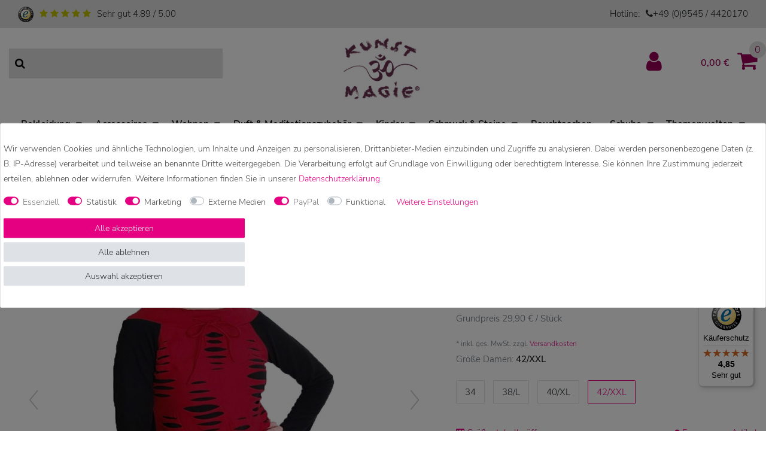

--- FILE ---
content_type: text/html; charset=UTF-8
request_url: https://www.kunstundmagie.de/goa-hippie-oberteil-tunika-minikleid-longshirt-im-razor-cut-design_12178_14428
body_size: 77532
content:






<!DOCTYPE html>

<html lang="de" data-framework="vue" prefix="og: http://ogp.me/ns#" class="icons-loading">

<head>
                      
    <script type="text/javascript">
    (function() {
        var _availableConsents = {"necessary.consent":[true,[],null],"necessary.session":[true,[],null],"necessary.csrf":[true,["XSRF-TOKEN"],null],"necessary.shopbooster_cookie":[true,["plenty_cache"],null],"tracking.gtmGoogleAnalytics":[false,["\/^_gat_UA-\/","\/^_ga_\/","_ga","_gid","_gat","_gcl_au","_gcl_aw","\/^_gat_UA_\\S*\/","\/^_gat_UA-\\S*\/","\/^_gac_UA-\\S*\/","\/^_gac_UA_\\S*\/","\/^_dc_gtm_\\S*\/","\/^_gat_\\S*\/","\/^_gac_\\S*\/","AMP_TOKEN","__utma","__utmt","__utmb","__utmc","__utmz","__utmv","__utmx","__utmxx","_gaexp","_opt_awcid","_opt_awmid","_opt_awgid","_opt_awkid","_opt_utmc"],true],"marketing.gtmGoogleAds":[false,["IDE","1P_JAR","AID","ANID","CONSENT","DSID","DV","NID","APISID","HSID","SAPISID","SID","SIDCC","SSID","test_cookie","SEARCH_SAMESITE","__Secure-3PAPISID","__Secure-3PSID","__Secure-APISID","__Secure-HSID","__Secure-SSID"],true],"media.reCaptcha":[false,[],false],"paypal.paypal-cookies":[true,["X-PP-SILOVER","X-PP-L7","tsrc","paypalplus_session_v2"],true],"convenience.languageDetection":[null,[],null]};
        var _allowedCookies = ["plenty_cache","XSRF-TOKEN","X-PP-SILOVER","X-PP-L7","tsrc","paypalplus_session_v2","plenty-shop-cookie","PluginSetPreview","SID_PLENTY_ADMIN_3573","PreviewCookie"] || [];

        window.ConsentManager = (function() {
            var _consents = (function() {
                var _rawCookie = document.cookie.split(";").filter(function (cookie) {
                    return cookie.trim().indexOf("plenty-shop-cookie=") === 0;
                })[0];

                if (!!_rawCookie) {
                    try {
                        _rawCookie = decodeURIComponent(_rawCookie);
                    } catch (e) {
                        document.cookie = "plenty-shop-cookie= ; expires = Thu, 01 Jan 1970 00:00:00 GMT"
                        return null;
                    }

                    try {
                        return JSON.parse(
                            _rawCookie.trim().substr("plenty-shop-cookie=".length)
                        );
                    } catch (e) {
                        return null;
                    }
                }
                return null;
            })();

            Object.keys(_consents || {}).forEach(function(group) {
                if(typeof _consents[group] === 'object' && _consents[group] !== null)
                {
                    Object.keys(_consents[group] || {}).forEach(function(key) {
                        var groupKey = group + "." + key;
                        if(_consents[group][key] && _availableConsents[groupKey] && _availableConsents[groupKey][1].length) {
                            Array.prototype.push.apply(_allowedCookies, _availableConsents[groupKey][1]);
                        }
                    });
                }
            });

            if(!_consents) {
                Object.keys(_availableConsents || {})
                    .forEach(function(groupKey) {
                        if(_availableConsents[groupKey] && ( _availableConsents[groupKey][0] || _availableConsents[groupKey][2] )) {
                            Array.prototype.push.apply(_allowedCookies, _availableConsents[groupKey][1]);
                        }
                    });
            }

            var _setResponse = function(key, response) {
                _consents = _consents || {};
                if(typeof key === "object" && typeof response === "undefined") {
                    _consents = key;
                    document.dispatchEvent(new CustomEvent("consent-change", {
                        detail: {key: null, value: null, data: key}
                    }));
                    _enableScriptsOnConsent();
                } else {
                    var groupKey = key.split(".")[0];
                    var consentKey = key.split(".")[1];
                    _consents[groupKey] = _consents[groupKey] || {};
                    if(consentKey === "*") {
                        Object.keys(_availableConsents).forEach(function(aKey) {
                            if(aKey.split(".")[0] === groupKey) {
                                _consents[groupKey][aKey.split(".")[1]] = response;
                            }
                        });
                    } else {
                        _consents[groupKey][consentKey] = response;
                    }
                    document.dispatchEvent(new CustomEvent("consent-change", {
                        detail: {key: key, value: response, data: _consents}
                    }));
                    _enableScriptsOnConsent();
                }
                if(!_consents.hasOwnProperty('_id')) {
                    _consents['_id'] = "1ce924058e607d3e8f950a6fdccf4b7fc4fc2728";
                }

                Object.keys(_availableConsents).forEach(function(key) {
                    if((_availableConsents[key][1] || []).length > 0) {
                        if(_isConsented(key)) {
                            _availableConsents[key][1].forEach(function(cookie) {
                                if(_allowedCookies.indexOf(cookie) < 0) _allowedCookies.push(cookie);
                            });
                        } else {
                            _allowedCookies = _allowedCookies.filter(function(cookie) {
                                return _availableConsents[key][1].indexOf(cookie) < 0;
                            });
                        }
                    }
                });

                document.cookie = "plenty-shop-cookie=" + JSON.stringify(_consents) + "; path=/; secure";
            };
            var _hasResponse = function() {
                return _consents !== null;
            };

            var _expireDate = function() {
                var expireSeconds = 0;
                                const date = new Date();
                date.setSeconds(date.getSeconds() + expireSeconds);
                const offset = date.getTimezoneOffset() / 60;
                date.setHours(date.getHours() - offset)
                return date.toUTCString();
            }
            var _isConsented = function(key) {
                var groupKey = key.split(".")[0];
                var consentKey = key.split(".")[1];

                if (consentKey === "*") {
                    return Object.keys(_availableConsents).some(function (aKey) {
                        var aGroupKey = aKey.split(".")[0];
                        return aGroupKey === groupKey && _isConsented(aKey);
                    });
                } else {
                    if(!_hasResponse()) {
                        return _availableConsents[key][0] || _availableConsents[key][2];
                    }

                    if(_consents.hasOwnProperty(groupKey) && _consents[groupKey].hasOwnProperty(consentKey))
                    {
                        return !!_consents[groupKey][consentKey];
                    }
                    else {
                        if(!!_availableConsents[key])
                        {
                            return _availableConsents[key][0];
                        }

                        console.warn("Cookie has been blocked due to not being registered: " + key);
                        return false;
                    }
                }
            };
            var _getConsents = function() {
                var _result = {};
                Object.keys(_availableConsents).forEach(function(key) {
                    var groupKey = key.split(".")[0];
                    var consentKey = key.split(".")[1];
                    _result[groupKey] = _result[groupKey] || {};
                    if(consentKey !== "*") {
                        _result[groupKey][consentKey] = _isConsented(key);
                    }
                });
                return _result;
            };
            var _isNecessary = function(key) {
                return _availableConsents.hasOwnProperty(key) && _availableConsents[key][0];
            };
            var _enableScriptsOnConsent = function() {
                var elementsToEnable = document.querySelectorAll("script[data-cookie-consent]");
                Array.prototype.slice.call(elementsToEnable).forEach(function(el) {
                    if(el.dataset && el.dataset.cookieConsent && el.type !== "application/javascript") {
                        var newScript = document.createElement("script");
                        if(el.src) {
                            newScript.src = el.src;
                        } else {
                            newScript.textContent = el.textContent;
                        }
                        el.parentNode.replaceChild(newScript, el);
                    }
                });
            };
            window.addEventListener("load", _enableScriptsOnConsent);
            
            return {
                setResponse: _setResponse,
                hasResponse: _hasResponse,
                isConsented: _isConsented,
                getConsents: _getConsents,
                isNecessary: _isNecessary
            };
        })();
    })();
</script>


    
<meta charset="utf-8">
<meta http-equiv="X-UA-Compatible" content="IE=edge">
<meta name="viewport" content="width=device-width, initial-scale=1">
<meta name="generator" content="plentymarkets" />
<meta name="format-detection" content="telephone=no"> 
<link rel="icon" type="img/ico" href="/favicon.ico">



            <link rel="canonical" href="https://www.kunstundmagie.de/goa-hippie-oberteil-tunika-minikleid-longshirt-im-razor-cut-design_12178_14428">
    
                        <link rel="alternate" hreflang="x-default" href="https://www.kunstundmagie.de/goa-hippie-oberteil-tunika-minikleid-longshirt-im-razor-cut-design_12178_14428"/>
                    <link rel="alternate" hreflang="de" href="https://www.kunstundmagie.de/goa-hippie-oberteil-tunika-minikleid-longshirt-im-razor-cut-design_12178_14428"/>
                    <link rel="alternate" hreflang="en" href="https://www.kunstundmagie.de/en/goa-hippie-fleece-shirt-tunic-minidress-longshirt-razor-cut-design-red-black_12178_14428"/>
            
<style data-font="Custom-Font">
    
                
        .icons-loading .fa { visibility: hidden !important; }
</style>

<link rel="preload" href="https://cdn02.plentymarkets.com/s4z837mb3qeu/plugin/51/ceres/css/ceres-icons.css" as="style" onload="this.onload=null;this.rel='stylesheet';">
<noscript><link rel="stylesheet" href="https://cdn02.plentymarkets.com/s4z837mb3qeu/plugin/51/ceres/css/ceres-icons.css"></noscript>


<link rel="preload" as="style" href="https://cdn02.plentymarkets.com/s4z837mb3qeu/plugin/51/ceres/css/ceres-base.css?v=8f6e494fab15ca70b270eeac6c2f2d5595c70a0c">
    <link rel="stylesheet" href="https://cdn02.plentymarkets.com/s4z837mb3qeu/plugin/51/ceres/css/ceres-base.css?v=8f6e494fab15ca70b270eeac6c2f2d5595c70a0c">


<script type="application/javascript">
    /*! loadCSS. [c]2017 Filament Group, Inc. MIT License */
    /* This file is meant as a standalone workflow for
    - testing support for link[rel=preload]
    - enabling async CSS loading in browsers that do not support rel=preload
    - applying rel preload css once loaded, whether supported or not.
    */
    (function( w ){
        "use strict";
        // rel=preload support test
        if( !w.loadCSS ){
            w.loadCSS = function(){};
        }
        // define on the loadCSS obj
        var rp = loadCSS.relpreload = {};
        // rel=preload feature support test
        // runs once and returns a function for compat purposes
        rp.support = (function(){
            var ret;
            try {
                ret = w.document.createElement( "link" ).relList.supports( "preload" );
            } catch (e) {
                ret = false;
            }
            return function(){
                return ret;
            };
        })();

        // if preload isn't supported, get an asynchronous load by using a non-matching media attribute
        // then change that media back to its intended value on load
        rp.bindMediaToggle = function( link ){
            // remember existing media attr for ultimate state, or default to 'all'
            var finalMedia = link.media || "all";

            function enableStylesheet(){
                // unbind listeners
                if( link.addEventListener ){
                    link.removeEventListener( "load", enableStylesheet );
                } else if( link.attachEvent ){
                    link.detachEvent( "onload", enableStylesheet );
                }
                link.setAttribute( "onload", null );
                link.media = finalMedia;
            }

            // bind load handlers to enable media
            if( link.addEventListener ){
                link.addEventListener( "load", enableStylesheet );
            } else if( link.attachEvent ){
                link.attachEvent( "onload", enableStylesheet );
            }

            // Set rel and non-applicable media type to start an async request
            // note: timeout allows this to happen async to let rendering continue in IE
            setTimeout(function(){
                link.rel = "stylesheet";
                link.media = "only x";
            });
            // also enable media after 3 seconds,
            // which will catch very old browsers (android 2.x, old firefox) that don't support onload on link
            setTimeout( enableStylesheet, 3000 );
        };

        // loop through link elements in DOM
        rp.poly = function(){
            // double check this to prevent external calls from running
            if( rp.support() ){
                return;
            }
            var links = w.document.getElementsByTagName( "link" );
            for( var i = 0; i < links.length; i++ ){
                var link = links[ i ];
                // qualify links to those with rel=preload and as=style attrs
                if( link.rel === "preload" && link.getAttribute( "as" ) === "style" && !link.getAttribute( "data-loadcss" ) ){
                    // prevent rerunning on link
                    link.setAttribute( "data-loadcss", true );
                    // bind listeners to toggle media back
                    rp.bindMediaToggle( link );
                }
            }
        };

        // if unsupported, run the polyfill
        if( !rp.support() ){
            // run once at least
            rp.poly();

            // rerun poly on an interval until onload
            var run = w.setInterval( rp.poly, 500 );
            if( w.addEventListener ){
                w.addEventListener( "load", function(){
                    rp.poly();
                    w.clearInterval( run );
                } );
            } else if( w.attachEvent ){
                w.attachEvent( "onload", function(){
                    rp.poly();
                    w.clearInterval( run );
                } );
            }
        }


        // commonjs
        if( typeof exports !== "undefined" ){
            exports.loadCSS = loadCSS;
        }
        else {
            w.loadCSS = loadCSS;
        }
    }( typeof global !== "undefined" ? global : this ) );

    (function() {
        var checkIconFont = function() {
            if(!document.fonts || document.fonts.check("1em FontAwesome")) {
                document.documentElement.classList.remove('icons-loading');
            }
        };

        if(document.fonts) {
            document.fonts.addEventListener("loadingdone", checkIconFont);
            window.addEventListener("load", checkIconFont);
        }
        checkIconFont();
    })();
</script>

                    

<!-- Extend the existing style with a template -->
                                <link rel="stylesheet" href="https://cdn02.plentymarkets.com/s4z837mb3qeu/plugin/51/kunstundmagie/css/main.min.css">

                    <script>
    function itemName(data) {
        let name1 = data.texts.name1;
        let name2 = data.texts.name2;
        let name3 = data.texts.name3;
        let itemName = "";
        if (App.config.item.itemName === 1 && name2 !== "") {
            itemName = name2;
        } else if (App.config.item.itemName === 2 && name3 !== "") {
            itemName = name3;
        } else {
            itemName = name1;
        }
        if (App.config.item.displayName === "itemNameVariationName" && data.variation.name && data.variation.name.length) {
            itemName = `${itemName} ${data.variation.name}`;
        }
        if (App.config.item.displayName === "variationName" && data.variation.name && data.variation.name.length) {
            itemName = data.variation.name;
        }
        return itemName;
    }

    function popLast(text) {
        let arr = text.split('/');
        arr.pop(arr.length - 1);
        return arr.join('/');
    }
    function getVariant(array) {
        array = array.map(function(item){return item.name});
        return array.join()
    }
</script><script>
        window.dataLayer = window.dataLayer || [];

        function gtag() {
            dataLayer.push(arguments);
        }

        gtag('js', new Date());

                gtag('config', 'AW-989979234');
            </script>
            



    
                    


                    

    
    
    
    
    

    


<meta name="robots" content="ALL">
    <meta name="description" content="Goa Hippie Fleece Oberteil Tunika Minikleid Longshirt im Razor Cut Design rot/schwarz online bestellen✓ Beratung Mo. bis Fr. 10:00 - 16.00 Uhr unter + 49 (0) 9545 4420170">
    <meta name="keywords" content="Goa, Hippie, Goa, Tunika, Fleece, Minikleid">
<meta property="og:title" content="Goa Hippie Fleece Oberteil Tunika Minikleid Longshirt im Razor Cut Design rot/schwarz | Kunst und Magie"/>
<meta property="og:type" content="article"/>
<meta property="og:url" content="https://www.kunstundmagie.de/goa-hippie-oberteil-tunika-minikleid-longshirt-im-razor-cut-design_12178_14428"/>
<meta property="og:image" content="https://cdn02.plentymarkets.com/s4z837mb3qeu/item/images/12178/full/12178-12178-DSC-0137_2.jpg"/>

<script type="application/ld+json">
            {
                "@context"      : "http://schema.org/",
                "@type"         : "Product",
                "@id"           : "14428",
                "name"          : "Goa Hippie Fleece Oberteil Tunika Minikleid Longshirt im Razor Cut Design rot/schwarz",
                "category"      : "Minikleider",
                "releaseDate"   : "2012-05-29T00:00:00+02:00",
                "image"         : "https://cdn02.plentymarkets.com/s4z837mb3qeu/item/images/12178/preview/12178-12178-DSC-0137_2.jpg",
                "identifier"    : "14428",
                "description"   : "Extravagantes Goa Fleece Oberteil im Razor Cut Design Verstellbarer Ausschnitt durch Schnürung Diese extravagante Goa Tunika mit ihrem ausgefallenen Schnitt ist ein absolutes Highlight Die langarmige Hippie Tunika ist natürlich sehr bequem und flauschig. Im Razor Cut Design von Hand ausgeschnitten. Lässt sich auch wunderbar mit Leggings oder Strumpfhosen kombinieren 50 % Polyester, 50 % Baumwolle Achtung: Aufgrund verschiedener Bildschirmeinstellungen können die Farben geringfügig von der Abbildung abweichen.",
                "disambiguatingDescription" : "Goa Hippie Fleece Oberteil Tunika Minikleid Longshirt im Razor Cut Design",
                "brand"         : "KUNST UND MAGIE",
                "manufacturer"  : {
                    "@type"         : "Organization",
                    "name"          : "KUNST UND MAGIE"
                },
                "offers": {
                    "@type"         : "Offer",
                    "priceCurrency" : "EUR",
                    "price"         : "29.90",
                    "url"           : "https://www.kunstundmagie.de/goa-hippie-oberteil-tunika-minikleid-longshirt-im-razor-cut-design_12178_14428",
                    "priceSpecification": {
                        "@type": "UnitPriceSpecification",
                        "price": "29.90",
                        "priceCurrency": "EUR",
                        "priceValidUntil": "2026-2-24",
                        "referenceQuantity": {
                            "@type": "QuantitativeValue",
                            "value": "1",
                            "unitCode": "C62"
                        }
                    },
                    "availability"  : "https://schema.org/InStock",
                    "itemCondition" : "Neu",
                    "serialNumber"  : "12178xxl"
                },
                "depth": {
                    "@type"         : "QuantitativeValue",
                    "value"         : "0"
                },
                "width": {
                    "@type"         : "QuantitativeValue",
                    "value"         : "0"
                },
                "height": {
                    "@type"         : "QuantitativeValue",
                    "value"         : "0"
                },
                "weight": {
                    "@type"         : "QuantitativeValue",
                    "value"         : "300"
                }
            }
        </script>

<title>Goa Hippie Fleece Oberteil Tunika Minikleid Longshirt im Razor Cut Design rot/schwarz | Kunst und Magie</title>


            <script>
                dataLayer.push({
                    "ecommerce": {
                        "currencyCode": "EUR",
                        "detail": {
                                                        "products": [{
                                "id": "14428",
                                "name": "Goa Hippie Fleece Oberteil Tunika Minikleid Longshirt im Razor Cut Design rot/schwarz",
                                "price": "25.13",
                                "brand": "KUNST UND MAGIE",
                                "category": "goa-hippie-oberteil-tunika-minikleid-longshirt-im-razor-cut-design",
                                                            }]
                        }
                    }
                });
            </script><script>
                gtag('event', 'page_view', {
                    'send_to': 'AW-989979234/AW-p0RBCLaz_wMQ4sSH2AM',
                    'ecomm_pagetype': 'product',
                    'ecomm_prodid': '14428',
                    'ecomm_totalvalue': '29.9'
                });
            </script><!-- Google Tag Manager -->
<script>(function (w, d, s, l, i) {
        w[l] = w[l] || [];
        w[l].push({
            'gtm.start':
                new Date().getTime(), event: 'gtm.js'
        });
        var f = d.getElementsByTagName(s)[0],
            j = d.createElement(s), dl = l != 'dataLayer' ? '&l=' + l : '';
        j.async = true;
        j.src =
            'https://www.googletagmanager.com/gtm.js?id=' + i + dl;
        f.parentNode.insertBefore(j, f);
    })(window, document, 'script', 'dataLayer', 'GTM-MH4FF3N');</script>
<!-- End Google Tag Manager -->
            <link rel="stylesheet" href="https://cdn02.plentymarkets.com/s4z837mb3qeu/plugin/51/feedback/css/main.css" media="none" onload="if(media!='all')media='all'">
<noscript><link rel="stylesheet" href="https://cdn02.plentymarkets.com/s4z837mb3qeu/plugin/51/feedback/css/main.css"></noscript>


            <style>
    #paypal_loading_screen {
        display: none;
        position: fixed;
        z-index: 2147483640;
        top: 0;
        left: 0;
        width: 100%;
        height: 100%;
        overflow: hidden;

        transform: translate3d(0, 0, 0);

        background-color: black;
        background-color: rgba(0, 0, 0, 0.8);
        background: radial-gradient(ellipse closest-corner, rgba(0,0,0,0.6) 1%, rgba(0,0,0,0.8) 100%);

        color: #fff;
    }

    #paypal_loading_screen .paypal-checkout-modal {
        font-family: "HelveticaNeue", "HelveticaNeue-Light", "Helvetica Neue Light", helvetica, arial, sans-serif;
        font-size: 14px;
        text-align: center;

        box-sizing: border-box;
        max-width: 350px;
        top: 50%;
        left: 50%;
        position: absolute;
        transform: translateX(-50%) translateY(-50%);
        cursor: pointer;
        text-align: center;
    }

    #paypal_loading_screen.paypal-overlay-loading .paypal-checkout-message, #paypal_loading_screen.paypal-overlay-loading .paypal-checkout-continue {
        display: none;
    }

    .paypal-checkout-loader {
        display: none;
    }

    #paypal_loading_screen.paypal-overlay-loading .paypal-checkout-loader {
        display: block;
    }

    #paypal_loading_screen .paypal-checkout-modal .paypal-checkout-logo {
        cursor: pointer;
        margin-bottom: 30px;
        display: inline-block;
    }

    #paypal_loading_screen .paypal-checkout-modal .paypal-checkout-logo img {
        height: 36px;
    }

    #paypal_loading_screen .paypal-checkout-modal .paypal-checkout-logo img.paypal-checkout-logo-pp {
        margin-right: 10px;
    }

    #paypal_loading_screen .paypal-checkout-modal .paypal-checkout-message {
        font-size: 15px;
        line-height: 1.5;
        padding: 10px 0;
    }

    #paypal_loading_screen.paypal-overlay-context-iframe .paypal-checkout-message, #paypal_loading_screen.paypal-overlay-context-iframe .paypal-checkout-continue {
        display: none;
    }

    .paypal-spinner {
        height: 30px;
        width: 30px;
        display: inline-block;
        box-sizing: content-box;
        opacity: 1;
        filter: alpha(opacity=100);
        animation: rotation .7s infinite linear;
        border-left: 8px solid rgba(0, 0, 0, .2);
        border-right: 8px solid rgba(0, 0, 0, .2);
        border-bottom: 8px solid rgba(0, 0, 0, .2);
        border-top: 8px solid #fff;
        border-radius: 100%
    }

    .paypalSmartButtons div {
        margin-left: 10px;
        margin-right: 10px;
    }
</style>                <style>/* COOKIE BAR */

.widget-primary .custom-control-appearance .custom-control-input:checked ~ .custom-control-label::before
{
  background-color: #e50082;
  border-color #e50082;
}
.custom-control-input:focus ~ .custom-control-label::before
{
  box-shadow: 0 0 0 0.075rem #fff, 0 0 0 0.2rem transparentize(#e50082,0.5);
}
.cookie-bar.border-top.bg-white.fixed-bottom
{
  background: 0 0!important;
  border-top: 0!important;
  top: 50%!important;
}

.cookie-bar .container-max {
  background: #fff;
  padding: 15px calc(2 * 15px);
  border: 1px solid #dee2e6;
  border-radius: 3px;
  font-size: 14px;
  color: #484848;
  -webkit-transform: translateY(-50%);
  transform: translateY(-50%);
}

.cookie-bar.border-top.bg-white.fixed-bottom:after {
  content: " ";
  position: fixed;
  top: 0;
  left: 0;
  right: 0;
  width: 100vw;
  height: 100vh;
  background: rgba(0,0,0,.5);
  display: block;
  z-index: -1;
}
.cookie-bar>.container-max>.row:first-of-type .col-md-8
{
  max-width: 100%;
  width: 100%;
  flex: 100%;
}

.cookie-bar>.container-max>.row:first-of-type .col-md-4
{
  flex: 100%;
  display:block;
  @include media-breakpoint-up(md)
  {
    display: flex;
  }
  max-width: 100%;
  padding:15px;
  margin-top:15px;
  padding-bottom:0;
  > button
  {
    flex: 1 1 auto !important;
    @include media-breakpoint-up(md)
    {
      margin:0 15px;
      &:first-child
      {
        margin-left:-15px;
      }
      &:last-child
      {
        margin-right:-15px;
      }
    }
  }
}
.widget-fw .container-max .container-max {
    padding-right: 5px;
    padding-left: 5px;
}
button.btn.btn-block.btn-default.btn-appearance.button-order-2 {
    color: #212529;
    background-color: #dee2e6;
    border-color: #dee2e6;
}

button.btn.btn-block.btn-default.btn-appearance.button-order-2:hover {
    color: #212529;
    background-color: #c8cfd6;
    border-color: #c1c9d0;
}</style>
                            
                                    
    </head>

<body class="page-singleitem item-12178 variation-14428 ">

                            <!-- Google Tag Manager (noscript) -->
<noscript>
    <iframe src="https://www.googletagmanager.com/ns.html?id=GTM-MH4FF3N"
            height="0" width="0" style="display:none;visibility:hidden"></iframe>
</noscript>
<!-- End Google Tag Manager (noscript) -->
            

<script>
    if('ontouchstart' in document.documentElement)
    {
        document.body.classList.add("touch");
    }
    else
    {
        document.body.classList.add("no-touch");
    }
</script>


<div id="vue-app" class="app">
    
    <lazy-hydrate when-idle>
        <notifications template="#vue-notifications" :initial-notifications="{&quot;error&quot;:null,&quot;warn&quot;:null,&quot;info&quot;:null,&quot;success&quot;:null,&quot;log&quot;:null}"></notifications>
    </lazy-hydrate>

    

    

<div class="over-top-nav">
    <div class="container-max">
        <div class="row">
            <div class="col-6">
                <img src="https://cdn02.plentymarkets.com/s4z837mb3qeu/frontend/Frontend/Generel/Images/ts.png" alt="Trusted" title="Trusted" class="img-fluid ts">
                <i class="fa fa-star"></i>
                <i class="fa fa-star"></i>
                <i class="fa fa-star"></i>
                <i class="fa fa-star"></i>
                <i class="fa fa-star"></i>
                <span>Sehr gut 4.89 / 5.00</span>
            </div>
            <div class="col-6">
                <div class="text-right">Hotline: <span class="m-l-2 d-inline-block"><i class="fa fa-phone"></i><a href="tel:+49(0)95454420170">+49 (0)9545 / 4420170</a></span></div>
            </div>
        </div>
    </div>
</div>



<div class="container-max mb-4">
    <div class="row">
        <div class="col-12 col-lg-4 order-3 order-lg-1">
            <div class="always-visible-search">
                	<item-search template-override="#item-search"></item-search>
            </div>
        </div>
        <div class="col-12 col-lg-4 order-lg-2">
            <div class="brand-wrapper text-center">
                <a v-toggle-basket-preview href="#" class="toggle-basket-preview d-lg-none" @mouseover.once="$store.dispatch('loadComponent', 'basket-preview')">
                    <i v-waiting-animation="$store.state.basket.isBasketLoading" waiting-class="fa fa-refresh fa-spin" class="fa fa-shopping-cart" aria-hidden="true"></i>
                </a>
                <a class="navbar-brand" href="/">
                                            <img alt="Kunst und Magie" src="https://cdn02.plentymarkets.com/s4z837mb3qeu/frontend/Frontend/Generel/Images/KunstundMagie-Logo.jpg" class="img-fluid" />
                                    </a>
                <button id="btnMainMenuToggler" v-open-mobile-navigation class="navbar-toggler d-lg-none" type="button">
                    &#9776;
                </button>
            </div>
        </div>
        <div class="d-none d-lg-block col-lg-4 order-lg-3">
            <user-login-handler template-override ="#user-login-handler"></user-login-handler>
            <a v-toggle-basket-preview href="#" class="toggle-basket-preview" @mouseover.once="$store.dispatch('loadComponent', 'basket-preview')">
                                    <span class="badge" v-if="!$store.state.basket.showNetPrices" v-basket-item-sum="$store.state.basket.data.itemSum">0,00 </span>
                    <span class="badge" v-else v-cloak v-basket-item-sum="$store.state.basket.data.itemSumNet">0,00 </span>
                                <i v-waiting-animation="$store.state.basket.isBasketLoading" waiting-class="fa fa-refresh fa-spin" class="fa fa-shopping-cart" aria-hidden="true"></i>
                                    <span class="badge-right" v-basket-item-quantity="$store.state.basket.data.itemQuantity">0</span>
                            </a>
        </div>
    </div>
</div>
<nav class="navbar megamenu">
    <div class="container-max">
        <div class="row w-100 mx-0">
            <div id="mainNavbarCollapsable" class="d-none d-lg-flex">
                                    
<ul class="mainmenu justify-content-around w-100">
                
    
        
                                                                                                                                                                                                                                                                                                                                                                                                                                                                                                    
                            <li class="ddown active" v-navigation-touch-handler>
                    <a href="/bekleidung">Bekleidung</a>

                    <span class="d-lg-none nav-direction" data-toggle="collapse" href="#navDropdown0" aria-expanded="false">
                        <i class="fa fa-caret-down" aria-hidden="true"></i>
                    </span>

                    <ul data-level="1" id="navDropdown0" class="collapse">
                                                                                                                                                        <li><ul class="nav-dropdown-inner">
                                <li class="level1">
                                        <a @touchstart.stop href="/bekleidung/sarongs-und-strandtuecher">Sarongs und Strandtücher</a>
                </li>
                                                    </ul></li>
                                                                                                                    <li><ul class="nav-dropdown-inner">
                                <li class="level1">
                                        <a @touchstart.stop href="/bekleidung/westen-gilets">Westen /Gilets</a>
                </li>
                                                    </ul></li>
                                                                                                                    <li><ul class="nav-dropdown-inner">
                                <li class="level1">
                                        <a @touchstart.stop href="/bekleidung/blusen">Blusen</a>
                </li>
                                                        
                                                    </ul></li>
                                                                                                                    <li><ul class="nav-dropdown-inner">
                                <li class="level1">
                                        <a @touchstart.stop href="/bekleidung/hemden">Hemden</a>
                </li>
                                                        
                                                    </ul></li>
                                                                                                                    <li><ul class="nav-dropdown-inner">
                                <li class="level1">
                                        <a @touchstart.stop href="/bekleidung/hosen">Hosen</a>
                </li>
                                                        
                                                    </ul></li>
                                                                                                                    <li><ul class="nav-dropdown-inner">
                                <li class="level1">
                                        <a @touchstart.stop href="/bekleidung/jacken">Jacken</a>
                </li>
                                                        
                                                    </ul></li>
                                                                                                                    <li><ul class="nav-dropdown-inner">
                                <li class="level1">
                                        <a @touchstart.stop href="/bekleidung/kleider">Kleider</a>
                </li>
                                                        
                                                    </ul></li>
                                                                                                                    <li><ul class="nav-dropdown-inner">
                                <li class="level1">
                                        <a @touchstart.stop href="/bekleidung/maentel">Mäntel</a>
                </li>
                                                        
                                                    </ul></li>
                                                                                                                    <li><ul class="nav-dropdown-inner">
                                <li class="level1">
                                        <a @touchstart.stop href="/bekleidung/ponchos">Ponchos</a>
                </li>
                                                    </ul></li>
                                                                                                                    <li><ul class="nav-dropdown-inner">
                                <li class="level1">
                                        <a @touchstart.stop href="/bekleidung/pullover">Pullover</a>
                </li>
                                                        
                                                    </ul></li>
                                                                                                                    <li><ul class="nav-dropdown-inner">
                                <li class="level1">
                                        <a @touchstart.stop href="/bekleidung/roecke">Röcke</a>
                </li>
                                                        
                                                    </ul></li>
                                                                                                                    <li><ul class="nav-dropdown-inner">
                                <li class="level1">
                                        <a @touchstart.stop href="/bekleidung/sweatshirts-hoodies">Sweatshirts &amp; Hoodies</a>
                </li>
                                                    </ul></li>
                                                                                                                    <li><ul class="nav-dropdown-inner">
                                <li class="level1">
                                        <a @touchstart.stop href="/bekleidung/tops">Tops</a>
                </li>
                                                        
                                                    </ul></li>
                                                                                                                    <li><ul class="nav-dropdown-inner">
                                <li class="level1">
                                        <a @touchstart.stop href="/bekleidung/t-shirt">T-Shirt</a>
                </li>
                                                        
                                                    </ul></li>
                                                                                                                    <li><ul class="nav-dropdown-inner">
                                <li class="level1">
                                        <a @touchstart.stop href="/bekleidung/tunika">Tunika</a>
                </li>
                                                        
                                                    </ul></li>
                                                                        
                                            </ul>
                </li>

                        
        
                                                                                                                                                                                                                                                                                                                                                                                                                                                                                                                                                                                                                    
                            <li class="ddown " v-navigation-touch-handler>
                    <a href="/accessoires">Accessoires</a>

                    <span class="d-lg-none nav-direction" data-toggle="collapse" href="#navDropdown1" aria-expanded="false">
                        <i class="fa fa-caret-down" aria-hidden="true"></i>
                    </span>

                    <ul data-level="1" id="navDropdown1" class="collapse">
                                                                                                                                                        <li><ul class="nav-dropdown-inner">
                                <li class="level1">
                                        <a @touchstart.stop href="/accessoires/dreads-haargummis-und-haarschmuck">Dreads, Haargummis und Haarschmuck</a>
                </li>
                                                    </ul></li>
                                                                                                                    <li><ul class="nav-dropdown-inner">
                                <li class="level1">
                                        <a @touchstart.stop href="/accessoires/filz-taschen-und-accessoires">Filz Taschen und Accessoires</a>
                </li>
                                                    </ul></li>
                                                                                                                    <li><ul class="nav-dropdown-inner">
                                <li class="level1">
                                        <a @touchstart.stop href="/accessoires/guertel">Gürtel</a>
                </li>
                                                    </ul></li>
                                                                                                                    <li><ul class="nav-dropdown-inner">
                                <li class="level1">
                                        <a @touchstart.stop href="/accessoires/hanf">Hanf</a>
                </li>
                                                    </ul></li>
                                                                                                                    <li><ul class="nav-dropdown-inner">
                                <li class="level1">
                                        <a @touchstart.stop href="/accessoires/loops-tubes">Loops &amp; Tubes</a>
                </li>
                                                    </ul></li>
                                                                                                                    <li><ul class="nav-dropdown-inner">
                                <li class="level1">
                                        <a @touchstart.stop href="/accessoires/masken-und-mund-nasen-bedeckungen">Masken und Mund-Nasen-Bedeckungen</a>
                </li>
                                                    </ul></li>
                                                                                                                    <li><ul class="nav-dropdown-inner">
                                <li class="level1">
                                        <a @touchstart.stop href="/accessoires/schluesselanhaenger-und-taschenanhaenger">Schlüsselanhänger und Taschenanhänger</a>
                </li>
                                                    </ul></li>
                                                                                                                    <li><ul class="nav-dropdown-inner">
                                <li class="level1">
                                        <a @touchstart.stop href="/accessoires/accessoires-kinder">Accessoires Kinder</a>
                </li>
                                                        
                                                    </ul></li>
                                                                                                                    <li><ul class="nav-dropdown-inner">
                                <li class="level1">
                                        <a @touchstart.stop href="/accessoires/armstulpen">Armstulpen</a>
                </li>
                                                    </ul></li>
                                                                                                                    <li><ul class="nav-dropdown-inner">
                                <li class="level1">
                                        <a @touchstart.stop href="/accessoires/geldbeutel">Geldbeutel</a>
                </li>
                                                    </ul></li>
                                                                                                                    <li><ul class="nav-dropdown-inner">
                                <li class="level1">
                                        <a @touchstart.stop href="/accessoires/huete">Hüte</a>
                </li>
                                                    </ul></li>
                                                                                                                    <li><ul class="nav-dropdown-inner">
                                <li class="level1">
                                        <a @touchstart.stop href="/accessoires/kulturbeutel">Kulturbeutel</a>
                </li>
                                                    </ul></li>
                                                                                                                    <li><ul class="nav-dropdown-inner">
                                <li class="level1">
                                        <a @touchstart.stop href="/accessoires/muetzen">Mützen</a>
                </li>
                                                    </ul></li>
                                                                                                                    <li><ul class="nav-dropdown-inner">
                                <li class="level1">
                                        <a @touchstart.stop href="/accessoires/patches">Patches Aufnäher und Bügelbilder</a>
                </li>
                                                    </ul></li>
                                                                                                                    <li><ul class="nav-dropdown-inner">
                                <li class="level1">
                                        <a @touchstart.stop href="/accessoires/schal">Schal</a>
                </li>
                                                    </ul></li>
                                                                                                                    <li><ul class="nav-dropdown-inner">
                                <li class="level1">
                                        <a @touchstart.stop href="/accessoires/schmuck">Schmuck</a>
                </li>
                                                        
                                                    </ul></li>
                                                                                                                    <li><ul class="nav-dropdown-inner">
                                <li class="level1">
                                        <a @touchstart.stop href="/accessoires/stirnbaender">Stirnbänder</a>
                </li>
                                                    </ul></li>
                                                                                                                    <li><ul class="nav-dropdown-inner">
                                <li class="level1">
                                        <a @touchstart.stop href="/accessoires/tabakbeutel">Tabakbeutel</a>
                </li>
                                                    </ul></li>
                                                                                                                    <li><ul class="nav-dropdown-inner">
                                <li class="level1">
                                        <a @touchstart.stop href="/accessoires/taschen">Taschen</a>
                </li>
                                                        
                                                    </ul></li>
                                                                        
                                            </ul>
                </li>

                        
        
                                                                                                                                                                                                                                                                                                                                                                                                                                            
                            <li class="ddown " v-navigation-touch-handler>
                    <a href="/wohnen">Wohnen</a>

                    <span class="d-lg-none nav-direction" data-toggle="collapse" href="#navDropdown2" aria-expanded="false">
                        <i class="fa fa-caret-down" aria-hidden="true"></i>
                    </span>

                    <ul data-level="1" id="navDropdown2" class="collapse">
                                                                                                                                                        <li><ul class="nav-dropdown-inner">
                                <li class="level1">
                                        <a @touchstart.stop href="/wohnen/blockprint-holzstempel">Blockprint Holzstempel</a>
                </li>
                                                    </ul></li>
                                                                                                                    <li><ul class="nav-dropdown-inner">
                                <li class="level1">
                                        <a @touchstart.stop href="/wohnen/dekoration">Dekoration</a>
                </li>
                                                    </ul></li>
                                                                                                                    <li><ul class="nav-dropdown-inner">
                                <li class="level1">
                                        <a @touchstart.stop href="/wohnen/filz-schalen-und-vasen">Filz - Schalen und Vasen</a>
                </li>
                                                    </ul></li>
                                                                                                                    <li><ul class="nav-dropdown-inner">
                                <li class="level1">
                                        <a @touchstart.stop href="/wohnen/geschenkartikel-und-besonderes">Geschenkartikel und Besonderes</a>
                </li>
                                                    </ul></li>
                                                                                                                    <li><ul class="nav-dropdown-inner">
                                <li class="level1">
                                        <a @touchstart.stop href="/wohnen/kerzen">Kerzen</a>
                </li>
                                                    </ul></li>
                                                                                                                    <li><ul class="nav-dropdown-inner">
                                <li class="level1">
                                        <a @touchstart.stop href="/wohnen/kissen-meditaionskissen-und-sitzkissen">Kissen und Kissenbezüge</a>
                </li>
                                                    </ul></li>
                                                                                                                    <li><ul class="nav-dropdown-inner">
                                <li class="level1">
                                        <a @touchstart.stop href="/wohnen/kueche-und-haushalt">Küche und Haushalt</a>
                </li>
                                                    </ul></li>
                                                                                                                    <li><ul class="nav-dropdown-inner">
                                <li class="level1">
                                        <a @touchstart.stop href="/wohnen/picknickdecken">Picknickdecken</a>
                </li>
                                                    </ul></li>
                                                                                                                    <li><ul class="nav-dropdown-inner">
                                <li class="level1">
                                        <a @touchstart.stop href="/wohnen/tagebuecher-und-notizbuecher">Tagebücher und Notizbücher</a>
                </li>
                                                    </ul></li>
                                                                                                                    <li><ul class="nav-dropdown-inner">
                                <li class="level1">
                                        <a @touchstart.stop href="/wohnen/tuergriffe-und-kleiderhaken">Türgriffe und Kleiderhaken</a>
                </li>
                                                    </ul></li>
                                                                                                                    <li><ul class="nav-dropdown-inner">
                                <li class="level1">
                                        <a @touchstart.stop href="/wohnen/weihnachtsdeko">Weihnachtsdeko und Christbaumschmuck</a>
                </li>
                                                    </ul></li>
                                                                                                                    <li><ul class="nav-dropdown-inner">
                                <li class="level1">
                                        <a @touchstart.stop href="/wohnen/skulpturen">Skulpturen</a>
                </li>
                                                    </ul></li>
                                                                                                                    <li><ul class="nav-dropdown-inner">
                                <li class="level1">
                                        <a @touchstart.stop href="/wohnen/wandbeh-nge">Wandbehänge</a>
                </li>
                                                        
                                                    </ul></li>
                                                                        
                                            </ul>
                </li>

                        
        
                                                                                                                                                                                                                                                                                                                                                                                                                                                                                                                                                                                                                                                                                                                                                                
                            <li class="ddown " v-navigation-touch-handler>
                    <a href="/meditationszubehoer">Duft &amp; Meditationszubehör</a>

                    <span class="d-lg-none nav-direction" data-toggle="collapse" href="#navDropdown3" aria-expanded="false">
                        <i class="fa fa-caret-down" aria-hidden="true"></i>
                    </span>

                    <ul data-level="1" id="navDropdown3" class="collapse">
                                                                                                                                                        <li><ul class="nav-dropdown-inner">
                                <li class="level1">
                                        <a @touchstart.stop href="/meditationszubehoer/engelalm-raeuchermischungen">Engelalm Räuchermischungen</a>
                </li>
                                                    </ul></li>
                                                                                                                    <li><ul class="nav-dropdown-inner">
                                <li class="level1">
                                        <a @touchstart.stop href="/meditationszubehoer/essenzen-und-sprays">Essenzen und Energiesprays</a>
                </li>
                                                    </ul></li>
                                                                                                                    <li><ul class="nav-dropdown-inner">
                                <li class="level1">
                                        <a @touchstart.stop href="/meditationszubehoer/gebetsfahnen">Gebetsfahnen</a>
                </li>
                                                    </ul></li>
                                                                                                                    <li><ul class="nav-dropdown-inner">
                                <li class="level1">
                                        <a @touchstart.stop href="/meditationszubehoer/harze-und-hoelzer-zum-raeuchern">Harze und Hölzer zum Räuchern</a>
                </li>
                                                    </ul></li>
                                                                                                                    <li><ul class="nav-dropdown-inner">
                                <li class="level1">
                                        <a @touchstart.stop href="/meditationszubehoer/harzmischungen-zum-raeuchern">Harzmischungen zum Räuchern</a>
                </li>
                                                    </ul></li>
                                                                                                                    <li><ul class="nav-dropdown-inner">
                                <li class="level1">
                                        <a @touchstart.stop href="/meditationszubehoer/indianisches-raeucherwerk">Indianisches Räucherwerk</a>
                </li>
                                                    </ul></li>
                                                                                                                    <li><ul class="nav-dropdown-inner">
                                <li class="level1">
                                        <a @touchstart.stop href="/meditationszubehoer/kerzen-energie-und-duftkerzen">Kerzen </a>
                </li>
                                                        
                                                    </ul></li>
                                                                                                                    <li><ul class="nav-dropdown-inner">
                                <li class="level1">
                                        <a @touchstart.stop href="/meditationszubehoer/raeucherwerk-lose-in-tueten">Kräuter Harze Hölzer - Räucherwerk Lose in Tüten</a>
                </li>
                                                    </ul></li>
                                                                                                                    <li><ul class="nav-dropdown-inner">
                                <li class="level1">
                                        <a @touchstart.stop href="/meditationszubehoer/pendel-wuenschelruten">Pendel &amp; Wünschelruten</a>
                </li>
                                                    </ul></li>
                                                                                                                    <li><ul class="nav-dropdown-inner">
                                <li class="level1">
                                        <a @touchstart.stop href="/meditationszubehoer/raeucherkegel">Räucherkegel</a>
                </li>
                                                    </ul></li>
                                                                                                                    <li><ul class="nav-dropdown-inner">
                                <li class="level1">
                                        <a @touchstart.stop href="/meditationszubehoer/raeucherkohle-und-shishakohle">Räucherkohle und Shishakohle</a>
                </li>
                                                    </ul></li>
                                                                                                                    <li><ul class="nav-dropdown-inner">
                                <li class="level1">
                                        <a @touchstart.stop href="/meditationszubehoer/raeucherstaebchenhalter">Räucherstäbchenhalter</a>
                </li>
                                                    </ul></li>
                                                                                                                    <li><ul class="nav-dropdown-inner">
                                <li class="level1">
                                        <a @touchstart.stop href="/meditationszubehoer/ritualgegenstaende-und-meditationszubehoer">Ritualgegenstände und Meditationszubehör</a>
                </li>
                                                    </ul></li>
                                                                                                                    <li><ul class="nav-dropdown-inner">
                                <li class="level1">
                                        <a @touchstart.stop href="/meditationszubehoer/ritualkraeuter-und-ritualpulver">Ritualkräuter und Ritualpulver</a>
                </li>
                                                    </ul></li>
                                                                                                                    <li><ul class="nav-dropdown-inner">
                                <li class="level1">
                                        <a @touchstart.stop href="/meditationszubehoer/sets-ritual-und-raeuchersets">Sets - Ritual und Räuchersets</a>
                </li>
                                                    </ul></li>
                                                                                                                    <li><ul class="nav-dropdown-inner">
                                <li class="level1">
                                        <a @touchstart.stop href="/meditationszubehoer/smudge-sicks-bowls-raeucherbuendel">Smudge Sticks Kräuterbündel Räucherbündel</a>
                </li>
                                                    </ul></li>
                                                                                                                    <li><ul class="nav-dropdown-inner">
                                <li class="level1">
                                        <a @touchstart.stop href="/meditationszubehoer/yoga">Yoga</a>
                </li>
                                                    </ul></li>
                                                                                                                    <li><ul class="nav-dropdown-inner">
                                <li class="level1">
                                        <a @touchstart.stop href="/meditationszubehoer/yoga-jala-nasenspuelkaennchen">Yoga Jala Nasenspülkännchen</a>
                </li>
                                                    </ul></li>
                                                                                                                    <li><ul class="nav-dropdown-inner">
                                <li class="level1">
                                        <a @touchstart.stop href="/meditationszubehoer/klangschalen">Klangschalen</a>
                </li>
                                                    </ul></li>
                                                                                                                    <li><ul class="nav-dropdown-inner">
                                <li class="level1">
                                        <a @touchstart.stop href="/meditationszubehoer/malas">Malas</a>
                </li>
                                                    </ul></li>
                                                                                                                    <li><ul class="nav-dropdown-inner">
                                <li class="level1">
                                        <a @touchstart.stop href="/meditationszubehoer/raeuchergefaesse">Räuchergefäße</a>
                </li>
                                                    </ul></li>
                                                                                                                    <li><ul class="nav-dropdown-inner">
                                <li class="level1">
                                        <a @touchstart.stop href="/meditationszubehoer/raeuchermischung">Räuchermischung</a>
                </li>
                                                        
                                                    </ul></li>
                                                                                                                    <li><ul class="nav-dropdown-inner">
                                <li class="level1">
                                        <a @touchstart.stop href="/meditationszubehoer/raeucherstaebchen">Räucherstäbchen</a>
                </li>
                                                        
                                                    </ul></li>
                                                                                                                    <li><ul class="nav-dropdown-inner">
                                <li class="level1">
                                        <a @touchstart.stop href="/meditationszubehoer/zimbeln">Zimbeln</a>
                </li>
                                                    </ul></li>
                                                                        
                                            </ul>
                </li>

                        
        
                                                                                                                                                                                                                                                                    
                            <li class="ddown " v-navigation-touch-handler>
                    <a href="/kinder">Kinder</a>

                    <span class="d-lg-none nav-direction" data-toggle="collapse" href="#navDropdown4" aria-expanded="false">
                        <i class="fa fa-caret-down" aria-hidden="true"></i>
                    </span>

                    <ul data-level="1" id="navDropdown4" class="collapse">
                                                                                                                                                        <li><ul class="nav-dropdown-inner">
                                <li class="level1">
                                        <a @touchstart.stop href="/kinder/kinder-taschen-und-bauchtaschen">Kinder Taschen und Bauchtaschen</a>
                </li>
                                                    </ul></li>
                                                                                                                    <li><ul class="nav-dropdown-inner">
                                <li class="level1">
                                        <a @touchstart.stop href="/kinder/kinder-fleecejacken">Kinder Fleecejacken</a>
                </li>
                                                    </ul></li>
                                                                                                                    <li><ul class="nav-dropdown-inner">
                                <li class="level1">
                                        <a @touchstart.stop href="/kinder/kinder-hemden">Kinder Hemden</a>
                </li>
                                                    </ul></li>
                                                                                                                    <li><ul class="nav-dropdown-inner">
                                <li class="level1">
                                        <a @touchstart.stop href="/kinder/kinder-hosen">Kinder Hosen</a>
                </li>
                                                    </ul></li>
                                                                                                                    <li><ul class="nav-dropdown-inner">
                                <li class="level1">
                                        <a @touchstart.stop href="/kinder/kinder-kleider">Kinder Kleider</a>
                </li>
                                                    </ul></li>
                                                                                                                    <li><ul class="nav-dropdown-inner">
                                <li class="level1">
                                        <a @touchstart.stop href="/kinder/kinder-t-shirt">Kinder T-Shirt</a>
                </li>
                                                        
                                                    </ul></li>
                                                                                                                    <li><ul class="nav-dropdown-inner">
                                <li class="level1">
                                        <a @touchstart.stop href="/kinder/kinder-schuhe">Kinder Schuhe</a>
                </li>
                                                    </ul></li>
                                                                        
                                            </ul>
                </li>

                        
        
                                                                                            
                            <li class="ddown " v-navigation-touch-handler>
                    <a href="/schmuck-steine">Schmuck &amp; Steine</a>

                    <span class="d-lg-none nav-direction" data-toggle="collapse" href="#navDropdown5" aria-expanded="false">
                        <i class="fa fa-caret-down" aria-hidden="true"></i>
                    </span>

                    <ul data-level="1" id="navDropdown5" class="collapse">
                                                                                                                                                        <li><ul class="nav-dropdown-inner">
                                <li class="level1">
                                        <a @touchstart.stop href="/schmuck-steine/schmuck-aus-horn-bone">Schmuck aus Horn/Bone</a>
                </li>
                                                    </ul></li>
                                                                        
                                            </ul>
                </li>

                        
        
                                                                
            
                <li>
                    <a href="/bauchtaschen">Bauchtaschen</a>
                </li>

                        
        
                                                                                                                                                                                                                                                                                                                                                                                                                
                            <li class="ddown " v-navigation-touch-handler>
                    <a href="/schuhe">Schuhe</a>

                    <span class="d-lg-none nav-direction" data-toggle="collapse" href="#navDropdown6" aria-expanded="false">
                        <i class="fa fa-caret-down" aria-hidden="true"></i>
                    </span>

                    <ul data-level="1" id="navDropdown6" class="collapse">
                                                                                                                                                        <li><ul class="nav-dropdown-inner">
                                <li class="level1">
                                        <a @touchstart.stop href="/schuhe/s-98">A.S.98</a>
                </li>
                                                    </ul></li>
                                                                                                                    <li><ul class="nav-dropdown-inner">
                                <li class="level1">
                                        <a @touchstart.stop href="/schuhe/w-break-walk">B&amp;W - Break &amp; Walk</a>
                </li>
                                                    </ul></li>
                                                                                                                    <li><ul class="nav-dropdown-inner">
                                <li class="level1">
                                        <a @touchstart.stop href="/schuhe/bogs">Bogs</a>
                </li>
                                                    </ul></li>
                                                                                                                    <li><ul class="nav-dropdown-inner">
                                <li class="level1">
                                        <a @touchstart.stop href="/schuhe/doc-martens">Doc Martens</a>
                </li>
                                                    </ul></li>
                                                                                                                    <li><ul class="nav-dropdown-inner">
                                <li class="level1">
                                        <a @touchstart.stop href="/schuhe/eject">Eject</a>
                </li>
                                                    </ul></li>
                                                                                                                    <li><ul class="nav-dropdown-inner">
                                <li class="level1">
                                        <a @touchstart.stop href="/schuhe/fly">Fly</a>
                </li>
                                                    </ul></li>
                                                                                                                    <li><ul class="nav-dropdown-inner">
                                <li class="level1">
                                        <a @touchstart.stop href="/schuhe/kinderschuhe">Kinderschuhe</a>
                </li>
                                                    </ul></li>
                                                                                                                    <li><ul class="nav-dropdown-inner">
                                <li class="level1">
                                        <a @touchstart.stop href="/schuhe/papucei">Papucei</a>
                </li>
                                                    </ul></li>
                                                                                                                    <li><ul class="nav-dropdown-inner">
                                <li class="level1">
                                        <a @touchstart.stop href="/schuhe/rovers">Rovers</a>
                </li>
                                                    </ul></li>
                                                                                                                    <li><ul class="nav-dropdown-inner">
                                <li class="level1">
                                        <a @touchstart.stop href="/schuhe/sonstige">Sonstige</a>
                </li>
                                                    </ul></li>
                                                                                                                    <li><ul class="nav-dropdown-inner">
                                <li class="level1">
                                        <a @touchstart.stop href="/schuhe/vegane-schuhe">Vegane Schuhe</a>
                </li>
                                                        
                                                    </ul></li>
                                                                                                                    <li><ul class="nav-dropdown-inner">
                                <li class="level1">
                                        <a @touchstart.stop href="/schuhe/zehentreter">Zehentreter &amp; Schlappen</a>
                </li>
                                                    </ul></li>
                                                                        
                                            </ul>
                </li>

                        
        
                                                                                                                                                                                                                                                                    
                            <li class="ddown " v-navigation-touch-handler>
                    <a href="/themenwelten">Themenwelten</a>

                    <span class="d-lg-none nav-direction" data-toggle="collapse" href="#navDropdown7" aria-expanded="false">
                        <i class="fa fa-caret-down" aria-hidden="true"></i>
                    </span>

                    <ul data-level="1" id="navDropdown7" class="collapse">
                                                                                                                                                        <li><ul class="nav-dropdown-inner">
                                <li class="level1">
                                        <a @touchstart.stop href="/themenwelten/allerlei-zum-selbermachen">Allerlei zum Selbermachen</a>
                </li>
                                                    </ul></li>
                                                                                                                    <li><ul class="nav-dropdown-inner">
                                <li class="level1">
                                        <a @touchstart.stop href="/themenwelten/blume-des-lebens">Blume des Lebens</a>
                </li>
                                                    </ul></li>
                                                                                                                    <li><ul class="nav-dropdown-inner">
                                <li class="level1">
                                        <a @touchstart.stop href="/themenwelten/chakren">Chakren</a>
                </li>
                                                    </ul></li>
                                                                                                                    <li><ul class="nav-dropdown-inner">
                                <li class="level1">
                                        <a @touchstart.stop href="/themenwelten/elefanten-symbol-der-kraft-und-weisheit">Elefanten -  Symbol der Kraft und Weisheit</a>
                </li>
                                                    </ul></li>
                                                                                                                    <li><ul class="nav-dropdown-inner">
                                <li class="level1">
                                        <a @touchstart.stop href="/themenwelten/hamsa-hand-der-fatima">Hamsa - Hand der Fatima</a>
                </li>
                                                    </ul></li>
                                                                                                                    <li><ul class="nav-dropdown-inner">
                                <li class="level1">
                                        <a @touchstart.stop href="/themenwelten/om-produkte-zum-symbol">Om - Produkte zum Symbol</a>
                </li>
                                                    </ul></li>
                                                                                                                    <li><ul class="nav-dropdown-inner">
                                <li class="level1">
                                        <a @touchstart.stop href="/themenwelten/ying-yang-licht-und-dunkelheit">Ying &amp; Yang - Licht und Dunkelheit</a>
                </li>
                                                    </ul></li>
                                                                        
                                            </ul>
                </li>

                        
        
                                                                
            
                <li>
                    <a href="/schnaeppchenmarkt">Schnäppchen</a>
                </li>

                        

</ul>
                            </div>
        </div>
    </div>
</nav>
<basket-preview v-if="$store.state.lazyComponent.components['basket-preview']" :show-net-prices="false">
    <template #before-basket-item>
                            
    </template>
    <template #after-basket-item>
                            
    </template>
    <template #before-basket-totals>
                            
    </template>
    <template #before-item-sum>
                            
    </template>
    <template #after-item-sum>
                            
    </template>
    <template #before-shipping-costs>
                            
    </template>
    <template #after-shipping-costs>
                            
    </template>
    <template #before-total-sum>
                            
    </template>
    <template #before-vat>
                            
    </template>
    <template #after-vat>
                            
    </template>
    <template #after-total-sum>
                            
    </template>
    <template #after-basket-totals>
                            
    </template>
    <template #before-checkout-button>
                            
    </template>
    <template #after-checkout-button>
                    <!-- Include the PayPal JavaScript SDK -->
<script2 type="text/javascript">
    if(!document.getElementById('paypal-smart-payment-script'))
    {
    var script = document.createElement("script");
    script.type = "module";
    script.id = "paypal-smart-payment-script";
    script.src = "https://cdn02.plentymarkets.com/s4z837mb3qeu/plugin/51/paypal/js/smartPaymentScript.min.js";
    script.setAttribute("data-client-id", "AfslQana4f4CQjHvRBnUc6vBJg5jgJuZFwM-SbrTiGKUAqB7MrxQv3QWFdQ6U1h7ogMDokT1DNBzRxMw");
    script.setAttribute("data-user-id-token", "");
    script.setAttribute("data-merchant-id", "G2K4VFL3VPFS4");
    script.setAttribute("data-currency", "EUR");
    script.setAttribute("data-append-trailing-slash", "");
    script.setAttribute("data-locale", "de_DE");
    script.setAttribute("sandbox", "");
    script.setAttribute("googlePayComponent", 1);
    script.setAttribute("applePayComponent", 1);
    script.setAttribute("logToken", "767f6147a31043732b263dfcafe02a3e");
    document.body.appendChild(script);
    } else {
        var script = document.getElementById('paypal-smart-payment-script');
        script.src = "https://cdn02.plentymarkets.com/s4z837mb3qeu/plugin/51/paypal/js/smartPaymentScript.min.js";
        script.setAttribute("data-client-id", "AfslQana4f4CQjHvRBnUc6vBJg5jgJuZFwM-SbrTiGKUAqB7MrxQv3QWFdQ6U1h7ogMDokT1DNBzRxMw");
        script.setAttribute("data-user-id-token", "");
        script.setAttribute("data-merchant-id", "G2K4VFL3VPFS4");
        script.setAttribute("data-currency", "EUR");
        script.setAttribute("data-append-trailing-slash", "");
        script.setAttribute("data-locale", "de_DE");
        script.setAttribute("sandbox", "");
        script.setAttribute("googlePayComponent", 1);
        script.setAttribute("applePayComponent", 1);
        script.setAttribute("logToken", "767f6147a31043732b263dfcafe02a3e");
    }
</script2>

<!-- Set up a container element for the button -->
<div id="paypal-button-container_69749992f35f0" class="paypalSmartButtons btn btn-block" data-uuid="69749992f35f0">
    <script2 type="text/javascript">
                    if (typeof paypal_plenty_sdk === 'undefined' || typeof renderPayPalButtons !== 'function') {
                document.addEventListener('payPalScriptInitialized', () => {
                    renderPayPalButtons('69749992f35f0', 'paypal', 'buynow', 'rect', 'gold');
                });
            } else {
                renderPayPalButtons('69749992f35f0', 'paypal', 'buynow', 'rect', 'gold');
            }
            </script2>
</div>
                            <div class="amazon-pay-button-wrapper">
    <div class="amazon-pay-button" data-color="Gold"></div>
</div>
            
    </template>
</basket-preview>
<!-- breadcrumb -->
    
<div class="breadcrumbs header-fw">
    <nav class="small d-none d-md-block px-0" data-component="breadcrumbs" data-renderer="twig">
                <ul class="breadcrumb container-max px-3 py-2 my-0 mx-auto">
            <li class="breadcrumb-item">
          <a href="/" aria-label="">
                    <i class="fa fa-home" aria-hidden="true"></i>
                                                        </a>
            </li>

                                                                        <li class="breadcrumb-item">
                        <a href="/bekleidung">Bekleidung</a>
                                                                                            </li>
                                                                <li class="breadcrumb-item">
                        <a href="/bekleidung/kleider">Kleider</a>
                                                                                            </li>
                                                                <li class="breadcrumb-item">
                        <a href="/bekleidung/kleider/minikleider">Minikleider</a>
                                                                                            </li>
                            
                                        <li class="breadcrumb-item active">
                                                            <span>Goa Hippie Fleece Oberteil Tunika Minikleid Longshirt im Razor Cut Design rot/schwarz</span>
                </li>
                    </ul>
        <script2 type="application/ld+json">
        {
            "@context":"http://schema.org/",
            "@type":"BreadcrumbList",
            "itemListElement": [{"@type":"ListItem","position":1,"item":{"@id":"\/","name":"Home"}},{"@type":"ListItem","position":2,"item":{"@id":"\/bekleidung","name":"Bekleidung"}},{"@type":"ListItem","position":3,"item":{"@id":"\/bekleidung\/kleider","name":"Kleider"}},{"@type":"ListItem","position":4,"item":{"@id":"\/bekleidung\/kleider\/minikleider","name":"Minikleider"}},{"@type":"ListItem","position":5,"item":{"@id":"https:\/\/www.kunstundmagie.de\/goa-hippie-oberteil-tunika-minikleid-longshirt-im-razor-cut-design_12178_14428","name":"Goa Hippie Fleece Oberteil Tunika Minikleid Longshirt im Razor Cut Design rot\/schwarz"}}]
        }
        </script2>
    </nav>
</div>

<div class="container-max page-header">
    <div class="row mx-0">
        <div id="searchBox" class="cmp cmp-search-box collapse">
                                        <item-search template-override="#item-search"></item-search>
                    </div>

        
        <div id="countrySettings" class="cmp cmp-country-settings collapse">
            <div class="container-max">
                <div class="row py-3">
                    <div class="col-12 col-lg-6">

                        <div class="language-settings">
                            <div class="list-title">
                                <strong>Sprache</strong>
                                <hr>
                            </div>

                                                                                    <ul class="row">
                                                                                                        <li class="col-6 col-sm-4 px-0 active">
                                        <a class="nav-link" href="https://www.kunstundmagie.de/goa-hippie-oberteil-tunika-minikleid-longshirt-im-razor-cut-design_12178_14428" data-update-url>
                                            <i class="flag-icon flag-icon-de"></i>
                                            Deutsch
                                        </a>
                                    </li>
                                                                                                        <li class="col-6 col-sm-4 px-0">
                                        <a class="nav-link" href="https://www.kunstundmagie.de/en/goa-hippie-fleece-shirt-tunic-minidress-longshirt-razor-cut-design-red-black_12178_14428" data-update-url>
                                            <i class="flag-icon flag-icon-en"></i>
                                            Englisch
                                        </a>
                                    </li>
                                                            </ul>
                        </div>
                    </div>
                    <div class="col-12 col-lg-6">
                        <div class="shipping-settings">
                            <div class="list-title">
                                <strong>Lieferland</strong>
                                <hr>
                            </div>
                            <intersect>
                                <shipping-country-select :disable-input="false"></shipping-country-select>
                                <template #loading>
                                    <div class="row" style="height:1px;"></div>
                                </template>
                            </intersect>
                        </div>
                    </div>
                </div>
            </div>
        </div>
    </div>
</div>

<div>
                
                        <lazy-hydrate when-idle>
        <mobile-navigation :initial-category="{&quot;type&quot;:&quot;item&quot;,&quot;sitemap&quot;:&quot;Y&quot;,&quot;id&quot;:133,&quot;parentCategoryId&quot;:131,&quot;level&quot;:3,&quot;linklist&quot;:&quot;Y&quot;,&quot;right&quot;:&quot;all&quot;,&quot;details&quot;:[{&quot;shortDescription&quot;:&quot;&quot;,&quot;updatedAt&quot;:&quot;2017-08-10T12:52:46+02:00&quot;,&quot;plenty_category_details_image2_path&quot;:&quot;&quot;,&quot;categoryId&quot;:&quot;133&quot;,&quot;metaTitle&quot;:&quot;Minikleider online kaufen | kunstundmagie.de\n&quot;,&quot;itemListView&quot;:&quot;ItemViewCategoriesList&quot;,&quot;singleItemView&quot;:&quot;ItemViewSingleItem&quot;,&quot;name&quot;:&quot;Minikleider&quot;,&quot;description2&quot;:&quot;&quot;,&quot;metaKeywords&quot;:&quot;&quot;,&quot;pageView&quot;:&quot;PageDesignContent&quot;,&quot;description&quot;:&quot;&quot;,&quot;plenty_category_details_image_path&quot;:&quot;&quot;,&quot;metaDescription&quot;:&quot;Psy Hippie Goa Mode, Minikleider sowie Accessoires der besonderen Art - Jetzt im Onlineshop von Kunst und Magie bestellen.\n&quot;,&quot;fulltext&quot;:&quot;N&quot;,&quot;nameUrl&quot;:&quot;minikleider&quot;,&quot;position&quot;:&quot;4&quot;,&quot;canonicalLink&quot;:&quot;&quot;,&quot;updatedBy&quot;:&quot;&quot;,&quot;lang&quot;:&quot;de&quot;,&quot;metaRobots&quot;:&quot;ALL&quot;,&quot;image&quot;:null,&quot;imagePath&quot;:null,&quot;image2&quot;:null,&quot;image2Path&quot;:null,&quot;plentyId&quot;:3573}],&quot;clients&quot;:[{&quot;categoryId&quot;:&quot;133&quot;,&quot;plentyId&quot;:3573}]}" :include-language="false"></mobile-navigation>
    </lazy-hydrate>
</div>

    <div id="page-body" class="main">
        





<single-item v-cloak
            item-data="69749993029a1"
            attributes-data="6974999302a24"
            variations="6974999302a27"
            :after-key="null"
            :please-select-option-variation-id="0"
            :show-net-prices="false"
            :is-wish-list-enabled="true"
            :init-please-select-option="false"
            :item-id="12178">
    <template #before-price>                    </template>
    <template #after-price>                    </template>
    <template #before-add-to-basket>                    </template>
    <template #after-add-to-basket>                    </template>
    <template #additional-content-after-add-to-basket>                    </template>
    <template #additional-content-after-vat>                    </template>
    <template #add-detail-tabs>                    </template>
    <template #add-detail-tabs-content>                    </template>
    <template #item-list-container>                    </template>
    <template #feedback-container>                    </template>
    <template #tag-list>
        <tag-list :enabled-routes="[&quot;home&quot;,&quot;basket&quot;,&quot;checkout&quot;,&quot;my-account&quot;,&quot;confirmation&quot;,&quot;login&quot;,&quot;register&quot;,&quot;password-reset&quot;,&quot;change-mail&quot;,&quot;search&quot;,&quot;place-order&quot;,&quot;cancellation-rights&quot;,&quot;cancellation-form&quot;,&quot;legal-disclosure&quot;,&quot;privacy-policy&quot;,&quot;gtc&quot;,&quot;contact&quot;,&quot;contact-mail-api&quot;,&quot;item&quot;,&quot;category&quot;,&quot;wish-list&quot;,&quot;order-return&quot;,&quot;order-property-file&quot;,&quot;order-document&quot;,&quot;order-return-confirmation&quot;,&quot;newsletter-opt-in&quot;,&quot;newsletter-opt-out&quot;,&quot;page-not-found&quot;,&quot;tags&quot;]"></tag-list>
    </template>
    <template #image-carousel>
                            <item-image-carousel plugin-path="https://cdn02.plentymarkets.com/s4z837mb3qeu/plugin/51/ceres" image-url-accessor="url" template-override="#item-image-carousel"></item-image-carousel>
            </template>

    <template #dropboxone><div><!-- 1071 -->
 
<div class="widget widget-tab mt-5" 
    >
    <tab-list class="widget-inner" appearance="primary" :render-empty="false">
                    <tab-item class="" 
                 
                title="Beschreibung"
                >
                <div class="my-4" data-builder-child-container="3a0ca715-ff40-4446-8393-07f663ce45a2"><lazy-hydrate never>

    <div class="widget widget-text widget-none">
        <div class="widget-inner bg-appearance">
                            <p><h3>Extravagantes Goa Fleece Oberteil im Razor Cut Design</h3>
<ul>	<li>Verstellbarer Ausschnitt durch Schnürung</li>	<li>Diese extravagante Goa Tunika mit ihrem ausgefallenen Schnitt ist ein absolutes Highlight</li>	<li>Die langarmige Hippie Tunika ist natürlich sehr bequem und flauschig.</li>	<li>Im Razor Cut Design von Hand ausgeschnitten.</li>	<li>Lässt sich auch wunderbar mit Leggings oder Strumpfhosen kombinieren</li>	<li>50 % Polyester, 50 % Baumwolle</li></ul>
<h3>Achtung:</h3>
<p>Aufgrund verschiedener Bildschirmeinstellungen können die Farben geringfügig von der Abbildung abweichen.</p> <br></p>
                    </div>
    </div>

        </lazy-hydrate>
</div>
            </tab-item>
                    <tab-item class="" 
                 
                title="Technische Daten"
                >
                <div class="my-4" data-builder-child-container="ac25da98-b0f4-4db3-bc8b-4c5a0fcf3150"><lazy-hydrate never>

    <div class="widget widget-text widget-none">
        <div class="widget-inner bg-appearance">
                            <p><ul>	<li>Extravagantes Goa Oberteil</li>	<li>Razor Cut Design</li>	<li>Verstellbarer Ausschnitt durch Schnürung</li>	<li>Ausgefallener Schnitt</li>	<li>Langarmig</li></ul> <br></p>
                    </div>
    </div>

        </lazy-hydrate>
</div>
            </tab-item>
                    <tab-item class="" 
                 
                title="Artikelbewertungen"
                >
                <div class="my-4" data-builder-child-container="f21c08b4-f772-4f37-ab38-456733003fb3">
<div data-feedback class="widget widget-feedback widget-primary  "
        >
    <feedback-container class="widget-inner"
            :options="{&quot;feedbacksPerPage&quot;:10,&quot;timestampVisibility&quot;:false,&quot;allowFeedbacksOnlyIfPurchased&quot;:false,&quot;allowNoRatingFeedback&quot;:false,&quot;numberOfFeedbacks&quot;:null,&quot;allowGuestFeedbacks&quot;:false}"
            classes=""
            styles="">
    </feedback-container>
</div>
</div>
            </tab-item>
                    <tab-item class="" 
                 
                title="Trusted Shops Reviews"
                >
                <div class="my-4" data-builder-child-container="3e3f9e4d-528b-4152-b35a-80b8d897cead">
<div>
            <div style="display: none">tab placehold</div>
        <client-only>
            <ts-product-sticker :ts-settings="{&quot;tsid&quot;:&quot;X14BBB97D22614588E186E1E81F4334A4&quot;,&quot;display_mode&quot;:&quot;standard&quot;,&quot;variant&quot;:&quot;reviews&quot;,&quot;y_offset&quot;:&quot;20&quot;,&quot;collect_product_reviews&quot;:&quot;1&quot;,&quot;show_product_reviews&quot;:&quot;1&quot;,&quot;name_product_reviews_tab&quot;:&quot;Product Reviews&quot;,&quot;border_color&quot;:&quot;#c0c0c0&quot;,&quot;star_color_product_sticker&quot;:&quot;#ffdc0f&quot;,&quot;background_color&quot;:&quot;#ffffff&quot;,&quot;show_star_ratings&quot;:&quot;1&quot;,&quot;star_color_product_widget&quot;:&quot;#ffdc0f&quot;,&quot;star_size&quot;:&quot;15&quot;,&quot;font_size&quot;:&quot;12&quot;,&quot;hide_empty_star_ratings&quot;:&quot;1&quot;,&quot;show_shop_reviews&quot;:&quot;1&quot;,&quot;shop_review_font&quot;:&quot;Arial&quot;,&quot;shop_review_number&quot;:&quot;5&quot;,&quot;shop_review_minimum&quot;:&quot;3&quot;,&quot;shop_review_background_color&quot;:&quot;#ffdc0f&quot;,&quot;enable_rich_snippets&quot;:&quot;1&quot;,&quot;show_rich_snippets_category_page&quot;:&quot;1&quot;,&quot;show_rich_snippets_detail_page&quot;:&quot;1&quot;,&quot;show_rich_snippets_main_age&quot;:&quot;0&quot;,&quot;trustbadge_custom_code&quot;:&quot;(function () {\n  var _tsid = &#039;[TSID]&#039;;\n  _tsConfig = {\n    &#039;yOffset&#039;: &#039;0&#039;,\n    \/* offset from page bottom *\/\n    &#039;variant&#039;: &#039;reviews&#039;,\n    \/* default, reviews, custom, custom_reviews *\/\n    &#039;customElementId&#039;: &#039;&#039;,\n    \/* required for variants custom and custom_reviews *\/\n    &#039;trustcardDirection&#039;: &#039;&#039;,\n    \/* for custom variants: topRight, topLeft, bottomRight, bottomLeft *\/\n    &#039;disableResponsive&#039;: &#039;false&#039;,\n    \/* deactivate responsive behaviour *\/\n    &#039;disableTrustbadge&#039;: &#039;false&#039; \/* deactivate trustbadge *\/\n  };\n  var _ts = document.createElement(&#039;script&#039;);\n  _ts.type = &#039;text\/javascript&#039;;\n  _ts.charset = &#039;utf-8&#039;;\n  _ts.async = true;\n  _ts.src = &#039;\/\/widgets.trustedshops.com\/js\/&#039; + _tsid + &#039;.js&#039;;\n  var __ts = document.getElementsByTagName(&#039;script&#039;)[\n    0];\n  __ts.parentNode.insertBefore(_ts,\n                               __ts);\n})\n();&quot;,&quot;product_sticker_custom_code&quot;:&quot;_tsProductReviewsConfig = {\n  tsid: &#039;[TSID]&#039;,\n  sku: &#039;[SKU]&#039;,\n  variant: &#039;productreviews&#039;,\n  borderColor: &#039;#0DBEDC&#039;,\n  backgroundColor: &#039;#ffffff&#039;,\n  locale: &#039;de_DE&#039;,\n  starColor: &#039;#FFDC0F&#039;,\n  commentHideArrow: &#039;false&#039;,\n  commentBorderColor: &#039;#dad9d5&#039;,\n  richSnippets: &#039;off&#039;,\n  starSize: &#039;15px&#039;,\n  ratingSummary: &#039;false&#039;,\n  maxHeight: &#039;1200px&#039;,\n  hideEmptySticker: &#039;false&#039;,\n  filter: &#039;true&#039;,\n  &#039;element&#039;: &#039;#ts_product_sticker&#039;,\n  introtext: &#039;What our customers say about us:&#039;\/* optional *\/\n};\nvar scripts = document.getElementsByTagName(&#039;SCRIPT&#039;),\nme = scripts[\n  scripts.length -1];\nvar _ts = document.createElement(&#039;SCRIPT&#039;);\n_ts.type = &#039;text\/javascript&#039;;\n_ts.async = true;\n_ts.charset = &#039;utf-8&#039;;\n_ts.src =&#039;\/\/widgets.trustedshops.com\/reviews\/tsSticker\/tsProductSticker.js&#039;;\nme.parentNode.insertBefore(_ts,\n                           me);\n_tsProductReviewsConfig.script = _ts;&quot;,&quot;product_sticker_jquery_selector&quot;:&quot;#ts_product_sticker&quot;,&quot;product_widget_custom_code&quot;:&quot;var summaryBadge = new productStickerSummary();\nsummaryBadge.showSummary(\n  {\n    &#039;tsId&#039;: &#039;[TSID]&#039;,\n    &#039;sku&#039;: &#039;[SKU]&#039;,\n    &#039;element&#039;: &#039;#ts_product_widget&#039;,\n    &#039;starColor&#039;: &#039;#FFDC0F&#039;,\n    &#039;starSize&#039;: &#039;14px&#039;,\n    &#039;fontSize&#039;: &#039;12px&#039;,\n    &#039;showRating&#039; : &#039;true&#039;,\n    &#039;scrollToReviews&#039; : &#039;false&#039;,\n    &#039;enablePlaceholder&#039;: &#039;true&#039;\n  }\n);&quot;,&quot;product_widget_jquery_selector&quot;:&quot;#ts_product_widget&quot;,&quot;shop_review_sticker_custom_code&quot;:&quot;_tsRatingConfig = {\n  tsid: &#039;[TSID]&#039;,\n  element: &#039;#ts_review_sticker&#039;,\n  variant: &#039;testimonial&#039;,\n  reviews: &#039;5&#039;,\n  betterThan: &#039;3.0&#039;,\n  richSnippets: &#039;on&#039;,\n  backgroundColor: &#039;#ffdc0f&#039;,\n  linkColor: &#039;#000000&#039;,\n  quotationMarkColor: &#039;#FFFFFF&#039;,\n  fontFamily: &#039;Arial&#039;,\n  reviewMinLength: &#039;10&#039;\n};\nvar scripts = document.getElementsByTagName(&#039;SCRIPT&#039;),\nme = scripts[\n  scripts.length -1];\nvar _ts = document.createElement(&#039;SCRIPT&#039;);\n_ts.type = &#039;text\/javascript&#039;;\n_ts.async = true;\n_ts.src = &#039;\/\/widgets.trustedshops.com\/reviews\/tsSticker\/tsSticker.js&#039;;\nme.parentNode.insertBefore(_ts,\n                           me);\n_tsRatingConfig.script = _ts;&quot;,&quot;shop_review_sticker_jquery_selector&quot;:&quot;#ts_review_sticker&quot;,&quot;rich_snippets_custom_code&quot;:&quot;{\n  &#039;@context&#039;: &#039;http:\/\/schema.org&#039;,\n  &#039;@type&#039;: &#039;Organization&#039;,\n  &#039;name&#039;: &#039;{$ts_features_richsnippet_shopName}&#039;,\n  &#039;aggregateRating&#039;: {\n    &#039;@type&#039;: &#039;AggregateRating&#039;,\n    &#039;ratingValue&#039;: &#039;{$ts_features_richsnippet_result}&#039;,\n    &#039;bestRating&#039;: &#039;{$ts_features_richsnippet_max}&#039;,\n    &#039;ratingCount&#039;: &#039;{$ts_features_richsnippet_count}&#039;\n  }\n}&quot;}"
                                :ts-locale="&quot;de_DE&quot;"
                                :item-id="12178">
            </ts-product-sticker>
        </client-only>
    </div>
</div>
            </tab-item>
                    <tab-item class="" 
                 
                title="Hersteller"
                >
                <div class="my-4" data-builder-child-container="efead5b0-51b1-49c4-b61d-0852977ec9f9"><div class="widget widget-code widget-none">
    <div class="widget-inner bg-appearance">
                    <h5>Hersteller:</h5>
<p> KUNST UND MAGIE<br>
 Industriestr. 17<br> 91352   Hallerndorf<br>
 postmaster@kunstundmagie.de <br>  www.kunstundmagie.de </p>


 
<h5>EU-Verantwortlich:</h5>

<p>Markus Stefan Huber<br>
 Industriestr. 17<br>91352 Hallerndorf <br>  Deutschland<br>
  <br>
Kontakt: postmaster@kunstundmagie.de<br></p>
            </div>
</div>
</div>
            </tab-item>
            </tab-list>
</div>

</div></template>


    <template #variation>
        </template>
    <template #modal>
    <div class="modal fade login-modal" id="frage" tabindex="-1" role="dialog">
        <div class="modal-dialog">
            <div class="modal-content">
                <div class="modal-header">
                    <div class="modal-title h4">Frage zum Artikel</div>
                    <button type="button" class="close" data-dismiss="modal" aria-hidden="true">&times;</button>
                </div>
                <div class="modal-body">
                    <!-- 1053 -->
 
<div class="widget widget-contact-form
        "
    >

    <div class="widget-inner">
        <form class="row" id="67c5e756e75d6" method="post" @submit.prevent="$store.dispatch('sendContactForm', $event)">

            
                            <input type="hidden" data-mail="recipient" value="Postmaster@kunstundmagie.de">
                                        <input type="hidden" data-mail="subject" value="Artikel Anfrage">
                        
            
            <div class="col-12 cmp-contact">
                <div class="widget widget-text-input
        "
    >
    
    <div class="input-unit">
        <input
            name="Artikel-ID"
            type="text"
            id="Artikel-ID">

        <label for="Artikel-ID">
            Artikel-ID        </label>
                    </div>
</div>
<div class="widget widget-text-input
        "
    >
    
    <div class="input-unit">
        <input
            name="Varianten-ID"
            type="text"
            id="Varianten-ID">

        <label for="Varianten-ID">
            Varianten-ID        </label>
                    </div>
</div>
<div class="widget widget-text-input
        "
    >
    
    <div class="input-unit">
        <input
            name="Artikel-Name"
            type="text"
            id="Artikel-Name">

        <label for="Artikel-Name">
            Artikel-Name        </label>
                    </div>
</div>
<div class="widget widget-mail-input
        "
    >
    
    <div class="input-unit required" data-validate="mail">
        <input name="Email"
               type="email"
               id="Email">

        <label for="Email">
            Email*        </label>

    </div>

    
            <input type="hidden" data-mail="reply-to-address" value="Email">
    </div>
<div class="widget widget-text-area
        "
    >

    <div class="input-unit textarea" >
        <textarea
                name="Frage"
                id="Frage"
                rows="15"
                >
        </textarea>

        <label for="Frage">
            Frage        </label>
    </div>
</div>

            </div>

                            <recaptcha></recaptcha>
            
            <input class="honey" type="text" name="username" autocomplete="new-password" tabindex="-1">

            <div class="col-12 text-right">
                <button type="submit" class="btn-send-contact-form btn btn-primary " >
                    Anfrage senden
                    <i class="fa fa-paper-plane-o ml-2" aria-hidden="true"></i>
                </button>
            </div>
        </form>
    </div>
</div>


                </div>
            </div>
        </div>
    </div>
    </template>

    <template #free15>
            <div class="modal fade login-modal" id="groessentabelle" tabindex="-1" role="dialog">
            <div class="modal-dialog">
                <div class="modal-content">
                    <div class="modal-header">
                        <div class="modal-title h4">Größentabelle</div>
                        <button type="button" class="close" data-dismiss="modal" aria-hidden="true">&times;</button>
                    </div>
                    <div class="modal-body">
                        <div class="table-responsive">
                            <table id="size">	<thead>		<tr>			<th>&nbsp;</th>			<th>S (34)</th>			<th>M (36)</th>			<th>L (38)</th>		</tr>	</thead>	<tbody>		<tr>			<td><strong>Achselweite ca. in cm</strong></td>			<td>43</td>			<td>46</td>			<td>48</td>		</tr>		<tr class="odd">			<td><strong>Rückenlänge ca. in cm</strong></td>			<td>65</td>			<td>72</td>			<td>75</td>		</tr>		<tr>			<td><strong>Innenarmlänge ca. in cm</strong></td>			<td>50</td>			<td>52</td>			<td>54</td>		</tr>	</tbody></table> <table id="size">	<thead>		<tr>			<th>&nbsp;</th>			<th>XL (40)</th>			<th>XXL (42)</th>			<th>&nbsp;&nbsp;</th>		</tr>	</thead>	<tbody>		<tr>			<td><strong>Achselweite ca. in cm</strong></td>			<td>50</td>			<td>53</td>			<td>&nbsp;&nbsp;</td>		</tr>		<tr class="odd">			<td><strong>Rückenlänge ca. in cm</strong></td>			<td>77</td>			<td>84</td>			<td>&nbsp;&nbsp;</td>		</tr>		<tr>			<td><strong>Innenarmlänge ca. in cm</strong></td>			<td>56</td>			<td>57</td>			<td>&nbsp;&nbsp;</td>		</tr>	</tbody></table>
                        </div>
                    </div>
                </div>
            </div>
        </div>
      </template>


</single-item>
<script2>
  function runAfterElementExists(jquery_selector, callback) {var checker = window.setInterval(function() {if ($(jquery_selector).length) {clearInterval(checker);callback();}}, 200);}
  function prepareQuestionModal()
  {
      $('#Varianten-ID').val('12178xxl');
      $('#Artikel-ID').val('12178');
      $('#Artikel-Name').val($('h1.title').text().trim());
      $('#Artikel-ID,#Varianten-ID,#Artikel-Name').prop('readonly',true);
  };
prepareQuestionModal();
</script2>
    </div>

    

<div class="footer-bg">
    <div class="footer container-max d-print-none">
        <div class="row">
            <div class="col clearfix">
                <!-- 1051 -->
 
<lazy-hydrate never>

    <div class="widget widget-title-bar widget-primary halant mt-4 mb-0"
        >
        <div class="widget-inner bg-appearance"
             
            >

                                            <p><strong>Kunst und Magie </strong><span class="color-#212529">Goa Shop für trendige Hippie Mode</span></p>
    
                    </div>
    </div>

        </lazy-hydrate>
<div class="widget widget-grid widget-two-col row m-b-1">
    <div class="widget-inner col-xl-6 widget-prop-xl-3-1 col-lg-6 widget-prop-lg-3-1 col-md-6 widget-prop-md-3-1 col-sm-12 widget-prop-sm-3-1 widget-stacked-mobile col-12 widget-prop-3-1 widget-stacked-mobile">
        <div><lazy-hydrate never>

    <div class="widget widget-text widget-none white">
        <div class="widget-inner bg-appearance pr-0 pl-0">
                            <p><span class="color-#212529">Kunstundmagie.de bietet euch zauberhafte selbstbewusste Mode sowie Accessoires der besonderen Art. Hinter Kunst und Magie verbirgt sich ein aufstrebendes Spirit- und Goa Mode Label mit einem Ladengeschäft in Bamberg sowie einem Onlineshop, der sich in der Szene zunehmender Beliebtheit erfreut. Unsere Botschaft „Psychedelic Fashion for Chill People“ wendet sich nicht nur an Hippies und Goafraggles, sondern auch an individuelle, selbstbewusste Zeitgeister, die ihre persönliche Note noch mit einem extravaganten, ausgefallenen Style unterstreichen wollen. Wir sind bemüht, immer wieder neue kreative Mode ins Sortiment einzubringen, um euch mit inspirierenden Ideen in Sachen Kunst und Magie für den Alltag zu überraschen. Um das zu gewährleisten, fliegt unser Chef in regelmäßigen Abständen nach Indien, Nepal, Thailand und Bali. Er arbeitet vor Ort mit verschiedenen einheimischen Modeschöpfern zusammen – selbstverständlich unter fairen Bedingungen.</span></p>
                    </div>
    </div>

        </lazy-hydrate>
</div>
    </div>
    <div class="widget-inner col-xl-6 widget-prop-xl-3-1 col-lg-6 widget-prop-lg-3-1 col-md-6 widget-prop-md-3-1 col-sm-12 widget-prop-sm-3-1 col-12 widget-prop-3-1">
        <div>





                    
    
    

<div class="widget widget-image-box widget-image-box-no-caption widget-primary
     widget-proportional widget-prop-auto                "
    >
    
                                    
        
                    <picture>
                <source srcset="https://cdn02.plentymarkets.com/s4z837mb3qeu/frontend/Frontend/Generel/Images/KunstundMagie-w-trans.png" >
                <img
                    class="img-contain"
                    src="https://cdn02.plentymarkets.com/s4z837mb3qeu/frontend/Frontend/Generel/Images/KunstundMagie-w-trans.png"
                    alt=""
                                    />
            </picture>
            
    <a class="widget-inner">
            </a>
</div>
</div>
    </div>
</div>
<div class="widget widget-grid widget-two-col row">
    <div class="widget-inner col-xl-6 widget-prop-xl-3-1 col-lg-6 widget-prop-lg-3-1 col-md-6 widget-prop-md-3-1 col-sm-12 widget-prop-sm-3-1 widget-stacked-mobile col-12 widget-prop-3-1 widget-stacked-mobile">
        <div><div class="widget widget-code widget-none">
    <div class="widget-inner bg-appearance">
                    <div class="slogan-footer">Zauberhaftes & <span>Besonderes</span></div>
            </div>
</div>
</div>
    </div>
    <div class="widget-inner col-xl-6 widget-prop-xl-3-1 col-lg-6 widget-prop-lg-3-1 col-md-6 widget-prop-md-3-1 col-sm-12 widget-prop-sm-3-1 col-12 widget-prop-3-1">
        <div><lazy-hydrate never>

    <div class="widget widget-text widget-none white">
        <div class="widget-inner bg-appearance pr-0 pl-0">
                            <p><span class="color-#212529">Gleichzeitig können wir uns so von der guten Qualität unserer Ware und den Herstellungsbedingungen vor Ort direkt überzeugen. Neben unserer individuellen Psy-, Goa- &amp; Hippie Mode findet ihr bei uns auch gute ausgesuchte Räucherwerke, Skulpturen, feinen Schmuck, Taschen in vielen Variationen und andere interessante Dinge. Ein ausgewogenes Preis-Leistungsverhältnis, tolle Ware und ein schneller Versand sind keine Fremdwörter, sondern Philosophie in unserem Goa Shop. Es lohnt sich, in unserem Shop zu stöbern, um sich von der Magie unseres ausgefallenen Angebots begeistern zu lassen. Dort findet Ihr zum Beispiel unsere absoluten Verkaufsschlager: Haremshosen Pluderhosen Fleece Jacken mit Zipfelkapuzen&nbsp;und Aladinhosen in großer Auswahl oder Hippie Kleidung im Retro Look der 70er Jahre. Ihr habt Fragen? Dann nehmt Kontakt mit uns auf! Wir freuen uns auf euren Besuch hier im Webshop !</span></p><p><span class="color-#212529">﻿Euer Kunst &amp; Magie Team</span></p>
                    </div>
    </div>

        </lazy-hydrate>
</div>
    </div>
</div>
<div class="widget-fw footer-bg2 p-t-3">
    <div class="container-max">
        <div ><div class="widget widget-grid widget-two-col row">
    <div class="widget-inner col-xl-6 widget-prop-xl-3-1 col-lg-6 widget-prop-lg-3-1 col-md-6 widget-prop-md-3-1 col-sm-12 widget-prop-sm-3-1 widget-stacked-mobile col-12 widget-prop-3-1 widget-stacked-mobile">
        <div><div class="widget widget-code widget-none">
    <div class="widget-inner bg-appearance">
                    <div class="left-side-footer">
  <i class="fa fa-repeat fa-flip-horizontal"></i>
  <span>
    <img src="https://cdn02.plentymarkets.com/s4z837mb3qeu/frontend/Frontend/Footer/Images/dhl.png" class="img-fluid">
  </span>
</div>
            </div>
</div>
</div>
    </div>
    <div class="widget-inner col-xl-6 widget-prop-xl-3-1 col-lg-6 widget-prop-lg-3-1 col-md-6 widget-prop-md-3-1 col-sm-12 widget-prop-sm-3-1 col-12 widget-prop-3-1">
        <div><div class="widget widget-code widget-none">
    <div class="widget-inner bg-appearance">
                    <div class="footer-return">30 Tage Rückgaberecht</div>
            </div>
</div>
</div>
    </div>
</div>
<div class="widget p-b-3 widget-list" >
    <div class="widget-inner">
                            <ul class="list-unstyled list-centered  list-inline">
                                    
        
    
    
                    <li class="list-inline-item">
                                                    <i class="fa " aria-hidden="true"></i>
                                                <a >
                                                                                        <img src="https://cdn02.plentymarkets.com/s4z837mb3qeu/frontend/Frontend/Footer/Images/visa.jpg" class="img-fluid">
                                                    </a>
                    </li>
                                    
        
    
    
                    <li class="list-inline-item">
                                                    <i class="fa " aria-hidden="true"></i>
                                                <a >
                                                                                        <img src="https://cdn02.plentymarkets.com/s4z837mb3qeu/frontend/Frontend/Footer/Images/ec.jpg" class="img-fluid">
                                                    </a>
                    </li>
                                    
        
    
    
                    <li class="list-inline-item">
                                                    <i class="fa " aria-hidden="true"></i>
                                                <a >
                                                                                        <img src="https://cdn02.plentymarkets.com/s4z837mb3qeu/frontend/Frontend/Footer/Images/ama.jpg" class="img-fluid">
                                                    </a>
                    </li>
                                    
        
    
    
                    <li class="list-inline-item">
                                                    <i class="fa " aria-hidden="true"></i>
                                                <a >
                                                                                        <img src="https://cdn02.plentymarkets.com/s4z837mb3qeu/frontend/Frontend/Footer/Images/sofort.jpg" class="img-fluid">
                                                    </a>
                    </li>
                                    
        
    
    
                    <li class="list-inline-item">
                                                    <i class="fa " aria-hidden="true"></i>
                                                <a >
                                                                                        <img src="https://cdn02.plentymarkets.com/s4z837mb3qeu/frontend/Frontend/Footer/Images/paypal.jpg" class="img-fluid">
                                                    </a>
                    </li>
                                    
        
    
    
                    <li class="list-inline-item">
                                                    <i class="fa " aria-hidden="true"></i>
                                                <a >
                                                                                        <img src="https://cdn02.plentymarkets.com/s4z837mb3qeu/frontend/Frontend/Footer/Images/vorkasse.jpg" class="img-fluid">
                                                    </a>
                    </li>
                                    
        
    
    
                    <li class="list-inline-item">
                                                    <i class="fa " aria-hidden="true"></i>
                                                <a >
                                                                                        <img src="https://cdn02.plentymarkets.com/s4z837mb3qeu/frontend/Frontend/Footer/Images/nachnahme.jpg" class="img-fluid">
                                                    </a>
                    </li>
                                    
        
    
    
                    <li class="list-inline-item">
                                                    <i class="fa " aria-hidden="true"></i>
                                                <a >
                                                                                        <img src="https://cdn02.plentymarkets.com/s4z837mb3qeu/frontend/Frontend/Footer/Images/klarna.jpg" class="img-fluid">
                                                    </a>
                    </li>
                            </ul>
            </div>
</div>
</div>
    </div>
</div>
<div class="widget widget-code widget-none">
    <div class="widget-inner bg-appearance">
                    <div class="text-center social-footer">
  <a href="#">
   <i class="fa fa-instagram"></i>
  </a>
  <a href="#">
    <i class="fa fa-facebook-square"></i>
  </a>
</div>
            </div>
</div>
<hr class="widget widget-separator mb-3" >
<div class="widget widget-grid widget-three-col row m-t-2 footer-links">
    
        <div class="widget-inner col-12 col-md-4 widget-prop-md-3-2">
            <div><div class="widget widget-code widget-none">
    <div class="widget-inner bg-appearance">
                    <div class="f-head contact">Kontakt</div>
<div>Mo. - Fr. 10:00 bis 16:00 Uhr</div>
<a href="tel:000">+ 49(0)9545/4420170</a><br>
<a href="mailto:postmaster@kunstundmagie.de">postmaster@kunstundmagie.de</a>
            </div>
</div>
</div>
        </div>

        <div class="widget-inner col-12 col-md-4 widget-prop-md-3-2">
            <div><div class="widget widget-code widget-none">
    <div class="widget-inner bg-appearance">
                    <div class="f-head customerservice">Kundenservice</div>
<ul>
    <li><a href="/kundenservice/zahlungsarten/">Zahlungsarten</a></li>
     <li><a href="/kundenservice/versandarten-kosten/">Versandarten- & kosten</a></li>
    <li><a href="/kundenservice/schweizer-kunden/">Schweizer Kunden</a></li>
</ul>
            </div>
</div>
</div>
        </div>

        <div class="widget-inner col-12 col-md-4 widget-prop-md-3-2">
            <div><div class="widget widget-code widget-none">
    <div class="widget-inner bg-appearance">
                    <div class="f-head aboutus">Über uns</div>
<ul>
    <li><a href="/ueber-uns/impressum/">Impressum</a></li>
     <li><a href="/ueber-uns/jobs-aktuelles/">Jobs & Aktuelles</a></li>
    <li><a href="/ueber-uns/agb/">AGB</a></li>
    <li><a href="/ueber-uns/datenschutzerklaerung/">Datenschutzerklärung</a></li>
    <li><a href="/ueber-uns/widerrufsrecht/">Widerrufsrecht</a></li>
</ul>
            </div>
</div>
</div>
        </div>

    </div>
<div class="widget-fw footer-bg3 white">
    <div class="container-max">
        <div ><div class="widget-cookie-bar widget-primary order-2-1-3">
    <div class="widget-inner">
        <cookie-bar
            :consent-groups="{&quot;necessary&quot;:{&quot;key&quot;:&quot;necessary&quot;,&quot;label&quot;:&quot;Essenziell&quot;,&quot;position&quot;:0,&quot;necessary&quot;:true,&quot;description&quot;:&quot;Essenzielle Cookies erm\u00f6glichen grundlegende Funktionen und sind f\u00fcr die einwandfreie Funktion der Website erforderlich.&quot;,&quot;consents&quot;:[{&quot;key&quot;:&quot;consent&quot;,&quot;label&quot;:&quot;Consent&quot;,&quot;necessary&quot;:true,&quot;position&quot;:100,&quot;description&quot;:&quot;Der Consent-Cookie speichert den Zustimmungsstatus des Benutzers f\u00fcr Cookies auf unserer Seite.&quot;,&quot;provider&quot;:&quot;Kunst und Magie&quot;,&quot;lifespan&quot;:&quot;Session&quot;,&quot;policyUrl&quot;:&quot;https:\/\/www.kunstundmagie.de\/ueber-uns\/datenschutzerklaerung&quot;,&quot;group&quot;:&quot;necessary&quot;},{&quot;key&quot;:&quot;session&quot;,&quot;label&quot;:&quot;Session&quot;,&quot;necessary&quot;:true,&quot;position&quot;:200,&quot;description&quot;:&quot;Der Session-Cookie beh\u00e4lt die Zust\u00e4nde des Benutzers bei allen Seitenanfragen bei.&quot;,&quot;provider&quot;:&quot;Kunst und Magie&quot;,&quot;lifespan&quot;:&quot;Session&quot;,&quot;policyUrl&quot;:&quot;https:\/\/www.kunstundmagie.de\/ueber-uns\/datenschutzerklaerung&quot;,&quot;group&quot;:&quot;necessary&quot;},{&quot;key&quot;:&quot;csrf&quot;,&quot;label&quot;:&quot;CSRF&quot;,&quot;necessary&quot;:true,&quot;position&quot;:300,&quot;description&quot;:&quot;Der CSRF-Cookie dient dazu, Cross-Site Request Forgery-Angriffe zu verhindern.&quot;,&quot;provider&quot;:&quot;Kunst und Magie&quot;,&quot;lifespan&quot;:&quot;Session&quot;,&quot;policyUrl&quot;:&quot;https:\/\/www.kunstundmagie.de\/ueber-uns\/datenschutzerklaerung&quot;,&quot;group&quot;:&quot;necessary&quot;,&quot;cookieNames&quot;:[&quot;XSRF-TOKEN&quot;]},{&quot;key&quot;:&quot;shopbooster_cookie&quot;,&quot;label&quot;:&quot;Cache&quot;,&quot;necessary&quot;:true,&quot;position&quot;:400,&quot;description&quot;:&quot;Der Cache-Cookie speichert die Zust\u00e4nde erforderlicher Parameter f\u00fcr die Auslieferung von Cache-Inhalten.&quot;,&quot;provider&quot;:&quot;Kunst und Magie&quot;,&quot;lifespan&quot;:&quot;Session&quot;,&quot;policyUrl&quot;:&quot;https:\/\/www.kunstundmagie.de\/ueber-uns\/datenschutzerklaerung&quot;,&quot;group&quot;:&quot;necessary&quot;,&quot;cookieNames&quot;:[&quot;plenty_cache&quot;]}]},&quot;tracking&quot;:{&quot;key&quot;:&quot;tracking&quot;,&quot;label&quot;:&quot;Statistik&quot;,&quot;position&quot;:100,&quot;description&quot;:&quot;Statistik-Cookies erfassen Informationen anonym. Diese Informationen helfen uns zu verstehen, wie unsere Besucher unsere Website nutzen.&quot;,&quot;consents&quot;:[{&quot;key&quot;:&quot;gtmGoogleAnalytics&quot;,&quot;label&quot;:&quot;Google Analytics (_ga, _gid, _gcl_au, _gat_xxx, _gac_xxx)&quot;,&quot;description&quot;:&quot;Die Cookies \&quot;_ga\&quot; und \&quot;_gid\&quot; enthalten zufallsgenerierte User-IDs um wiederkehrende Besucher wiederzuerkennen. Der Cookie \&quot;_gat_xxx\&quot; stellt sicher, dass bestimmte Daten nur maximal einmal pro Minute an Google Analytics gesendet werden. Der Cookie \&quot;_gac_xxx\&quot; wird gesetzt, wenn ein User \u00fcber einen Klick auf eine Google Werbeanzeige auf die Website gelangt und wenn der Website-Betreibende kein Google Ads einsetzt, sondern sein Google Ads Konto mit der Google Analytics Property verkn\u00fcpft hat. Mit diesem Cookie lassen sich Conversions, Kontaktanfragen oder andere Ereignisse der Anzeige zuordnen. Der Cookie \&quot;_gcl_au\&quot; wird von Google AdSense genutzt um die Werbungseffizienz auf Webseiten zu optimieren.&quot;,&quot;provider&quot;:&quot;Google&quot;,&quot;lifespan&quot;:&quot;_ga\&quot;: 730 Tage, \&quot;_gcl_au\&quot; und \&quot;_gac_****\&quot;: 90 Tage, \&quot;_gid\&quot;: 1 Tag, \&quot;_dc_gtm_\&quot;, \&quot;_gat_****\&quot; und \&quot;_gat\&quot;: Session.&quot;,&quot;policyUrl&quot;:&quot;https:\/\/policies.google.com\/privacy&quot;,&quot;group&quot;:&quot;tracking&quot;,&quot;necessary&quot;:false,&quot;isOptOut&quot;:true,&quot;cookieNames&quot;:[&quot;\/^_gat_UA-\/&quot;,&quot;\/^_ga_\/&quot;,&quot;_ga&quot;,&quot;_gid&quot;,&quot;_gat&quot;,&quot;_gcl_au&quot;,&quot;_gcl_aw&quot;,&quot;\/^_gat_UA_\\S*\/&quot;,&quot;\/^_gat_UA-\\S*\/&quot;,&quot;\/^_gac_UA-\\S*\/&quot;,&quot;\/^_gac_UA_\\S*\/&quot;,&quot;\/^_dc_gtm_\\S*\/&quot;,&quot;\/^_gat_\\S*\/&quot;,&quot;\/^_gac_\\S*\/&quot;,&quot;AMP_TOKEN&quot;,&quot;__utma&quot;,&quot;__utmt&quot;,&quot;__utmb&quot;,&quot;__utmc&quot;,&quot;__utmz&quot;,&quot;__utmv&quot;,&quot;__utmx&quot;,&quot;__utmxx&quot;,&quot;_gaexp&quot;,&quot;_opt_awcid&quot;,&quot;_opt_awmid&quot;,&quot;_opt_awgid&quot;,&quot;_opt_awkid&quot;,&quot;_opt_utmc&quot;]}]},&quot;marketing&quot;:{&quot;key&quot;:&quot;marketing&quot;,&quot;label&quot;:&quot;Marketing&quot;,&quot;position&quot;:300,&quot;description&quot;:&quot;Marketing-Cookies werden von Drittanbietern und Publishern verwendet, um personalisierte Werbung anzuzeigen. Sie tun dies, indem sie Besucher \u00fcber Websites hinweg verfolgen.&quot;,&quot;consents&quot;:[{&quot;key&quot;:&quot;gtmGoogleAds&quot;,&quot;label&quot;:&quot;Google Ads: Conversion Tracking und Dynamisches Remarketing (IDE, 1P_JAR, AID, ANID, CONSENT, DSID, DV, NID, APISID, HSID, SAPISID, SID, SIDCC, SSID, test_cookie)&quot;,&quot;description&quot;:&quot;Der Cookie \&quot;IDE\&quot; enth\u00e4lt eine zufallsgenerierte User-ID um den User domain\u00fcbergreifend wiederzuerkennen und personalisierte Werbung auszuspielen. Es wird gesetzt, wenn der Website-Betreibende die Remarketing-Funktion, demografische Berichte oder Google Signals aktiviert hat. Die Cookies \&quot;1P_Jar\&quot;, \&quot;AID\&quot;, \&quot;ANID\&quot;, \&quot;CONSENT\&quot;, \&quot;DSID\&quot;, \&quot;DV\&quot;, \&quot;NID\&quot;, \&quot;APISID\&quot;, \&quot;HSID\&quot;, \&quot;SAPISID\&quot;, \&quot;SID\&quot;, \&quot;SIDCC\&quot; und \&quot;SSID\&quot; werden verwendet, um die Werbedienste von Google zu unterst\u00fctzen und anonymisiert Informationen \u00fcber die Google-Ads-Anzeigen zu sammeln. Der Cookie \&quot;test_cookie\&quot; wird eingesetzt, um zu pr\u00fcfen, ob der Browser das Setzen von Cookies erlaubt.&quot;,&quot;provider&quot;:&quot;Google, Doubleclick.net&quot;,&quot;lifespan&quot;:&quot;S\&quot;:, \&quot;DV\&quot;: Session, \&quot;DSID\&quot;: 14 Tage, \&quot;1P_JAR\&quot;: 30 Tage, \&quot;SIDCC\&quot;: 90 Tage, \&quot;SEARCH_SAMESITE\&quot;, \&quot;NID\&quot;: 182 Tage, \&quot;IDE\&quot;, \&quot;ANID\&quot;: 390 Tage, \&quot;AID\&quot;: 540 Tage, \&quot;APISID\&quot;, \&quot;HSID\&quot;, \&quot;SAPISID\&quot;, \&quot;SID\&quot;, \&quot;SSID\&quot;: 730 Tage, \&quot;CONSENT\&quot;: 20 Jahre, \&quot;test_cookie\&quot;: 15 Minuten&quot;,&quot;policyUrl&quot;:&quot;https:\/\/policies.google.com\/privacy&quot;,&quot;group&quot;:&quot;marketing&quot;,&quot;necessary&quot;:false,&quot;isOptOut&quot;:true,&quot;cookieNames&quot;:[&quot;IDE&quot;,&quot;1P_JAR&quot;,&quot;AID&quot;,&quot;ANID&quot;,&quot;CONSENT&quot;,&quot;DSID&quot;,&quot;DV&quot;,&quot;NID&quot;,&quot;APISID&quot;,&quot;HSID&quot;,&quot;SAPISID&quot;,&quot;SID&quot;,&quot;SIDCC&quot;,&quot;SSID&quot;,&quot;test_cookie&quot;,&quot;SEARCH_SAMESITE&quot;,&quot;__Secure-3PAPISID&quot;,&quot;__Secure-3PSID&quot;,&quot;__Secure-APISID&quot;,&quot;__Secure-HSID&quot;,&quot;__Secure-SSID&quot;]}]},&quot;media&quot;:{&quot;key&quot;:&quot;media&quot;,&quot;label&quot;:&quot;Externe Medien&quot;,&quot;position&quot;:400,&quot;description&quot;:&quot;Inhalte von Videoplattformen und Social Media Plattformen werden standardm\u00e4\u00dfig blockiert. Wenn Cookies von externen Medien akzeptiert werden, bedarf der Zugriff auf diese Inhalte keiner manuellen Zustimmung mehr.&quot;,&quot;consents&quot;:[{&quot;key&quot;:&quot;reCaptcha&quot;,&quot;label&quot;:&quot;reCAPTCHA&quot;,&quot;position&quot;:200,&quot;description&quot;:&quot;Das Google reCAPTCHA-Script wird zur Entsperrung der Captcha-Funktion verwendet.&quot;,&quot;provider&quot;:&quot;Google&quot;,&quot;lifespan&quot;:&quot;Session&quot;,&quot;policyUrl&quot;:&quot;https:\/\/policies.google.com\/privacy&quot;,&quot;group&quot;:&quot;media&quot;,&quot;necessary&quot;:false,&quot;isOptOut&quot;:false}]},&quot;paypal&quot;:{&quot;key&quot;:&quot;paypal&quot;,&quot;label&quot;:&quot;PayPal&quot;,&quot;position&quot;:400,&quot;necessary&quot;:true,&quot;description&quot;:&quot;Essenzielle Cookies sind erforderlich, da sie grundlegende Funktionen erm\u00f6glichen und f\u00fcr die einwandfreie Funktionalit\u00e4t der Website dienen.&quot;,&quot;consents&quot;:[{&quot;key&quot;:&quot;paypal-cookies&quot;,&quot;label&quot;:&quot;PayPal Cookies&quot;,&quot;necessary&quot;:true,&quot;position&quot;:1,&quot;description&quot;:&quot;Die drei Cookies X-PP-SILOVER, X-PP-L7 und tsrc enthalten Informationen \u00fcber den Login-Status des Kunden sowie das Risk Management.&quot;,&quot;provider&quot;:&quot;PayPal&quot;,&quot;lifespan&quot;:&quot;Session&quot;,&quot;policyUrl&quot;:&quot;https:\/\/www.paypal.com\/webapps\/mpp\/ua\/legalhub-full&quot;,&quot;group&quot;:&quot;paypal&quot;,&quot;isOptOut&quot;:true,&quot;cookieNames&quot;:[&quot;X-PP-SILOVER&quot;,&quot;X-PP-L7&quot;,&quot;tsrc&quot;,&quot;paypalplus_session_v2&quot;]}]},&quot;convenience&quot;:{&quot;key&quot;:&quot;convenience&quot;,&quot;label&quot;:&quot;Funktional&quot;,&quot;position&quot;:500,&quot;description&quot;:&quot;Diese Cookies erm\u00f6glichen, dass die von Nutzern getroffenen Auswahlm\u00f6glichkeiten und bevorzugte Einstellungen (z.B. das Deaktivieren der Sprachweiterleitung) gespeichert werden k\u00f6nnen.&quot;,&quot;consents&quot;:[{&quot;key&quot;:&quot;languageDetection&quot;,&quot;label&quot;:&quot;Automatische Spracherkennung&quot;,&quot;position&quot;:400,&quot;description&quot;:&quot;Dieser Cookie erfasst, ob ein Nutzer die Sprachweiterleitung abgelehnt hat.&quot;,&quot;provider&quot;:&quot;Kunst und Magie&quot;,&quot;lifespan&quot;:&quot;Session&quot;,&quot;policyUrl&quot;:&quot;https:\/\/www.kunstundmagie.de\/ueber-uns\/datenschutzerklaerung&quot;,&quot;group&quot;:&quot;convenience&quot;}]}}"
            :show-reject-all="true"            data-testing="cookie-bar">
        </cookie-bar>
    </div>
</div>
<div class="widget widget-code widget-none m-0">
    <div class="widget-inner bg-appearance pt-3 pr-0 pb-3 pl-0 mt-0 mr-0 mb-0 ml-0">
                    &copy; 2019 Kunst und Magie. Alle Rechte vorbehalten
            </div>
</div>
</div>
    </div>
</div>
            </div>
        </div>

        <div class="btn text-center border mx-auto rounded-lg p-0 back-to-top btn-secondary pt-1">
            <i class="fa fa-chevron-up fa-2x default-float"></i>
        </div>

        <div class="btn btn-secondary d-block d-md-none text-center p-2" v-scroll-to-top>
            <i class="fa fa-arrow-up fa-2x default-float" aria-hidden="true"></i>
        </div>
    </div>    </div>

    
    <!-- LOGIN MODAL -->
    <div id="login-modal-wrapper">
        <div class="modal fade login-modal" id="login" tabindex="-1" role="dialog">
            <div class="modal-dialog">
                <div class="modal-content">
                    <div class="modal-header">
                        <div class="modal-title h3">Anmelden</div>
  <button type="button" class="close" data-dismiss="modal" aria-hidden="true" aria-label="Schließen">&times;</button>
                    </div>
                    <lazy-load component="login-modal">
                        <login modal-element="login-modal-wrapper">
                            <template #extend-overlay-buttons>
                                                            <div class="amazon-login-button" data-color="Gold"></div>
            
                            </template>
                        </login>
                    </lazy-load>

                    <lazy-load component="register-modal"><div class="modal-double-bg">

                            <div class="modal-header">
                                <div class="modal-title h3">
                                    Jetzt registrieren

                                </div>

                                <popper v-cloak class="ml-auto">
                                    <template #handle>
                                        <button class="btn btn-icon btn-secondary btn-sm">
                                            <i class="fa fa-info"></i>
                                        </button>
                                    </template>
                                    <template #title>
                                        Hinweise zur Registrierung
                                    </template>
                                    <template #content>
                                        <ul class='pl-3'>
                                            <li class='mb-3'>Wir bieten Ihnen die Speicherung Ihrer persönlichen Daten in einem passwortgeschützten Kundenkonto an, sodass Sie bei Ihrem nächsten Einkauf nicht erneut Ihren Namen und Ihre Anschrift eingeben müssen.</li>
                                            <li class='mb-3'>Durch die Registrierung werden Ihre Adressdaten gespeichert.</li>
                                            <li class='mb-3'>Sie können Ihr Kundenkonto jederzeit löschen, melden Sie sich dafür bei dem Betreiber dieser Seite.</li>
                                            <li>Beim nächsten Besuch benötigen Sie zum Aufrufen Ihrer persönlichen Daten lediglich Ihre E-Mail und Ihr Passwort.</li>
                                        </ul>
                                    </template>
                                </popper>

                                      <button type="button" class="close ml-0" data-dismiss="modal" aria-hidden="true" aria-label="Schließen">&times;</button>
                            </div>
                            <div class="modal-body">
                                <registration :is-simple-registration="true" modal-element="simple-registration-modal-wrapper">
                                    <template #extend-overlay-buttons>
                                                            
                                    </template>
                                    <template #custom-address-fields>
                                                            
                                    </template>
                                </registration>
                            </div>
                        </div>
                    </lazy-load>




                </div>
            </div>
        </div>
    </div>
    <!-- ./LOGIN MODAL -->

    <!-- REGISTRATION MODAL -->
    <div id="simple-registration-modal-wrapper">
        <div class="modal fade" id="registration" tabindex="-1" role="dialog">
            <div class="modal-dialog">

            </div>
        </div>
    </div>
    <!-- ./REGISTRATION MODAL -->

    <!-- BASKET MODAL -->
    <lazy-load component="add-item-to-basket-overlay">
        <add-item-to-basket-overlay>
            <template slot="extendOverlayButtons">
                            <!-- Include the PayPal JavaScript SDK -->
<script2 type="text/javascript">
    if(!document.getElementById('paypal-smart-payment-script'))
    {
    var script = document.createElement("script");
    script.type = "module";
    script.id = "paypal-smart-payment-script";
    script.src = "https://cdn02.plentymarkets.com/s4z837mb3qeu/plugin/51/paypal/js/smartPaymentScript.min.js";
    script.setAttribute("data-client-id", "AfslQana4f4CQjHvRBnUc6vBJg5jgJuZFwM-SbrTiGKUAqB7MrxQv3QWFdQ6U1h7ogMDokT1DNBzRxMw");
    script.setAttribute("data-user-id-token", "");
    script.setAttribute("data-merchant-id", "G2K4VFL3VPFS4");
    script.setAttribute("data-currency", "EUR");
    script.setAttribute("data-append-trailing-slash", "");
    script.setAttribute("data-locale", "de_DE");
    script.setAttribute("sandbox", "");
    script.setAttribute("googlePayComponent", 1);
    script.setAttribute("applePayComponent", 1);
    script.setAttribute("logToken", "767f6147a31043732b263dfcafe02a3e");
    document.body.appendChild(script);
    } else {
        var script = document.getElementById('paypal-smart-payment-script');
        script.src = "https://cdn02.plentymarkets.com/s4z837mb3qeu/plugin/51/paypal/js/smartPaymentScript.min.js";
        script.setAttribute("data-client-id", "AfslQana4f4CQjHvRBnUc6vBJg5jgJuZFwM-SbrTiGKUAqB7MrxQv3QWFdQ6U1h7ogMDokT1DNBzRxMw");
        script.setAttribute("data-user-id-token", "");
        script.setAttribute("data-merchant-id", "G2K4VFL3VPFS4");
        script.setAttribute("data-currency", "EUR");
        script.setAttribute("data-append-trailing-slash", "");
        script.setAttribute("data-locale", "de_DE");
        script.setAttribute("sandbox", "");
        script.setAttribute("googlePayComponent", 1);
        script.setAttribute("applePayComponent", 1);
        script.setAttribute("logToken", "767f6147a31043732b263dfcafe02a3e");
    }
</script2>

<!-- Set up a container element for the button -->
<div id="paypal-button-container_6974999306b93" class="paypalSmartButtons btn btn-block" data-uuid="6974999306b93">
    <script2 type="text/javascript">
                    if (typeof paypal_plenty_sdk === 'undefined' || typeof renderPayPalButtons !== 'function') {
                document.addEventListener('payPalScriptInitialized', () => {
                    renderPayPalButtons('6974999306b93', 'paypal', 'buynow', 'rect', 'gold');
                });
            } else {
                renderPayPalButtons('6974999306b93', 'paypal', 'buynow', 'rect', 'gold');
            }
            </script2>
</div>
                            <div class="amazon-pay-button-wrapper">
    <div class="amazon-pay-button" data-color="Gold"></div>
</div>
            
            </template>
        </add-item-to-basket-overlay>
    </lazy-load>
    <!-- ./BASKET MODAL -->

    <!-- PASSWORD RESET MODAL -->
    <lazy-load component="forgot-password-modal">
        <forgot-password-modal :current-template="&quot;tpl.item&quot;">
            <template slot="extendOverlayButtons">
                                            <div class="amazon-login-button" data-color="Gold"></div>
            
            </template>
        </forgot-password-modal>
    </lazy-load>
    <!-- ./PASSWORD RESET MODAL -->

    <!-- SHIPPINGCOSTS MODAL -->
        <div id="shippingscosts-modal-wrapper">
        <div class="modal fade" id="shippingscosts" tabindex="-1" role="dialog">
            <div class="modal-dialog">
                <div class="modal-content">
                    <div class="modal-header">
                        <div class="modal-title h3">Versandkosten</div>
                              <button type="button" class="close" data-dismiss="modal" aria-hidden="true" aria-label="Schließen">&times;</button>
                    </div>
                    <div class="modal-body">
                                                                            <!-- 1060 -->
 
<lazy-hydrate never>

    <div class="widget widget-text widget-none">
        <div class="widget-inner bg-appearance">
                            <h1>Versandkosten</h1><h3>Versandbedingungen</h3><p>Die Lieferung erfolgt innerhalb Deutschlands und in die nachstehenden Ländern Belgien, Bulgarien, Tschechien, Dänemark, Estland, Finnland, Frankreich, Griechenland, Irland, Italien, Kroatien, Lettland, Litauen, Luxemburg, Malta, Niederlande, Österreich, Polen, Portugal, Rumänien, Slowakei, Slowenien, Spanien, Schweden, Tschechische Republik, Ungarn, Vereinigtes Königreich, Zypern</p><p>Wir berechnen die Versandkosten pauschal pro Bestellung.<br></p>
                    </div>
    </div>

        </lazy-hydrate>
<div class="widget widget-code widget-none">
    <div class="widget-inner bg-appearance">
                    <table class="table">
					<tbody><tr>
						<td>Deutschland</td>
						<td>4,90€</td>
					</tr>
					<tr>
						<td>Österreich</td>
						<td>10,90€</td>
					</tr>
					<tr>
						<td>EU*)  **)</td>
						<td>12,90€</td>
					</tr>
				
					<tr>
						<td>Schweiz, Lichtenstein, Monaco, Norwegen, Spanien Balearen, Türkei, Montenegro</td>
						<td>15,90€</td>
					</tr>
		
					<tr>
						<td>USA, Australien, Kanada, Japan</td>
						<td>26,00€</td>
					</tr>
				</tbody></table>
            </div>
</div>
<lazy-hydrate never>

    <div class="widget widget-text widget-none">
        <div class="widget-inner bg-appearance">
                            <p>* Belgien, Bulgarien, Tschechien, Dänemark, Estland, Finnland, Frankreich, Griechenland, Irland, Italien, Kroatien, Lettland, Litauen, Luxemburg, Malta, Niederlande, Polen, Portugal, Rumänien, Slowakei, Slowenien, Spanien (Festland), Schweden, Tschechische Republik, Ungarn, Zypern</p><p>** KEIN Versand auf die Kanarischen Inseln möglich!<br></p><h3>Lieferfristen</h3><p>Soweit in der Artikelbeschreibung keine andere Frist angegeben ist, erfolgt die Lieferung der Ware in Deutschland innerhalb von 2 - 5 Tagen, bei Auslandslieferungen innerhalb von 5 - 7 Tagen. Bei Zahlung per Vorkasse beginnt die Lieferfrist nach Zahlungseingang. Beachten Sie, dass an Sonn- und Feiertagen keine Zustellung erfolgt.</p>
                    </div>
    </div>

        </lazy-hydrate>


                                            </div>
                </div>
            </div>
        </div>
    </div>
        <!-- ./SHIPPINGCOSTS MODAL -->
  </div>
  


  
  <script id="app-data" type="application/json">
      {
          "config": {"addresses":{"defaultSalutation":"male","billingAddressShow":["billing_address.name1","billing_address.salutation"],"billingAddressShow_en":["billing_address.name1","billing_address.salutation","billing_address.address2"],"billingAddressRequire":[],"billingAddressRequire_en":[],"deliveryAddressShow":["delivery_address.name1","delivery_address.salutation"],"deliveryAddressShow_en":["delivery_address.name1","delivery_address.salutation"],"deliveryAddressRequire":[],"deliveryAddressRequire_en":[]},"basket":{"itemData":["basket.item.item_id","basket.item.description_short","basket.item.availability","basket.item.customNumber"],"data":["basket.value_of_items_gross","basket.value_of_items_net","basket.shipping_costs_gross","basket.shipping_costs_net","basket.vat","basket.order_total_gross","basket.order_total_net"],"previewData":["basket.value_of_items_gross","basket.shipping_costs_gross","basket.order_total_gross"],"variations":null,"addItemToBasketConfirm":"overlay","previewType":"right","showShippingCountrySelect":true,"splitBundles":"onlyBundleItem"},"contact":{"shopMail":"","mailCC":"","mailBCC":"","showData":["street","zip","city","hotline","email","opening_times"],"apiKey":"","mapZoom":16,"mapShowInMobile":false,"enableConfirmingPrivacyPolicy":true},"currency":{"format":"symbol","enableSelection":true,"formatSelection":"all","availableCurrencies":["EUR"]},"footer":{"toTopButton":"right","numberOfFeatures":3,"numberOfCols":3,"col1Categories":"","col2Categories":"","col3Categories":"","cancellationUsePdf":false,"cancellationPdfPath":""},"global":{"favicon":"https:\/\/cdn02.plentymarkets.com\/s4z837mb3qeu\/frontend\/Frontend\/Generel\/Images\/favicon_0.ico","shippingCostsCategoryId":489,"defaultContactClassB2B":4,"enableOldUrlPattern":false,"googleRecaptchaVersion":3,"googleRecaptchaApiKey":"6LfWzrgmAAAAAOf1rLh1zvyymKKJi7aPqPL9SqmJ","googleRecaptchaThreshold":0.5,"googleRecaptchaConsentGroup":"media","googleMapsApiKey":"","registrationRequirePrivacyPolicyConfirmation":true,"blockCookies":false,"userDataHashMaxAge":24},"header":{"companyName":"Kunst und Magie","companyLogo":"https:\/\/cdn02.plentymarkets.com\/s4z837mb3qeu\/frontend\/Frontend\/Generel\/Images\/KunstundMagie-Logo.jpg","showNavBars":"both","fixedNavBar":false,"showCategoryTypes":["item"],"basketValues":"sum","menuLevels":6,"megamenuLevels":2,"megamenuItemsStage1":30,"megamenuItemsStage2":3,"megamenuItemsStage3":2},"homepage":{"showShopBuilderContent":true,"showDefaultHomepage":false,"sliderItemId1":0,"sliderImageUrl1":"","sliderItemId2":0,"sliderImageUrl2":"","sliderItemId3":0,"sliderImageUrl3":"","heroExtraItemId1":0,"heroExtraImageUrl1":"","heroExtraItemId2":0,"heroExtraImageUrl2":"","homepageCategory1":0,"homepageCategory2":0,"homepageCategory3":0,"homepageCategory4":0,"homepageCategory5":0,"homepageCategory6":0},"item":{"displayName":"itemName","itemName":0,"itemData":["item.condition","item.manufacturer","item.producerCountry","item.age_rating","item.id","item.technical_data","item.description","item.shortDescription","item.recommendedPrice","item.variation_name","item.external_id","item.variation_model","item.variation_dimensions","item.customs_tariff_number","item.weightNetG","item.weightG","item.variationBase_content"],"storeSpecial":0,"showVariationOverDropdown":false,"variationShowType":"combined","showPleaseSelect":false,"enableGraduatedPrices":false,"enableImageCarousel":false,"categoryShowDots":false,"categoryShowNav":false,"showCategoryImage":true,"showCategoryDescription":true,"showCategoryDescriptionTop":"none","showCategoryDescriptionBottom":"description1","requireOrderProperties":false,"loadingAnimationType":null,"showCategoryFilter":false},"itemLists":{"lastSeenNumber":4,"crossSellingType":"Similar","crossSellingSorting":"texts.name_asc","tagSorting":"texts.name_asc","list1Type":"cross_selling","list1TagIds":"","list2Type":"cross_selling","list2TagIds":"","list3Type":"cross_selling","list3TagIds":""},"language":{"activeLanguages":["de","en"]},"log":{"data":["print_errors","print_success","print_warnings"],"performanceLevel":"live","checkSyntax":false,"performanceSsr":false,"performanceEventPropagation":false,"modernImagesConversion":false},"meta":{"robotsHome":"all","robotsContact":"all","robotsCancellationRights":"all","robotsCancellationForm":"all","robotsLegalDisclosure":"all","robotsPrivacyPolicy":"all","robotsTermsAndConditions":"all","robotsSearchResult":"all"},"checkout":{"showAllShippingProfiles":false,"alreadyPaidIconUrl":""},"myAccount":{"ordersPerPage":5,"orderReturnActive":false,"orderReturnDays":14,"orderReturnInitialStatus":"9","changePayment":true,"confirmationLinkLoginRedirect":false,"confirmationLinkExpiration":"always","addressDefaultSalutation":"male"},"pagination":{"position":"bottom","showFirstPage":true,"showLastPage":true,"columnsPerPage":3,"rowsPerPage":["5","10","25"],"itemsPerPage":21,"noIndex":0},"search":{"forwardToSingleItem":true},"sorting":{"data":["variation.position_desc","texts.name1_asc","texts.name1_desc","sorting.price.avg_asc","sorting.price.avg_desc"],"defaultSorting":"variation.position_desc","priorityCategory1":"texts.name_asc","priorityCategory2":"notSelected","priorityCategory3":"notSelected","defaultSortingSearch":"item.score","prioritySearch1":"item.score","prioritySearch2":"notSelected","prioritySearch3":"notSelected","dynamicInherit":["filter.prices.price_asc","filter.position_asc"],"dynamicPrio1":"filter.position_desc","dynamicPrio2":"filter.prices.price_asc"},"seo":{"brandMapping":"2","brandMappingId":"0","manufacturerMapping":"1","gtinMapping":"2","gtinMappingId":"0","gtin8Mapping":"1","gtin8MappingId":"0","gtin13Mapping":"2","gtin13MappingId":"0","isbnMapping":"1","isbnMappingId":"0","mpnMapping":"1","mpnMappingId":"0","priceValidUntilMappingId":"0","skuMapping":"2","imageSeo":"url","skuMappingId":"0","itemCondition0":"https:\/\/schema.org\/NewCondition","itemCondition1":"https:\/\/schema.org\/UsedCondition","itemCondition2":"https:\/\/schema.org\/NewCondition","itemCondition3":"https:\/\/schema.org\/NewCondition","itemCondition4":"https:\/\/schema.org\/RefurbishedCondition","itemRobotsMapping":"all","itemRobotsMappingId":"","itemRobotsMappingParameter":false,"itemCanonicalID":""}},
          "urls": {"appendTrailingSlash":false,"trailingSlashSuffix":"","includeLanguage":false,"basket":"\/basket","cancellationForm":"\/cancellation-form","cancellationRights":"\/ueber-uns\/widerrufsrecht","checkout":"\/kaufabwicklung-ceres","confirmation":"\/confirmation","contact":"\/contact","gtc":"\/ueber-uns\/agb","home":"\/","legalDisclosure":"\/ueber-uns\/impressum","login":"\/login","myAccount":"\/my-account","passwordReset":"\/password-reset","privacyPolicy":"\/ueber-uns\/datenschutzerklaerung","registration":"\/register","search":"\/search","termsConditions":"\/ueber-uns\/agb","wishList":"\/wish-list","returns":"\/returns","returnConfirmation":"\/return-confirmation","changeMail":"\/change-mail","newsletterOptOut":"\/newsletter\/unsubscribe","orderDocument":"\/order-document"},
          "activeCurrency": "€",
          "currencyPattern": {"separator_decimal":",","separator_thousands":".","number_decimals":2,"pattern":"#,##0.00\u00a0\u00a4","symbols":{"EUR":"\u20ac"}},
          "isCategoryView": false,
          "isCheckoutView": false,
          "isSearch": false,
          "isItemView": true,
          "templateEvent": "tpl.item",
          "templateType": "item",
          "language": "de",
          "defaultLanguage": "de",
          "decimalSeparator": ",",
          "urlTrailingSlash": false,
          "propertyFileUrl": "https://cdn02.plentymarkets.com/s4z837mb3qeu/propertyItems/",
          "isShopBuilder": false,
          "bundleSetting": 1,
          "bundlePrefix": "[BUNDLE] ",
          "bundleComponentPrefix": "[-] ",
          "initialPleaseSelect": 0,
          "publicPath": "https://cdn02.plentymarkets.com/s4z837mb3qeu/plugin/51/ceres/js/dist/",
          "isCheapestSorting": "",
          "useVariationOrderProperties": false,
          "initialData": {
              "shippingCountries": [{"id":76,"isoCode2":"AR","currLangName":"Argentinien","vatCodes":[],"states":[{"id":279,"name":"Buenos Aires"},{"id":280,"name":"Catamarca"},{"id":281,"name":"Chaco"},{"id":282,"name":"Chubut"},{"id":283,"name":"Ciudad Aut\u00f3noma de Buenos Aires"},{"id":284,"name":"C\u00f3rdoba"},{"id":285,"name":"Corrientes"},{"id":286,"name":"Entre R\u00edos"},{"id":287,"name":"Formosa"},{"id":288,"name":"Jujuy"},{"id":289,"name":"La Pampa"},{"id":290,"name":"La Rioja"},{"id":291,"name":"Mendoza"},{"id":292,"name":"Misiones"},{"id":293,"name":"Neuqu\u00e9n"},{"id":294,"name":"R\u00edo Negro"},{"id":295,"name":"Salta"},{"id":296,"name":"San Juan"},{"id":297,"name":"San Luis"},{"id":298,"name":"Santa Cruz"},{"id":299,"name":"Santa Fe"},{"id":300,"name":"Santiago del Estero"},{"id":301,"name":"Tierra del Fuego"},{"id":302,"name":"Tucum\u00e1n"}]},{"id":29,"isoCode2":"AU","currLangName":"Australien","vatCodes":[],"states":[{"id":558,"name":"Victoria"},{"id":559,"name":"New South Wales"},{"id":560,"name":"Northern Territory"},{"id":561,"name":"Australian Capital Territory"},{"id":562,"name":"Tasmania"},{"id":563,"name":"Western Australia"},{"id":564,"name":"South Australia"},{"id":565,"name":"Queensland"}]},{"id":3,"isoCode2":"BE","currLangName":"Belgien","vatCodes":["BE"],"states":[]},{"id":44,"isoCode2":"BG","currLangName":"Bulgarien","vatCodes":["BG"],"states":[]},{"id":1,"isoCode2":"DE","currLangName":"Deutschland","vatCodes":["DE"],"states":[{"id":1,"name":"Baden-W\u00fcrttemberg"},{"id":2,"name":"Bayern"},{"id":3,"name":"Berlin"},{"id":4,"name":"Brandenburg"},{"id":5,"name":"Bremen"},{"id":6,"name":"Hamburg"},{"id":7,"name":"Hessen"},{"id":8,"name":"Mecklenburg-Vorpommern"},{"id":9,"name":"Niedersachsen"},{"id":10,"name":"Nordrhein-Westfalen"},{"id":11,"name":"Rheinland-Pfalz"},{"id":12,"name":"Saarland"},{"id":13,"name":"Sachsen"},{"id":14,"name":"Sachsen-Anhalt"},{"id":15,"name":"Schleswig-Holstein"},{"id":16,"name":"Th\u00fcringen"}]},{"id":195,"isoCode2":"PS","currLangName":"Die Pal\u00e4stinensischen Gebiete","vatCodes":[],"states":[]},{"id":115,"isoCode2":"DO","currLangName":"Dominican Republic","vatCodes":[],"states":[]},{"id":7,"isoCode2":"DK","currLangName":"D\u00e4nemark","vatCodes":["DK"],"states":[]},{"id":9,"isoCode2":"EE","currLangName":"Estland","vatCodes":["EE"],"states":[]},{"id":11,"isoCode2":"FI","currLangName":"Finnland","vatCodes":["FI"],"states":[]},{"id":10,"isoCode2":"FR","currLangName":"Frankreich","vatCodes":["FR"],"states":[]},{"id":13,"isoCode2":"GR","currLangName":"Griechenland","vatCodes":["EL"],"states":[]},{"id":16,"isoCode2":"IE","currLangName":"Irland","vatCodes":["IE"],"states":[]},{"id":144,"isoCode2":"IS","currLangName":"Island","vatCodes":[],"states":[]},{"id":59,"isoCode2":"IL","currLangName":"Israel","vatCodes":[],"states":[]},{"id":15,"isoCode2":"IT","currLangName":"Italia","vatCodes":["IT"],"states":[{"id":407,"name":"Agrigento"},{"id":408,"name":"Alessandria"},{"id":409,"name":"Ancona"},{"id":410,"name":"Aosta"},{"id":411,"name":"Arezzo"},{"id":412,"name":"Ascoli Piceno"},{"id":413,"name":"Asti"},{"id":414,"name":"Avellino"},{"id":415,"name":"Bari"},{"id":416,"name":"Belluno"},{"id":417,"name":"Benevento"},{"id":418,"name":"Bergamo"},{"id":419,"name":"Biella"},{"id":420,"name":"Bologna"},{"id":421,"name":"Bolzano"},{"id":422,"name":"Brescia"},{"id":423,"name":"Brindisi"},{"id":424,"name":"Cagliari"},{"id":425,"name":"Caltanissetta"},{"id":426,"name":"Campobasso"},{"id":427,"name":"Caserta"},{"id":428,"name":"Catania"},{"id":429,"name":"Catanzaro"},{"id":430,"name":"Chieti"},{"id":431,"name":"Como"},{"id":432,"name":"Cosenza"},{"id":433,"name":"Cremona"},{"id":434,"name":"Crotone"},{"id":435,"name":"Cuneo"},{"id":436,"name":"Enna"},{"id":437,"name":"Ferrara"},{"id":438,"name":"Firenze"},{"id":439,"name":"Foggia"},{"id":440,"name":"Forli-Cesena"},{"id":441,"name":"Frosinone"},{"id":442,"name":"Genova"},{"id":443,"name":"Gorizia"},{"id":444,"name":"Grosseto"},{"id":445,"name":"Imperia"},{"id":446,"name":"Isernia"},{"id":447,"name":"La Spezia"},{"id":448,"name":"L\u2019Aquila"},{"id":449,"name":"Latina"},{"id":450,"name":"Lecce"},{"id":451,"name":"Lecco"},{"id":452,"name":"Livorno"},{"id":453,"name":"Lodi"},{"id":454,"name":"Lucca"},{"id":455,"name":"Macerata"},{"id":456,"name":"Mantova"},{"id":457,"name":"Massa-Carrara"},{"id":458,"name":"Matera"},{"id":459,"name":"Messina"},{"id":460,"name":"Milano"},{"id":461,"name":"Modena"},{"id":462,"name":"Monza e Brianza"},{"id":463,"name":"Napoli"},{"id":464,"name":"Novara"},{"id":465,"name":"Nuoro"},{"id":466,"name":"Oristano"},{"id":467,"name":"Padova"},{"id":468,"name":"Palermo"},{"id":469,"name":"Parma"},{"id":470,"name":"Pavia"},{"id":471,"name":"Perugia"},{"id":472,"name":"Pesaro e Urbino"},{"id":473,"name":"Pescara"},{"id":474,"name":"Piacenza"},{"id":475,"name":"Pisa"},{"id":476,"name":"Pistoia"},{"id":477,"name":"Pordenone"},{"id":478,"name":"Potenza"},{"id":479,"name":"Prato"},{"id":480,"name":"Ragusa"},{"id":481,"name":"Ravenna"},{"id":482,"name":"Reggio Calabria"},{"id":483,"name":"Reggio Emilia"},{"id":484,"name":"Rieti"},{"id":485,"name":"Rimini"},{"id":486,"name":"Roma"},{"id":487,"name":"Rovigo"},{"id":488,"name":"Salerno"},{"id":489,"name":"Sassari"},{"id":490,"name":"Savona"},{"id":491,"name":"Siena"},{"id":492,"name":"Siracusa"},{"id":493,"name":"Sondrio"},{"id":494,"name":"Taranto"},{"id":495,"name":"Teramo"},{"id":496,"name":"Terni"},{"id":497,"name":"Torino"},{"id":498,"name":"Trapani"},{"id":499,"name":"Trento"},{"id":500,"name":"Treviso"},{"id":501,"name":"Trieste"},{"id":502,"name":"Udine"},{"id":503,"name":"Varese"},{"id":504,"name":"Venezia"},{"id":505,"name":"Verbania-Cusio-Ossola"},{"id":506,"name":"Vercelli"},{"id":507,"name":"Verona"},{"id":508,"name":"Vibo Valentia"},{"id":509,"name":"Vicenza"},{"id":510,"name":"Viterbo"},{"id":523,"name":"Fermo"},{"id":524,"name":"Sud Sardegna"},{"id":531,"name":"Barletta-Andria-Trani"}]},{"id":32,"isoCode2":"JP","currLangName":"Japan","vatCodes":[],"states":[{"id":116,"name":"Hokkaid\u00f4[Hokkaido]"},{"id":117,"name":"Aomori"},{"id":118,"name":"Iwate"},{"id":119,"name":"Miyagi"},{"id":120,"name":"Akita"},{"id":121,"name":"Yamagata"},{"id":122,"name":"Hukusima [Fukushima]"},{"id":123,"name":"Ibaraki"},{"id":124,"name":"Totigi [Tochigi]"},{"id":125,"name":"Gunma"},{"id":126,"name":"Saitama"},{"id":127,"name":"Tiba [Chiba]"},{"id":128,"name":"T\u00f4ky\u00f4 [Tokyo]"},{"id":129,"name":"Kanagawa"},{"id":130,"name":"Niigata"},{"id":131,"name":"Toyama"},{"id":132,"name":"Isikawa [Ishikawa]"},{"id":133,"name":"Hukui [Fukui]"},{"id":134,"name":"Yamanasi [Yamanashi]"},{"id":135,"name":"Nagano"},{"id":136,"name":"Gihu [Gifu]"},{"id":137,"name":"Sizuoka [Shizuoka]"},{"id":138,"name":"Aiti [Aichi]"},{"id":139,"name":"Mie"},{"id":140,"name":"Siga [Shiga]"},{"id":141,"name":"Ky\u00f4to [Kyoto]"},{"id":142,"name":"\u00d4saka [Osaka]"},{"id":143,"name":"Hy\u00f4go [Hyogo]"},{"id":144,"name":"Nara"},{"id":145,"name":"Wakayama"},{"id":146,"name":"Tottori"},{"id":147,"name":"Simane [Shimane]"},{"id":148,"name":"Okayama"},{"id":149,"name":"Hirosima [Hiroshima]"},{"id":150,"name":"Yamaguti [Yamaguchi]"},{"id":151,"name":"Tokusima [Tokushima]"},{"id":152,"name":"Kagawa"},{"id":153,"name":"Ehime"},{"id":154,"name":"K\u00f4ti [Kochi]"},{"id":155,"name":"Hukuoka [Fukuoka]"},{"id":156,"name":"Saga"},{"id":157,"name":"Nagasaki"},{"id":158,"name":"Kumamoto"},{"id":159,"name":"\u00d4ita [Oita]"},{"id":160,"name":"Miyazaki"},{"id":161,"name":"Kagosima [Kagoshima]"},{"id":162,"name":"Okinawa"},{"id":273,"name":"Wakayama"}]},{"id":30,"isoCode2":"CA","currLangName":"Kanada","vatCodes":[],"states":[{"id":69,"name":"Alberta"},{"id":70,"name":"British Columbia"},{"id":71,"name":"Manitoba"},{"id":72,"name":"New Brunswick"},{"id":73,"name":"Newfoundland and Labrador"},{"id":74,"name":"Nova Scotia"},{"id":75,"name":"Northwest Territories"},{"id":76,"name":"Nunavut"},{"id":77,"name":"Ontario"},{"id":78,"name":"Prince Edward Island"},{"id":79,"name":"Quebec"},{"id":80,"name":"Saskatchewan"},{"id":81,"name":"Yukon"}]},{"id":54,"isoCode2":"HR","currLangName":"Kroatien","vatCodes":["HR"],"states":[]},{"id":18,"isoCode2":"LV","currLangName":"Lettland","vatCodes":["LV"],"states":[]},{"id":34,"isoCode2":"LI","currLangName":"Liechtenstein","vatCodes":[],"states":[]},{"id":17,"isoCode2":"LU","currLangName":"Luxemburg","vatCodes":["LU"],"states":[]},{"id":36,"isoCode2":"MX","currLangName":"Mexico","vatCodes":[],"states":[{"id":163,"name":"Distrito Federal"},{"id":164,"name":"Aguascalientes"},{"id":165,"name":"Baja California"},{"id":166,"name":"Baja California Sur"},{"id":167,"name":"Campeche"},{"id":168,"name":"Coahuila"},{"id":169,"name":"Colima"},{"id":170,"name":"Chiapas"},{"id":171,"name":"Chihuahua"},{"id":172,"name":"Durango"},{"id":173,"name":"Guanajuato"},{"id":174,"name":"Guerrero"},{"id":175,"name":"Hidalgo"},{"id":176,"name":"Jalisco"},{"id":177,"name":"M\u00e9xico"},{"id":178,"name":"Michoac\u00e1n"},{"id":179,"name":"Morelos"},{"id":180,"name":"Nayarit"},{"id":181,"name":"Nuevo Le\u00f3n"},{"id":182,"name":"Oaxaca"},{"id":183,"name":"Puebla"},{"id":184,"name":"Quer\u00e9taro"},{"id":185,"name":"Quintana Roo"},{"id":186,"name":"San Luis Potos\u00ed"},{"id":187,"name":"Sinaloa"},{"id":188,"name":"Sonora"},{"id":189,"name":"Tabasco"},{"id":190,"name":"Tamaulipas"},{"id":191,"name":"Tlaxcala"},{"id":192,"name":"Veracruz"},{"id":193,"name":"Yucat\u00e1n"},{"id":194,"name":"Zacatecas"}]},{"id":35,"isoCode2":"MC","currLangName":"Monaco","vatCodes":[],"states":[]},{"id":177,"isoCode2":"ME","currLangName":"Montenegro","vatCodes":[],"states":[]},{"id":180,"isoCode2":"MM","currLangName":"Myanmar ","vatCodes":[],"states":[]},{"id":66,"isoCode2":"NZ","currLangName":"Neuseeland","vatCodes":[],"states":[]},{"id":21,"isoCode2":"NL","currLangName":"Niederlande","vatCodes":["NL"],"states":[{"id":511,"name":"Drenthe"},{"id":512,"name":"Flevoland"},{"id":513,"name":"Friesland"},{"id":514,"name":"Gelderland"},{"id":515,"name":"Groningen"},{"id":516,"name":"Limburg"},{"id":517,"name":"Noord-Brabant"},{"id":518,"name":"Noord-Holland"},{"id":519,"name":"Overijssel"},{"id":520,"name":"Utrecht"},{"id":521,"name":"Zeeland"},{"id":522,"name":"Zuid-Holland"}]},{"id":20,"isoCode2":"NO","currLangName":"Norwegen","vatCodes":[],"states":[]},{"id":23,"isoCode2":"PL","currLangName":"Polen","vatCodes":["PL"],"states":[]},{"id":22,"isoCode2":"PT","currLangName":"Portugal","vatCodes":["PT"],"states":[]},{"id":214,"isoCode2":"SA","currLangName":"Saudi Arabien","vatCodes":[],"states":[]},{"id":24,"isoCode2":"SE","currLangName":"Schweden","vatCodes":["SE"],"states":[]},{"id":4,"isoCode2":"CH","currLangName":"Schweiz","vatCodes":[],"states":[{"id":532,"name":"Aargau"},{"id":533,"name":"Appenzell Ausserrhoden"},{"id":534,"name":"Appenzell Innerrhoden"},{"id":535,"name":"Basel-Stadt"},{"id":536,"name":"Basel-Landschaft"},{"id":537,"name":"Bern"},{"id":538,"name":"Fribourg"},{"id":539,"name":"Gen\u00e8ve"},{"id":540,"name":"Glarus"},{"id":541,"name":"Graub\u00fcnden"},{"id":542,"name":"Jura"},{"id":543,"name":"Luzern"},{"id":544,"name":"Neuch\u00e2tel"},{"id":545,"name":"Nidwalden"},{"id":546,"name":"Obwalden"},{"id":547,"name":"Sankt Gallen"},{"id":548,"name":"Schaffhausen"},{"id":549,"name":"Schwyz"},{"id":550,"name":"Solothurn"},{"id":551,"name":"Thurgau"},{"id":552,"name":"Ticino"},{"id":553,"name":"Uri"},{"id":554,"name":"Valais"},{"id":555,"name":"Vaud"},{"id":556,"name":"Zug"},{"id":557,"name":"Z\u00fcrich"}]},{"id":26,"isoCode2":"SK","currLangName":"Slowakische Republik","vatCodes":["SK"],"states":[]},{"id":27,"isoCode2":"SI","currLangName":"Slowenien","vatCodes":["SI"],"states":[]},{"id":8,"isoCode2":"ES","currLangName":"Spanien","vatCodes":["ES"],"states":[]},{"id":65,"isoCode2":"ES","currLangName":"Spanien, Balearen","vatCodes":[],"states":[]},{"id":221,"isoCode2":"ZA","currLangName":"S\u00fcdafrika","vatCodes":[],"states":[]},{"id":6,"isoCode2":"CZ","currLangName":"Tschechien","vatCodes":["CZ"],"states":[]},{"id":63,"isoCode2":"TR","currLangName":"T\u00fcrkei","vatCodes":[],"states":[]},{"id":28,"isoCode2":"US","currLangName":"USA","vatCodes":[],"states":[{"id":17,"name":"Alabama"},{"id":18,"name":"Alaska"},{"id":19,"name":"Arizona"},{"id":20,"name":"Arkansas"},{"id":21,"name":"California"},{"id":22,"name":"Colorado"},{"id":23,"name":"Connecticut"},{"id":24,"name":"Delaware"},{"id":25,"name":"District Of Columbia (Washington, D.C.)"},{"id":26,"name":"Florida"},{"id":27,"name":"Georgia"},{"id":28,"name":"Hawaii"},{"id":29,"name":"Idaho"},{"id":30,"name":"Illinois"},{"id":31,"name":"Indiana"},{"id":32,"name":"Iowa"},{"id":33,"name":"Kansas"},{"id":34,"name":"Kentucky"},{"id":35,"name":"Louisiana"},{"id":36,"name":"Maine"},{"id":37,"name":"Maryland"},{"id":38,"name":"Massachusetts"},{"id":39,"name":"Michigan"},{"id":40,"name":"Minnesota"},{"id":41,"name":"Mississippi"},{"id":42,"name":"Missouri"},{"id":43,"name":"Montana"},{"id":44,"name":"Nebraska"},{"id":45,"name":"Nevada"},{"id":46,"name":"New Hampshire"},{"id":47,"name":"New Jersey"},{"id":48,"name":"New Mexico"},{"id":49,"name":"New York"},{"id":50,"name":"North Carolina"},{"id":51,"name":"North Dakota"},{"id":52,"name":"Ohio"},{"id":53,"name":"Oklahoma"},{"id":54,"name":"Oregon"},{"id":55,"name":"Pennsylvania"},{"id":56,"name":"Puerto Rico"},{"id":57,"name":"Rhode Island"},{"id":58,"name":"South Carolina"},{"id":59,"name":"South Dakota"},{"id":60,"name":"Tennessee"},{"id":61,"name":"Texas"},{"id":62,"name":"Utah"},{"id":63,"name":"Vermont"},{"id":64,"name":"Virginia"},{"id":65,"name":"Washington"},{"id":66,"name":"West Virginia"},{"id":67,"name":"Wisconsin"},{"id":68,"name":"Wyoming"},{"id":274,"name":"American Samoa"},{"id":275,"name":"Guam"},{"id":276,"name":"Northern Mariana Islands"},{"id":277,"name":"United States Minor Outlying Islands"},{"id":278,"name":"Virgin Islands, U.S."},{"id":525,"name":"Armed Forces America"},{"id":526,"name":"Armed Forces Europe"},{"id":527,"name":"Armed Forces Pacific"},{"id":528,"name":"Micronesia"},{"id":529,"name":"Marshall Islands"},{"id":530,"name":"Palau"}]},{"id":14,"isoCode2":"HU","currLangName":"Ungarn","vatCodes":["HU"],"states":[]},{"id":254,"isoCode2":"AE","currLangName":"Vereinigte Arabische Emirate","vatCodes":[],"states":[]},{"id":2,"isoCode2":"AT","currLangName":"\u00d6sterreich","vatCodes":["ATU"],"states":[]}],
              "shippingCountryId": 1,
              "showNetPrices": false
          },
          "features": {},
          "languageMap": {"other":"de","de":"de","en":"en","fr":"de","it":"de","es":"","tr":"","nl":"de","pl":"","nn":"","da":"","se":"","cz":"","ru":"","sk":"","cn":"","vn":"","bg":"","pt":"","ro":""}
      }
  </script>
  
  <script>
      window.App = JSON.parse(document.getElementById("app-data").innerText);
      window.__loadPluginChunk = function(source) {
          return source += "?v=8f6e494fab15ca70b270eeac6c2f2d5595c70a0c";
      };
  </script>

                                                                          

<script type="application/json" data-translation="Feedback::Feedback">
    {"customerReviewsDesc":"Kundenrezensionen \u2b07","customerReviewsAsc":"Kundenrezensionen \u2b06","customerReviews":"Kundenrezensionen","logInCustomerReviews":"Melden Sie sich an, um eine Kundenrezension zu verfassen.","login":"Anmelden","title":"Titel","shopManagerLabel":"Shop-Betreiber","reviewMessage":"Rezensionstext","submitReview":"Rezension senden","editReview":"Rezension bearbeiten","deleteReview":"Rezension l\u00f6schen","errorDoesntOwnProduct":"Rezension nicht gesendet. Sie m\u00fcssen den Artikel kaufen, bevor Sie ihn bewerten k\u00f6nnen.","cancel":"Abbrechen","noReviews":"F\u00fcr diesen Artikel wurden noch keine Kundenrezensionen verfasst.","deleteReviewConfirmation":"M\u00f6chten Sie diese Rezension wirklich l\u00f6schen?","moderationMessage":"Diese Rezension wird gerade vom Shop-Betreiber gepr\u00fcft.","maximumNumberOfFeedbacksReached":"Sie haben bereits eine oder mehrere Rezensionen f\u00fcr diesen Artikel verfasst.","createdOn":"Erstellt am","addComment":"Antwort hinzuf\u00fcgen","viewComments":"Antworten anzeigen","hideComments":"Antworten verstecken","deleteReply":"Antwort l\u00f6schen","deleteReplyConfirmation":"M\u00f6chten Sie diese Antwort wirklich l\u00f6schen?","editReply":"Antwort bearbeiten","commentMessage":"Antworttext","submitComment":"Antwort senden","replyMessage":"Antworttext","submitReply":"Antwort senden","deleteConfirm":"Wirklich l\u00f6schen?","yesDeleteIt":"L\u00f6schen","verifiedPurchase":"Verifizierter Kauf","anonymous":"","authorName":"Ihr Anzeigename (optional)","guestName":"Unbekannt","loadingFeedbacks":"Rezensionen werden geladen...","loadingItems":"Artikel werden geladen...","loadMore":"Weitere Rezensionen anzeigen","ratingRequired":"Bitte geben Sie eine Bewertung ab.","titleRequired":"Bitte geben Sie einen Titel ein.","orderItemTitle":"Bewerten Sie Ihre gekauften Artikel.","thankYou":"Vielen Dank f\u00fcr Ihre Bewertung!","facetName":"Artikelbewertung"}
</script>


                    <script type="x/template" data-component="mobile-navigation">
    <div class="mobile-navigation" :class="{ 'open': isMobileNavigationOpen }">
        <ul class="d-flex list-unstyled text-center m-b-0">
            <li class="flex-fill">
                <a href="/"><i class="fa fa-home"></i> Home</a>
            </li>
            <li class="flex-fill">


                    <a  href="#" data-toggle="modal" data-target="#login" @click="closeNavigation()">
                        <i aria-hidden="true" class="fa fa-user"></i> Konto
                    </a>

                    <a href="/my-account">
                        <i aria-hidden="true" class="fa fa-user"></i> Konto
                    </a>
                            </li>
        </ul>
        <div class="btn-close" @click="closeNavigation()">
            <i class="fa fa-times"></i>
        </div>
        <div v-show="isNavigationInitialized">
            <ul v-menu id="menu-1" class="mainmenu menu-active">
                <li class="ddown" v-if="dataContainer1.parent" @click="slideTo(dataContainer1.parent && dataContainer1.parent.parent || null, true)">
                    <span class="nav-direction btn-up">
                        <i class="fa fa-lg fa-level-up" aria-hidden="true"></i>
                    </span>
                </li>

                <li class="ddown" v-for="category in dataContainer1.categories">
                    <a :href="getCategoryUrl(category.url)">${ category.details[0].name }</a>
                    <span class="nav-direction" v-if="category.childCount" @click="slideTo(category)">
                        <i class="fa fa-lg fa-caret-right" aria-hidden="true"></i>
                    </span>
                </li>
                <template v-if="dataContainer1.categories[0]">
                    <li class="ddown" v-for="number in dataContainer1.categories[0].siblingCount - dataContainer1.categories.length">
                        <span class="nav-placeholder" :style="{width: (Math.random() * 20 + 60) + '%'}"></span>
                    </li>
                </template>
                <template v-else-if="dataContainer1.parent">
                    <li class="ddown" v-for="number in dataContainer1.parent.childCount">
                        <span class="nav-placeholder" :style="{width: (Math.random() * 20 + 60) + '%'}"></span>
                    </li>
                </template>
            </ul>

            <ul v-menu id="menu-2" class="mainmenu">
                <li class="ddown" v-if="dataContainer2.parent" @click="slideTo(dataContainer2.parent && dataContainer2.parent.parent || null, true)">
                    <span class="nav-direction btn-up">
                        <i class="fa fa-lg fa-level-up" aria-hidden="true"></i>
                    </span>
                </li>

                <li  class="ddown" v-for="category in dataContainer2.categories">
                    <a :href="getCategoryUrl(category.url)">${ category.details[0].name }</a>
                    <span class="nav-direction" v-if="category.childCount" @click="slideTo(category)">
                        <i class="fa fa-lg fa-caret-right" aria-hidden="true"></i>
                    </span>
                </li>
                <template v-if="dataContainer2.categories[0]">
                    <li class="ddown" v-for="number in dataContainer2.categories[0].siblingCount - dataContainer2.categories.length">
                        <span class="nav-placeholder" :style="{width: (Math.random() * 20 + 60) + '%'}"></span>
                    </li>
                </template>
                <template v-else-if="dataContainer2.parent">
                    <li class="ddown" v-for="number in dataContainer2.parent.childCount">
                        <span class="nav-placeholder" :style="{width: (Math.random() * 20 + 60) + '%'}"></span>
                    </li>
                </template>
            </ul>
        </div>

        <template v-if="!isNavigationInitialized">
            <ul class="breadcrumb">
                <li class="btn-close" @click="closeNavigation()"></li>

                <li class="breadcrumb-item">
                    <i class="fa fa-home" aria-hidden="true"></i>
                </li>
            </ul>

              <loading-animation></loading-animation>
        </template>
    </div>
</script>
                    <script type="x/template" id="item-search">
    <div class="search-box-inner">
        <div class="search-box-shadow-frame">
            <button class="search-submit" type="submit" @click="search()">
                <i class="fa fa-search sm-up"></i>
            </button>
            <input type="search" class="search-input" ref="searchInput" v-model="searchString"
            @input="onValueChanged($event.target.value)"
            @keyup.enter="search()"
            @focus="isSearchFocused = true"
            @blur="onBlurSearchField($event)"
            :autofocus="isShopBuilder">

                   <template>
                   <div v-show="hasAutocompleteResults">
                     <slot name="autocomplete-suggestions">
                         <div class="row autocomplete-suggestions flex text-left">
                                   <div class="bg-white col-12 col-md-6 col-lg-6">
                                       <span class="d-block h4 mb-3 mt-3">Artikel</span>
                                       <search-suggestion-item
                                           :show-images="true"
                                           :show-count="true"
                                           :show-additional-information="true"
                                           suggestion-type="item">
                                       </search-suggestion-item>
                                   </div>
                                   <div class="bg-white d-none d-md-block col-md-6 col-lg-6">
                                       <span class="d-block h4 mb-3 mt-3">Kategorien</span>
                                       <search-suggestion-item
                                           :show-images="false"
                                           :show-count="true"
                                           :show-additional-information="true"
                                           suggestion-type="category">
                                       </search-suggestion-item>
                                 </div>
                         </div>
                       </slot>
                     </div>
                   </template>
        </div>
    </div>
</script>
                    <script type="x/template" id="user-login-handler">
    <div id="login-change">
        <div class="dropdown" v-if="isLoggedIn">
            <a href="#" class="dropdown-toggle" id="accountMenuList" data-toggle="dropdown" aria-haspopup="true" aria-expanded="false" data-boundary="window">
                <i class="fa fa-user mr-1" aria-hidden="true"></i>
            </a>
            <div class="account-menu dropdown-menu dropdown-menu-right small m-0 p-0">
                <div class="list-group" aria-labelledby="accountMenuList" >
                    <a href="/my-account" class="list-group-item"><i class="fa fa-user"></i> Mein Konto</a>
                    <a href="#" class="list-group-item" v-logout><i class="fa fa-sign-out"></i> Ausloggen</a>
                </div>
            </div>
        </div>
        <div v-if="!isLoggedIn">
            <a :href="isLogin ? 'javascript:void(0)' : '#login'" :data-toggle="isLogin ? false : 'modal'" @click="createLoginModal(); createRegisterModal(); unmarkInputFields();">
                <i class="fa fa-user mr-1" aria-hidden="true"></i>
            </a>
        </div>
    </div>
</script>
                    <script type="x/template" data-component="single-item">
    <div>
    <slot :getDataField="getDataField" :getFilteredDataField="getFilteredDataField">
            <div class="single container-max page-content">
                <div class="row mt-lg-5 position-relative">


                    <div class="col-12 col-lg-7">
                        <slot name="image-carousel"></slot>
                    </div>


                    <div class="col-12 col-lg-5">
                        <div>
                        <!-- <div class="producertag h6 producer text-muted" v-if="currentVariation.filter.hasManufacturer">
                            ${ currentVariation.item.manufacturer.externalName }
                        </div>
                        -->
                        <h1 class="h2 title">
                            <span>
                                ${ currentVariation | itemName }
                            </span>
                        </h1>
                        <div class="small text-muted">
                            Artikel-Nummer: ${ currentVariation.item.id}
                        </div>


                        <!-- Item Bundle -->
                        <item-bundle v-if="currentVariation.variation.bundleType === 'bundle'" :bundle-type="currentVariation.variation.bundleType" :bundle-components="currentVariation.bundleComponents"></item-bundle>
                        <!-- /Item Bundle -->


                        <hr style="max-width:100px; margin-left:0;">

                        <slot name="before-price"></slot>

                        <div v-if="currentVariation.filter.isSalable && variationGroupedProperties.length">
                            <order-property-list></order-property-list>
                        </div>

                        <graduated-prices></graduated-prices>

                        <item-price :show-cross-price="isRecommendedPriceActive"></item-price>


                        <span class="vat small text-muted">
                        * inkl. ges. MwSt. zzgl.
                            <a  data-toggle="modal" href="#shippingscosts" title="Versandkosten">Versandkosten</a>
                        </span>

                        <slot name="after-price"></slot>

                        <!-- Variation -->
                        <div class="mb-3" v-if="attributes.length || Object.keys(units).length">
                            <variation-select></variation-select>
                        </div>
                        <!-- /Variation -->

                        <div class="mb-3">
                            <div class="row">
                                <div class="col-6">
                                    <a href="#" data-toggle="modal" data-target="#groessentabelle" v-if="currentVariation.item.free15"><i class="fa fa-table"></i> Größentabelle öffnen</a>
                                </div>
                                <div class="col-6 text-right">
                                    <a href="#" data-toggle="modal" data-target="#frage" class="frage"><i class="fa fa-question"></i> Fragen zum Artikel</a>
                                </div>
                            </div>
                        </div>
                        <div class="mb-3" v-if="currentVariation.variation.availability.id == 5">
                            <div class="alert alert-warning w-100">
                                <form id="sendNoticeForm">
                                    <p>
                                        Der Artikel ist leider nichtmehr verfügbar. Wenn Sie benachrichtigt werden möchten wenn der Artikel wieder auf Lager ist tragen Sie bitte ihre Email Adresse hier ein.
                                    </p>
                                    <div class="form-group">
                                        <input type="email" class="form-control" id="emailForNote" aria-describedby="email" placeholder="Email...">
                                    </div>
                                    <div class="text-right">
                                        <button type="submit" class="btn btn-primary send-notification"><i class="fa fa-envelope-o m-l-1"></i> Eintragen</button>
                                    </div>
                                </form>
                            </div>
                        </div>
                        <div class="mb-3" v-else>

                            <div class="w-100">
                                <slot name="before-add-to-basket"></slot>
                            </div>
                            <div class="row">
                                <div class="col-12 mb-3">
                                <add-to-basket
                                        :variation-id="currentVariation.variation.id"
                                        :is-salable="!!currentVariation.filter && currentVariation.filter.isSalable"
                                        :has-children="!!currentVariation.filter && currentVariation.filter.hasActiveChildren"
                                        :interval-quantity="currentVariation.variation.intervalOrderQuantity || 1"
                                        :minimum-quantity="currentVariation.variation.minimumOrderQuantity"
                                        :maximum-quantity="!!currentVariation.variation.maximumOrderQuantity && currentVariation.variation.maximumOrderQuantity > 0 ? currentVariation.variation.maximumOrderQuantity : null"
                                        :order-properties="currentVariation.properties.filter(function(prop) { return prop.property.isOderProperty })"
                                        :use-large-scale="false"
                                        :show-quantity="true"
                                        :item-url="currentVariation | itemURL"
                                        :is-variation-selected="isVariationSelected && currentVariation.filter.isSalable"
                                        :has-price="currentVariation | hasItemDefaultPrice"
                                    >
                                </add-to-basket>
                                </div>
                            </div>
                            <div class="w-100">
                                <slot name="after-add-to-basket"></slot>
                            </div>
                        </div>

                        <span v-if="currentVariation.variation.availability" :class="'availability badge availability_' + currentVariation.variation.availability.id">
                            <span>
                                ${ currentVariation.variation.availability.names.name }
                            </span>
                        </span>

                        <table class="table table-sm table-hover mt-3">
                            <tr v-for="prop in currentVariation.properties">
                                <th scope="row">${ prop.property.names.name }</th>
                                <td>${ prop.selection.name }</td>
                            </tr>
                        </table>


                        <!--

                            <div class="row">
                                <div class="col-12">
                                    <add-to-wish-list :variation-id="currentVariation.variation.id"></add-to-wish-list>
                                </div>
                            </div>
                      -->
                        <!-- ./ITEM DETAIL -->

                        <slot name="additional-content-after-add-to-basket"></slot>
                        <slot name="additional-content-after-vat"></slot>
                        </div>
                    </div>



                </div>
                <slot name="dropboxone"></slot>
                <slot name="item-list-container"></slot>
                <slot name="variation"></slot>
                <slot name="modal"></slot>
                <slot name="free15"></slot>

            </div>
        </slot>
    </div>
</script>
                                        <script type="x/template" id="item-image-carousel">
<div itemscope itemtype="http://schema.org/Thing">

<div id="zoomWrapper">
    <button v-if="singleImages[1]" class="mz-button mz-button-prev"
         onclick="MagicZoom.prev('MagicImage');"></button>
    <button v-if="singleImages[1]" class="mz-button mz-button-next"
         onclick="MagicZoom.next('MagicImage');"></button>
    <div id="MZInnerWrapper">
        <a :href="singleImages[0].url" :title="getImageName(singleImages[0])" class="MagicZoom mz-no-rt-width-css "
           id="MagicImage" >
            <img :alt="getAltText(singleImages[0])" id="main-image" :src="singleImages[0].url">
        </a>
    </div>
</div>
    <div class="dots-list"></div>
      <div id="thumb-carousel" class="owl-thumbs owl-carousel owl-theme owl-single-item" ref="thumbs" v-if="showThumbs">

        <template v-for="variationGroups in currentVariation.variationProperties">
            <template v-for="variationProperty in variationGroups.properties">
            <a href="#" v-if="variationProperty.id == 17" data-toggle="modal" data-target="#yt-video">
                <i class="fa fa-youtube"></i>
            </a>
      </template>
        </template>

      <a data-zoom-id="MagicImage" :href="singleImages[index].url"
           :data-image="singleImages[index].url" v-for="(imagePreview, index) in carouselImages"
           :title="getAltText(imagePreview)" class="">
            <img
                    :alt="getAltText(imagePreview)"
                    :src="imagePreview.url"
                    :title="getImageName(imagePreview)"
                    class="owl-thumb"
                    v-bind:class="{ 'active': currentItem === index }"
            >
        </a>
    </div>


</div>
</script>
            
    
    
    
    
    
    
    
    
    
    

                      

  
<script type="application/json" data-translation="Ceres::Template">
    {"addressAddAddress":"Neue Adresse","addressAddAddressTooltip":"Klicken, um eine neue Adresse anzulegen.","addressAdditionalAddress1":"Adresszusatz 1","addressAdditionalAddress2":"Adresszusatz 2","addressAdditionalName":"Namenszusatz","addressBirthdate":"Geburtsdatum","addressBirthdatePlaceholder":"tt.mm.jjjj","addressCancel":"Abbrechen","addressChange":"Adresse \u00e4ndern","addressChangeTooltip":"Klicken, um eine andere Adresse zu w\u00e4hlen.","addressChangedWarning":"Ihre Adresse wurde gewechselt, da das ausgew\u00e4hlte Versandprofil diese Art von Lieferziel nicht unterst\u00fctzt.","addressCompany":"Firma","addressContactPerson":"Ansprechpartner","addressDelete":"L\u00f6schen","addressEdit":"Bearbeiten","addressEditTooltip":"Klicken, um diese Adresse zu bearbeiten.","addressSetPrimary":"Als Standard","addressSetPrimaryTooltip":"Klicken, um diese Adresse als Standardadresse festzulegen.","addressENAddressLine1":"Adresszeile 1","addressENAddressLine2":"Adresszeile 2","addressENAddressLine3":"Adresszeile 3","addressENAddressLine4":"Adresszeile 4","addressFirstName":"Vorname","addressGBNameAffix":"Namenszusatz","addressInvoiceAddressCreate":"Rechnungsadresse anlegen","addressInvoiceAddressDelete":"Rechnungsadresse l\u00f6schen","addressInvoiceAddressEdit":"Rechnungsadresse bearbeiten","addressInvoiceAddressInitial":"Bitte geben Sie Ihre Adresse ein","addressLastName":"Nachname","addressNoAddress":"Noch keine Adresse vorhanden","addressNumber":"Nr.","addressMail":"Kontakt-E-Mail","addressPackingStation":"Packstation","addressPackingStationNumber":"Packstationsnummer","addressPickupLocation":"Abholort","addressPlace":"Ort","addressPleaseSelect":"Bitte w\u00e4hlen","addressPostNummer":"Postnummer","addressPostOffice":"Postfiliale","addressPostOfficeNumber":"Filialnummer","addressSalutation":"Anrede","addressSalutationPleaseSelect":"Bitte ausw\u00e4hlen","addressSalutationMale":"Herr","addressSalutationFemale":"Frau","addressSalutationDiverse":"Person","addressSalutationCompany":"Firma","addressSameAsInvoice":"Lieferadresse gleich Rechnungsadresse","addressSave":"Speichern","addressSelectedNotAllowed":"F\u00fcr die ausgew\u00e4hlte Adresse existiert kein passendes Versandprofil.","addressShippingAddressCreate":"Lieferadresse anlegen","addressShippingAddressDelete":"Lieferadresse l\u00f6schen","addressShippingAddressEdit":"Lieferadresse bearbeiten","addressShippingChangedWarning":"Ihr Versandprofil wurde gewechselt, da die ausgew\u00e4hlte Adresse diese Art von Versandprofil nicht unterst\u00fctzt.","addressStreet":"Stra\u00dfe","addressTelephone":"Telefon","addressTitle":"Titel","addressToPickupStation":"An Packstation\/Postfiliale senden","addressVatNumber":"USt.-Nr.","addressZip":"PLZ","alreadyPaidPaymentMethodName":"Bereits bezahlt","alreadyPaidPaymentMethodDescription":"Zu zahlender Betrag betr\u00e4gt 0 :currency","basket":"Warenkorb","basketAdditionalCosts":"Zusatzkosten (Preis pro Artikel)","basketAdditionalOptions":"Ihre Zusatzoptionen (Preis pro Artikel)","basketAdditionalOptionsWithoutPrice":"Ihre Zusatzoptionen:","basketAvailability":"Verf\u00fcgbarkeit","basketCheckout":"Kasse","basketContent":"Inhalt","basketCoupon":"Gutschein","basketDelete":"L\u00f6schen","basketExportDeliveryWarning":"Mit der Bestellung nehme ich zur Kenntnis, dass der Versand aus dem Land :from in das Zielland :to erfolgt. Die dortige Mehrwertsteuer, die Verzollungskosten und Z\u00f6lle sind in der Endsumme der Bestellung nicht inbegriffen und sind Dritten zu bezahlen. Sie gehen zu meinen Lasten.","basketGross":"(Brutto)","basketPlusAbbr":"zzgl.","basketIncludeAbbr":"inkl.","basketItemId":"Art.-ID","basketItemNumber":"Artikelnummer","basketItemOverlayAdditionalCount":"+:count weitere(r) Artikel","basketNet":"(Netto)","basketNoItems":"Sie haben noch keine Artikel im Warenkorb.","basketOops":"Ups, ein Fehler!","basketOpenAmount":"Zu zahlender Betrag","basketPreview":"Warenkorbvorschau","basketRebate":"Rabatt auf Warenwert","basketRebateSign":"","basketShippingCosts":"Versandkosten","basketShowLess":"Weniger","basketShowMore":"Mehr","basketSubTotal":"Zwischensumme","basketSubAmount":"Zwischensumme","basketSum":"Summe","basketTotalSum":"Gesamtsumme","basketValue":"Warenwert","basketVAT":"MwSt.","cancellationForm":"Widerrufs:hyphenformular","cancellationFormMetaDescription":"","cancellationFormPrint":"Drucken","cancellationRightsMetaDescription":"","cancellationRights":"Widerrufs:hyphenrecht","checkout":"Kasse","checkoutAddressNoValidBirthdate":"Ein ung\u00fcltiges Geburtsdatum wurde aus der Adresse entfernt.","checkoutBasket":"Warenkorb","checkoutBasketItemConsent":"Ich verzichte auf mein Widerrufsrecht f\u00fcr <b>:items<\/b>.","checkoutBasketItemConsentPlaceholder":"Ich verzichte auf mein Widerrufsrecht f\u00fcr Artikel, die mit der ausgew\u00e4hlten Eigenschaft verkn\u00fcpft sind.","checkoutBuyNow":"Kaufen","checkoutBuyNowTooltip":"Wir versenden nicht in das f\u00fcr die Lieferadresse ausgew\u00e4hlte Lieferland. Bitte w\u00e4hlen Sie eines der verf\u00fcgbaren L\u00e4nder f\u00fcr die Lieferaddresse aus.","checkoutCancelCheckout":"Kauf abbrechen","checkoutCancellationRight":"Widerrufs:hyphenrecht","checkoutChangedMail":"Alle Informationen zum Auftrag werden an :newMail gesendet. Ihr Login erfolgt weiterhin mit :currMail.","checkoutChangePaymentMethodHint":"Das Versandprofil steht f\u00fcr die ausgew\u00e4hlte Zahlungsart nicht zur Verf\u00fcgung. Bei Auswahl dieses Versandprofils \u00e4ndert sich die Zahlungsart.","checkoutChangePaymentMethodToHint":"Dieses Versandprofil steht f\u00fcr die ausgew\u00e4hlte Zahlungsart nicht zur Verf\u00fcgung. Um dieses Versandprofil auszuw\u00e4hlen, w\u00e4hlen Sie eine der folgenden Zahlungsarten: :paymentMethodNames.","checkoutChangeShippingProfileHint":"Die Zahlungsart steht f\u00fcr das ausgew\u00e4hlte Versandprofil nicht zur Verf\u00fcgung. Bei Auswahl dieser Zahlungsart \u00e4ndert sich das Versandprofil.","checkoutCheckAcceptGtc":"Bitte die Checkbox zu AGB, Widerrufsrecht und Datenschutzerkl\u00e4rung best\u00e4tigen.","checkoutCheckAcceptNewsletterSubscription":"Bitte best\u00e4tigen Sie die Newsletter-Anmeldung.","checkoutCheckAddressFormFields":"Bitte folgende Felder \u00fcberpr\u00fcfen: :fields.","checkoutCheckBasketItemConsent":"Bitte willigen Sie ein, auf Ihr Widerrufsrecht f\u00fcr <b>:items<\/b> zu verzichten.","checkoutCheckInvoiceAddress":"Bitte Rechnungsadresse ausw\u00e4hlen.","checkoutCheckOrder":"Bitte Bestellung pr\u00fcfen.","checkoutCheckPaymentProvider":"Bitte Zahlungsart ausw\u00e4hlen.","checkoutCheckShippingProfile":"Bitte Versanddienstleister ausw\u00e4hlen.","checkoutChooseOur":"Es gelten unsere :gtc. Bitte nehmen Sie unser :cancellation und unsere :policy zur Kenntnis.","checkoutContactWish":"Hinweise und W\u00fcnsche","checkoutContactWishMessage":"Geben Sie hier Ihre Nachricht an uns ein.","checkoutCoupon":"Gutschein","checkoutCustomerSign":"Ihr Zeichen","checkoutGross":"(Brutto)","checkoutGtc":"AGB","checkoutInvalidShippingCountry":"Bitte g\u00fcltiges Lieferland ausw\u00e4hlen.","checkoutInvalidShippingCountryGeoblocking":"Wir versenden nicht in das ausgew\u00e4hlte Lieferland. Bitte w\u00e4hlen Sie eines der verf\u00fcgbaren L\u00e4nder f\u00fcr die Lieferadresse aus.","checkoutInvoiceAddress":"Rechnungsadresse","checkoutMethodOfPaymentChanged":"Die von Ihnen ausgew\u00e4hlte Zahlungsart ist nicht mehr verf\u00fcgbar.","checkoutMethodOfPaymentListChanged":"Die Liste der Zahlungsarten hat sich ge\u00e4ndert.","checkoutNet":"(Netto)","checkoutOpenAmount":"Zu zahlender Betrag","checkoutPaidAmount":"Bezahlter Betrag","checkoutPaymentMethod":"Zahlungsart","checkoutPaymentMethodDetailsLink":"Details","checkoutPrivacyPolicy":"Daten:hyphenschutz:hyphenerkl\u00e4rung","checkoutShippingAddress":"Lieferadresse","checkoutShippingPrivacyHint":"Ich bin damit einverstanden, dass meine E-Mail-Adresse bzw. meine Telefonnummer an :parcelServiceInformation weitergegeben wird, damit der Paketdienstleister vor der Zustellung der Ware zum Zwecke der Abstimmung eines Liefertermins per E-Mail oder Telefon Kontakt mit mir aufnehmen bzw. Statusinformationen zur Sendungszustellung \u00fcbermitteln kann. Meine diesbez\u00fcglich erteilte Einwilligung kann ich jederzeit widerrufen.","checkoutShippingPrivacyHintAnd":"und","checkoutShippingPrivacyReseted":"Sie haben den Versanddienstleister gewechselt. \u00dcberpr\u00fcfen Sie die Checkbox.","checkoutShippingProfile":"Versandart","checkoutShippingProfileChanged":"Die von Ihnen ausgew\u00e4hlte Versandart ist nicht mehr verf\u00fcgbar.","checkoutShippingProfileListChanged":"Die Liste der Versandarten hat sich ge\u00e4ndert.","checkoutShippingProfileMaxDeliveryDays":"Lieferung innerhalb von :days Tagen","checkoutShippingProfilePriceChanged":"Die Versandkosten haben sich ge\u00e4ndert.","checkoutSum":"Summe","checkoutTotalSum":"Gesamtsumme","checkoutValue":"Warenwert","contact":"Kontakt","contactAcceptFormPrivacyPolicy":"Bitte akzeptieren Sie die Daten:hyphenschutz:hyphenerkl\u00e4rung.","contactAcceptPrivacyPolicy":"Hiermit best\u00e4tige ich, dass ich die :policy gelesen habe.","contactCheckEntries":"Bitte Eingaben pr\u00fcfen.","contactCheckFormFields":"Bitte folgende Felder \u00fcberpr\u00fcfen: :fields.","contactEditMessage":"Bitte geben Sie eine Nachricht ein.","contactEditSubject":"Bitte geben Sie einen Betreff ein.","contactEnterConfirmEmail":"Bitte geben Sie eine g\u00fcltige E-Mail-Adresse an.","contactMail":"E-Mail","contactMailSubject":":subject","contactMessage":"Nachricht","contactMetaDescription":"","contactName":"Name","contactOpeningTimes":"Montag - Freitag, 00:00 - 24:00","contactOptional":"optional","contactOrderId":"Auftrags-ID","contactPrivacyPolicy":"Daten:hyphenschutz:hyphenerkl\u00e4rung","contactReCaptchaFailed":"reCAPTCHA-Validierung fehlgeschlagen.","contactRequiredField":"Hierbei handelt es sich um ein Pflichtfeld.","contactSend":"Anfrage senden","contactSenderMail":"Absender-E-Mail","contactSendFail":"Deine Anfrage konnte leider nicht gesendet werden. Bitte versuche es sp\u00e4ter noch einmal.","contactFileUploadFail":"Die Datei konnte nicht hochgeladen werden, da sie die maximale Dateigr\u00f6\u00dfe von 10 MB \u00fcbersteigt.","contactSendMeACopy":"Kopie an mich","contactSendSuccess":"Deine Anfrage wurde erfolgreich gesendet.","contactShopMessage":"Sie haben eine Frage oder ein Anliegen? Dann nehmen Sie mit uns Kontakt auf. F\u00fcllen Sie einfach das Formular aus und wir werden Ihre Anfrage schnellstm\u00f6glich bearbeiten.","contactSubject":"Betreff","contactVatNumber":"Umsatzsteuer-ID","contactAcceptRecaptchaCookie":"Um das Kontaktformular abzuschicken, m\u00fcssen Sie den Google reCAPTCHA-Cookie akzeptieren. \u00d6ffnen Sie die Datenschutzeinstellungen links unten auf der Seite und klicken Sie auf \"Weitere Einstellungen\". Aktivieren Sie den reCAPTCHA-Cookie im Bereich \"Externe Medien\" und speichern Sie die Einstellungen.","consentConsentDescription":"Der Consent-Cookie speichert den Zustimmungsstatus des Benutzers f\u00fcr Cookies auf unserer Seite.","consentConsentLabel":"Consent","consentCsrfDescription":"Der CSRF-Cookie dient dazu, Cross-Site Request Forgery-Angriffe zu verhindern.","consentCsrfLabel":"CSRF","consentGoogleMapsBlockedHint":"Die Karte kann aufgrund ihrer Datenschutzeinstellungen nicht angezeigt werden. Bitte akzeptieren Sie die Verwendung von Google Maps, um die Karte zu verwenden.","consentGoogleMapsDescription":"Der Google Maps-Cookie wird zum Entsperren von Google Maps-Inhalten verwendet.","consentGoogleMapsLabel":"Google Maps","consentGoogleMapsLifespan":"6 Monate","consentGoogleMapsPolicyUrl":"https:\/\/policies.google.com\/privacy","consentGoogleMapsProvider":"Google","consentGroupConvenienceDescription":"Diese Cookies erm\u00f6glichen, dass die von Nutzern getroffenen Auswahlm\u00f6glichkeiten und bevorzugte Einstellungen (z.B. das Deaktivieren der Sprachweiterleitung) gespeichert werden k\u00f6nnen.","consentGroupConvenienceLabel":"Funktional","consentGroupMarketingDescription":"Marketing-Cookies werden von Drittanbietern und Publishern verwendet, um personalisierte Werbung anzuzeigen. Sie tun dies, indem sie Besucher \u00fcber Websites hinweg verfolgen.","consentGroupMarketingLabel":"Marketing","consentGroupMediaDescription":"Inhalte von Videoplattformen und Social Media Plattformen werden standardm\u00e4\u00dfig blockiert. Wenn Cookies von externen Medien akzeptiert werden, bedarf der Zugriff auf diese Inhalte keiner manuellen Zustimmung mehr.","consentGroupMediaLabel":"Externe Medien","consentGroupNecessaryDescription":"Essenzielle Cookies erm\u00f6glichen grundlegende Funktionen und sind f\u00fcr die einwandfreie Funktion der Website erforderlich.","consentGroupNecessaryLabel":"Essenziell","consentGroupPaymentDescription":"Diese Cookies sind f\u00fcr die Verwendung einzelner Zahlungsdienstleister notwendig.","consentGroupPaymentLabel":"Zahlungsdienstleister","consentGroupTrackingDescription":"Statistik-Cookies erfassen Informationen anonym. Diese Informationen helfen uns zu verstehen, wie unsere Besucher unsere Website nutzen.","consentGroupTrackingLabel":"Statistik","consentLanguageDetectionDescription":"Dieser Cookie erfasst, ob ein Nutzer die Sprachweiterleitung abgelehnt hat.","consentLanguageDetectionLabel":"Automatische Spracherkennung","consentLifespan100Days":"100 Tage","consentLifespanSession":"Session","consentReCaptchaCookieNotSet":"Das reCAPTCHA-Script wurde nicht akzeptiert. reCAPTCHA kann nicht ausgef\u00fchrt werden. Dadurch k\u00f6nnen ggf. Formulare nicht versendet werden.","consentReCaptchaDescription":"Das Google reCAPTCHA-Script wird zur Entsperrung der Captcha-Funktion verwendet.","consentReCaptchaLabel":"reCAPTCHA","consentReCaptchaPolicyUrl":"https:\/\/policies.google.com\/privacy","consentReCaptchaProvider":"Google","consentSessionDescription":"Der Session-Cookie beh\u00e4lt die Zust\u00e4nde des Benutzers bei allen Seitenanfragen bei.","consentSessionLabel":"Session","cookieBarAcceptAll":"Alle akzeptieren","cookieBarDenyAll":"Alle ablehnen","cookieBarSave":"Auswahl akzeptieren","cookieBarBack":"Zur\u00fcck","cookieBarPrivacySettings":"Datenschutzeinstellungen","cookieBarMoreSettings":"Weitere Einstellungen","cookieBarHintText":"Wir verwenden Cookies und \u00e4hnliche Technologien, um Inhalte und Anzeigen zu personalisieren, Drittanbieter-Medien einzubinden und Zugriffe zu analysieren. Dabei werden personenbezogene Daten (z. B. IP-Adresse) verarbeitet und teilweise an benannte Dritte weitergegeben. Die Verarbeitung erfolgt auf Grundlage von Einwilligung oder berechtigtem Interesse. Sie k\u00f6nnen Ihre Zustimmung jederzeit erteilen, ablehnen oder widerrufen. Weitere Informationen finden Sie in unserer :policy.","couponAlreadyFinalized":"Bearbeiten nicht m\u00f6glich. Der Gutschein wurde bereits erstellt.","couponAlreadyUsedOrInvalidCouponCode":"Der Gutschein wurde bereits verwendet oder ist ung\u00fcltig.","couponCampaignExpired":"Der Gutschein ist leider abgelaufen.","couponCampaignNoWebstoreActivated":"Der Gutschein konnte nicht eingel\u00f6st werden. Kein Mandant aktiviert.","couponCampaignNoWebstoreIdGiven":"Der Gutschein konnte nicht eingel\u00f6st werden. Keine Mandant-ID \u00fcbergeben.","couponCampaignWrongWebstoreId":"Der Gutschein konnte nicht eingel\u00f6st werden. Falscher Mandant.","couponCancel":"Abbrechen","couponChangeFailure":"Der Gutschein konnte nicht bearbeitet werden.","couponChangeSuccess":"Der Gutschein wurde erfolgreich bearbeitet.","couponContent":"Gutscheintext","couponDownload":"Gutschein herunterladen","couponEdit":"Gutschein bearbeiten","couponEnterCoupon":"Gutschein-Code eingeben","couponExpired":"Der Gutschein ist leider abgelaufen.","couponFinalize":"Gutschein erstellen","couponFinalizeConfirm":"M\u00f6chten Sie den Gutschein als PDF erzeugen? Texte k\u00f6nnen danach nicht mehr ge\u00e4ndert werden!","couponFinalizeConfirmNo":"Abbrechen","couponFinalizeConfirmYes":"PDF erzeugen","couponFinalizeFailure":"Der Gutschein konnte nicht erstellt werden.","couponFinalizeSuccess":"Der Gutschein wurde erfolgreich erstellt.","couponIsEmpty":"Bitte geben Sie einen Gutschein-Code ein.","couponLabel":"Gutschein","couponMinOrderValueNotReached":"Der Gutschein wurde leider wieder entfernt, da der hierf\u00fcr n\u00f6tige Warenwert unterschritten wurde. Bitte geben Sie den Code erneut ein, wenn der geforderte Warenwert erreicht ist.","couponNoCustomerGroupActivated":"Der Gutschein konnte nicht eingel\u00f6st werden. Keine Kundenklasse aktiviert.","couponNoCustomerTypeActivated":"Der Gutschein konnte nicht eingel\u00f6st werden. Kein Kundentyp aktiviert.","couponNoCustomerTypeProvided":"Der Gutschein konnte nicht eingel\u00f6st werden. Kundentyp nicht \u00fcbergeben.","couponNoMatchingItemInBasket":"Der Gutschein wurde leider wieder entfernt, da kein Artikel im Warenkorb f\u00fcr diesen Gutschein freigeschaltet wurde.","couponNoOpenAmount":"Der Gutschein wurde bereits vollst\u00e4ndig eingel\u00f6st.","couponNotPaid":"Das Erstellen des Gutscheins ist erst nach Bezahlung m\u00f6glich.","couponnotUsableForSpecialOffer":"Der Gutschein konnte nicht eingel\u00f6st werden. Gutscheine k\u00f6nnen nicht f\u00fcr Sonderangebotsartikel verwendet werden.","couponOnlyForExistingCustomers":"Der Gutschein kann nur von Bestandskunden eingel\u00f6st werden.","couponOnlyForNewCustomers":"Der Gutschein kann nur von Neukunden eingel\u00f6st werden.","couponOnlySingleUsage":"Diesen Gutschein kann nicht f\u00fcr Abo-Artikel eingel\u00f6st werden.","couponOnlySubscription":"Der Gutschein kann nur f\u00fcr Abo-Artikel eingel\u00f6st werden.","couponPromotionRequired":"Die Variante des Artikels kann nur gekauft werden, wenn ein Aktionsgutschein eingel\u00f6st wird.","couponReadonlyInfoText":"","couponRecipient":"Empf\u00e4nger","couponRedeem":"Einl\u00f6sen","couponRedeemFailure":"Der Gutschein konnte nicht eingel\u00f6st werden.","couponRedeemSuccess":"Der Gutschein wurde erfolgreich eingel\u00f6st.","couponRemove":"Entfernen","couponRemoveFailure":"Der Gutschein konnte nicht entfernt werden.","couponRemoveSuccess":"Der Gutschein wurde erfolgreich entfernt.","couponSave":"Gutschein speichern","couponSender":"Absender","couponWrongCustomerGroup":"Der Gutschein kann nur von Kunden mit einer anderen Kundenklasse eingel\u00f6st werden.","couponWrongCustomerType":"Der Gutschein kann nur von Kunden mit einem anderen Kundentyp eingel\u00f6st werden.","crossPriceSpecialOffer":":price","crossPriceRRP":":price","dynamicVariationPrice":":price","dynamicSetPrice":"ab :price","dynamicSetComponentPrice":"ab :price","devDateFormat":"d.m.Y","devDateFormatMoment":"DD.MM.YYYY","devDateTimeFormat":"d.m.Y, H:i","devDateTimeFormatMoment":"DD.MM.YYYY, HH:mm","devTimeFormat":"H:i","devTimeFormatMoment":"HH:mm","errorActionIsNotExecuted":"Die Aktion konnte nicht ausgef\u00fchrt werden.","errorBasketItemMaximumQuantityReachedForItem":"Die maximale Bestellmenge dieses Artikels wurde \u00fcberschritten.","errorBasketItemMaximumQuantityReachedForVariation":"Die maximale Bestellmenge dieser Variante wurde \u00fcberschritten.","errorBasketItemMinimumQuantityNotReachedForVariation":"Die Mindestbestellmenge dieser Variante wurde nicht erreicht.","errorBasketItemNotEnoughStockForVariation":"Die gew\u00e4hlte Menge konnte nicht in den Warenkorb gelegt werden, da sie den verf\u00fcgbaren Warenbestand \u00fcbersteigt. :stock sind zur Zeit auf Lager.","errorBasketItemVariationNotFound":"Die Variante ist nicht verf\u00fcgbar.","errorCreateOrderRetryTimeNotReached":"Beim Anlegen des Auftrags ist ein Fehler aufgetreten. Bitte versuchen sie es in 30 Sekunden erneut.","errorGiftCardReturnQuantity":"Retoure konnte nicht angelegt werden. Alle im Auftrag enthaltenen Gutscheine m\u00fcssen gemeinsam retourniert werden.","errorMinimumOrderValueNotReached":"Der Mindestbestellwert in H\u00f6he von :minimumOrderValue :currency wurde nicht erreicht.","errorPostTooLarge":"Die erlaubte Dateigr\u00f6\u00dfe von :maxSize MB wurde \u00fcberschritten.","errorVatNumberValidation":"Die Umsatzsteuer-Identifikationsnummer ist ung\u00fcltig. Bitte entfernen Sie alle Leer- und Sonderzeichen.","errorVatService":"Die Umsatzsteuer-Identifikationsnummer konnte nicht best\u00e4tigt werden. Bitte wenden Sie sich an den Shop-Betreiber.","errorVatServiceFallback":"Die Umsatzsteuer-Identifikationsnummer konnte nicht best\u00e4tigt werden. Der Auftrag wird erneut gepr\u00fcft.","footerAllRightsReserved":"Alle Rechte vorbehalten.","footerCancellationForm":"Widerrufs:hyphenformular","footerCancellationRight":"Widerrufs:hyphenrecht","footerCertifiedBy":"Gepr\u00fcfte Leistung","footerColumnTitle1":"Shop","footerColumnTitle2":"Mein Konto","footerColumnTitle3":"Service","footerContact":"Kontakt","footerGtc":"AGB","footerLegalDisclosure":"Impressum","footerOrderShippedBy":"Wir verschicken mit","footerPaymentMethods":"Zahlungsarten","footerPrivacyPolicy":"Daten:hyphenschutz:hyphenerkl\u00e4rung","footerStoreFeature1":"Lieferzeit etwa 1 bis 3 Werktage","footerStoreFeature2":"Kostenloser Versand & R\u00fcckversand","footerStoreFeature3":"100 Tage R\u00fcckgaberecht","headerBg":"Bulgarisch","headerBreadcrumbHome":"","headerChangeDeliveryCountry":"Bitte \u00e4ndern Sie Ihre Adresse, um das Lieferland zu wechseln.","headerCn":"Chinesisch","headerCompanyName":"Kunst und Magie","headerCountry":"Land","headerCurrency":"W\u00e4hrung","headerCz":"Tschechisch","headerDa":"D\u00e4nisch","headerDe":"Deutsch","headerEn":"Englisch","headerEs":"Spanisch","headerFr":"Franz\u00f6sisch","headerIt":"Italienisch","headerNl":"Niederl\u00e4ndisch","headerNn":"Norwegisch","headerPl":"Polnisch","headerPt":"Portugiesisch","headerRo":"Rum\u00e4nisch","headerRu":"Russisch","headerSe":"Schwedisch","headerSearchPlaceholder":"","headerSearch":"Suche","headerSearchTerm":"Suchbegriff","headerSelectLanguage":"Sprache","headerSelectShippingCountry":"Lieferland","headerSk":"Slowakisch","headerState":"Bundesland","headerTr":"T\u00fcrkisch","headerVn":"Vietnamesisch","homepageBack":"Zur\u00fcck","homepageMetaDescription":"meta desc test de","homepageNext":"N\u00e4chste","homepageShowAll":"Alle ansehen","itemApply":"\u00dcbernehmen","itemAvailabilityAverageDays_asc":"Verf\u00fcgbarkeit \u2b06","itemAvailabilityAverageDays_desc":"Verf\u00fcgbarkeit \u2b07","itemBundle":"Artikelpaket","itemBundleContent":"Artikelpaket Inhalt:","itemBundleName":":itemName","itemCategories":"Kategorien","itemClose":"Schlie\u00dfen","itemExclusive":"zzgl.","itemExclVAT":"zzgl. ges. MwSt.","itemFilter":"Filter","itemFilterButton":"Preisfilter anwenden","itemFilterCategory":"Kategorien","itemFilterNoContentMessage":"F\u00fcr diese Kategorie sind keine Filter verf\u00fcgbar.","itemFilterPriceMax":"Maximalpreis","itemFilterPriceMin":"Minimalpreis","itemFilterReset":"Filter zur\u00fccksetzen","itemFootnote":"*","itemFrom":"ab ","itemFromPrice":"ab :price","itemGroupedAttribute":", :name: :value","itemImageCarousel":"Bilderkarussell","itemInclVAT":"inkl. ges. MwSt.","itemInput":"Ma\u00dfeingabe","itemInputLength":"L","itemInputWidth":"B","itemList1ListName":"Artikelliste","itemList2ListName":"Artikelliste","itemList3ListName":"Artikelliste","itemListLastSeen":"Zuletzt angesehen","itemListXAccessory":"Zubeh\u00f6r","itemListXCollection":"Artikelpaket","itemListXReplacementPart":"Ersatzteil","itemListXSimilar":"\u00c4hnlich","itemLowestPrice":"Niedrigster Preis der letzten 30 Tage: <span>:price<\/span>","itemName_asc":"Name A-Z","itemName_desc":"Name Z-A","itemPrice_asc":"Preis \u2b06","itemPrice_desc":"Preis \u2b07","itemProducerName_asc":"Hersteller A-Z","itemProducerName_desc":"Hersteller Z-A","itemQuantityInput":"Mengeneingabe","itemQuantityInputDecrease":"Menge verringern","itemQuantityInputIncrease":"Menge erh\u00f6hen","itemRandom":"Zuf\u00e4llig","itemRating_asc":"Kundenbewertung \u2b06","itemRating_desc":"Kundenbewertung \u2b07","itemRecommendedSorting":"Empfohlen","itemRelevance":"Relevanz","itemSet":"Artikelset","itemSetContent":"Artikelset Inhalt:","itemSetPrice":"ab :price","itemShippingCosts":"Versandkosten","itemShowItem":"Artikel anzeigen","itemShowMore":"Mehr","itemTo":"bis ","itemVariationCreateTimestamp_asc":"\u00c4lteste Artikel","itemVariationCreateTimestamp_desc":"Neueste Artikel","itemVariationCustomNumber_asc":"Variantennummer \u2b06","itemVariationCustomNumber_desc":"Variantennummer \u2b07","itemVariationLastUpdateTimestamp_asc":"Letzte Aktualisierung","itemVariationLastUpdateTimestamp_desc":"Erste Aktualisierung","itemVariationTopseller_asc":"Meistverkaufte Artikel \u2b06","itemVariationTopseller_desc":"Meistverkaufte Artikel \u2b07","itemSearchCategories":"Kategorien","itemSearchDidYouMean":"Meinten Sie \":suggestionString\"?","itemSearchNoResults":"Keine Suchergebnisse f\u00fcr \":searchString\" gefunden.","itemSearchProducts":"Artikel","itemSearchResults":"Suchergebnisse f\u00fcr:","itemSearchSearchTerm":"Suchbegriff","itemSearchSuggestion":"Suchvorschl\u00e4ge","itemSearchSuggestionNoResults":"Keine Suchergebnisse gefunden.","legalDisclosure":"Impressum","legalDisclosureMetaDescription":"","liveShoppingBefore":"Statt: :price","liveShoppingDays":"Tage","liveShoppingFootnote":"*","liveShoppingHours":"Stunden","liveShoppingLowestPrice":"Niedrigster Preis der letzten 30 Tage: <span>:price<\/span>","liveShoppingMinutes":"Minuten","liveShoppingNextOffer":"N\u00e4chstes Angebot","liveShoppingOfferBeginsIn":"Angebot startet in:","liveShoppingOfferClosed":"Angebot beendet","liveShoppingOfferEndsIn":"Angebot endet in:","liveShoppingOfferSoldOut":"Angebot ausverkauft","liveShoppingRebate":"Sie sparen :rebate%","liveShoppingRemainingStock":"Noch :quantityRemaining von :quantityMax verf\u00fcgbar","liveShoppingRrp":"UVP: :price","liveShoppingSeconds":"Sekunden","login":"Anmelden","loginBackToLogin":"Zur\u00fcck","loginBlocked":"Ihr Kundenkonto wurde gesperrt. Bitte kontaktieren sie den Betreiber.","loginCallToAction":"Sie sind noch kein Kunde?","loginEmail":"E-Mail","loginEmptyPassword":"Bitte geben Sie Ihr Passwort ein.","loginEnterConfirmEmail":"Bitte geben Sie eine g\u00fcltige E-Mail-Adresse an.","loginFailed":"Die Anmeldedaten sind ung\u00fcltig.","loginForgotPassword":"Passwort vergessen","loginForgotPasswordInfo":"Bitte geben Sie die E-Mail-Adresse des Kontos ein, f\u00fcr das Sie das Passwort vergessen haben.","loginHello":"Hallo, :username","loginLogout":"Ausloggen","loginMyAccount":"Mein Konto","loginNext":"Weiter","loginOrderAsGuest":"Als Gast bestellen","loginPassword":"Passwort","loginRegister":"Registrieren","loginResetPwDErrorOnSendEmail":"Die E-Mail konnte nicht gesendet werden. Bitte kontaktieren Sie den Shop-Betreiber.","loginSend":"Senden","loginSendEmailOk":"E-Mail versendet.","loginSuccessful":"Sie wurden erfolgreich eingeloggt.","myAccount":"Mein Konto","myAccountAll":"alle","myAccountBank":"Kreditinstitut","myAccountBankAddDataTitle":"Bankdaten hinzuf\u00fcgen","myAccountBankBicNotification":"Bitte BIC bei Auslands\u00fcberweisungen angeben","myAccountBankDataAdded":"Bankdaten hinzugef\u00fcgt","myAccountBankDataDeleted":"Bankdaten gel\u00f6scht","myAccountBankDataNotAdded":"Bankdaten nicht hinzugef\u00fcgt","myAccountBankDataNotDeleted":"Bankdaten nicht gel\u00f6scht","myAccountBankDataNotUpdated":"Bankdaten nicht aktualisiert","myAccountBankDataUpdated":"Bankdaten aktualisiert","myAccountBankDeleteTitle":"Bankdaten l\u00f6schen","myAccountBankDeleteWarning":"Bankdaten wirklich l\u00f6schen?","myAccountBankDetails":"Bankdaten","myAccountBankNoBankData":"Noch keine Bankdaten vorhanden","myAccountBankUpdateDataTitle":"Bankdaten bearbeiten","myAccountCancel":"Abbrechen","myAccountChangeEmail":"E-Mail-Adresse \u00e4ndern","myAccountChangeEmailConfirmationSent":"Eine E-Mail zur Best\u00e4tigung der \u00c4nderungen wurde an Ihre E-Mail-Adresse gesendet.","myAccountChangeEmailFailed":"Die E-Mail-Adresse konnte nicht ge\u00e4ndert werden.","myAccountChangeEmailInfoText":"Bitte geben Sie Ihr Passwort ein, um den Vorgang abzuschlie\u00dfen.","myAccountChangeEmailSuccessful":"Die E-Mail-Adresse wurde erfolgreich ge\u00e4ndert.","myAccountChangeLoginData":"\u00c4ndern Sie Ihre Zugangsdaten","myAccountChangePassword":"Passwort \u00e4ndern","myAccountChangePasswordFailed":"Das Passwort konnte nicht ge\u00e4ndert werden.","myAccountChangePasswordSuccessful":"Das Passwort wurde erfolgreich ge\u00e4ndert.","myAccountChangePaymentInformation":"\u00c4ndern Sie Ihre Zahlungsinformationen","myAccountCorrectEmail":"E-Mail-Adressen stimmen nicht \u00fcberein.","myAccountCorrectPassword":"Passw\u00f6rter stimmen nicht \u00fcberein.","myAccountCustomerSign":"Ihr Zeichen","myAccountDelete":"L\u00f6schen","myAccountEdit":"Bearbeiten","myAccountEmail":"E-Mail","myAccountHello":"Hallo, :username","myAccountHolder":"Kontoinhaber","myAccountInvoiceAddresses":"Rechnungsadressen","myAccountLogout":"Ausloggen","myAccountNewEmail":"Neue E-Mail-Adresse","myAccountNewPassword":"Neues Passwort","myAccountOldEmail":"Diese E-Mail-Adresse ist bereits f\u00fcr Ihr Nutzerkonto registriert.","myAccountOldPassword":"Altes Passwort","myAccountOrderDocumentsCorrectionDocument":"Korrekturbeleg","myAccountOrderDocumentsCreditNote":"Gutschrift","myAccountOrderDocumentsDeliveryNote":"Lieferschein","myAccountOrderDocumentsDunningLetter":"Mahnung","myAccountOrderDocumentsInvoice":"Rechnung","myAccountOrderDocumentsInvoiceExternal":"Externe Rechnung","myAccountOrderDocumentsOffer":"Angebot","myAccountOrderDocumentsOrderConfirmation":"Auftragsbest\u00e4tigung","myAccountOrderDocumentsPickupDelivery":"Abhollieferung","myAccountOrderDocumentsProFormaInvoice":"Proformarechnung","myAccountOrderDocumentsReceipt":"Kassenbeleg","myAccountOrderDocumentsReturnNote":"R\u00fccksendeschein","myAccountOrderDocumentsReversalDocument":"Stornobeleg","myAccountOrderDocumentsSuccessConfirmation":"Gelangensbest\u00e4tigung","myAccountPassword":"Passwort","myAccountPleaseSelect":"Bitte w\u00e4hlen","myAccountRepeatEmail":"Neue E-Mail-Adresse wiederholen","myAccountRepeatPassword":"Neues Passwort wiederholen","myAccountSave":"Speichern","myAccountSettings":"Kontoeinstellungen","myAccountShippingAddresses":"Lieferadressen","pageNotFoundHomepage":"Startseite","pageNotFoundOops":"Ups, ein Fehler!","pageNotFoundPage":"Die Seite, die du aufgerufen hast, wurde nicht gefunden.","newsletterAcceptPrivacyPolicy":"Hiermit best\u00e4tige ich, dass ich die :policy gelesen habe. Meine Einwilligung kann ich jederzeit widerrufen.","newsletterEmail":"E-Mail","newsletterErrorMessage":"Die Newsletter-Anmeldung war nicht erfolgreich.","newsletterFirstName":"Vorname","newsletterHoneypotWarning":"Die Newsletter-Anmeldung wurde nicht ausgef\u00fchrt, da der Verdacht besteht, dass der Anmeldeversuch von einem Bot ausging. Bitte wenden Sie sich an den Webshop-Betreiber.","newsletterIsRequired":"Hierbei handelt es sich um ein Pflichtfeld.","newsletterIsRequiredFootnote":"**","newsletterLastName":"Nachname","newsletterOptInMessage":"Ihre E-Mail-Adresse wurde best\u00e4tigt.","newsletterOptOutErrorMessage":"Sie wurden nicht vom Newsletter abgemeldet.","newsletterOptOutInfoText":"Bitte geben Sie Ihre E-Mail-Adresse ein, um sich vom Newsletter abzumelden.","newsletterOptOutSuccessMessage":"Die Abmeldung vom Newsletter war erfolgreich.","newsletterOptOutTitle":"Newsletter-Abmeldung","newsletterSubscribeButtonLabel":"Abonnieren","newsletterSuccessMessage":"Die Newsletter-Anmeldung war erfolgreich.","newsletterAcceptRecaptchaCookie":"Um die Newsletter Anmeldung abzuschicken, m\u00fcssen Sie den Google reCAPTCHA-Cookie akzeptieren. \u00d6ffnen Sie die Datenschutzeinstellungen links unten auf der Seite und klicken Sie auf \"Weitere Einstellungen\". Aktivieren Sie den reCAPTCHA-Cookie im Bereich \"Externe Medien\" und speichern Sie die Einstellungen.","newsletterUnsubscribeButtonLabel":"Abmelden","newsletterNotAllowedCharacters":"Das Feld \":name\" darf keine Sonderzeichen enthalten.","newsletterCheckboxLabel":"Ja, ich m\u00f6chte immer \u00fcber aktuelle Produkte, Angebote und Neuigkeiten per Newsletter informiert werden.","notificationRemoveCouponMinimumOrderValueIsNotReached":"Der eingel\u00f6ste Gutschein wurde entfernt. Der Mindestbestellwert wird nicht mehr erreicht.","notificationsBasketItemsRemoved":"Es wurden Artikel aus Ihrem Warenkorb entfernt, da diese aktuell nicht verf\u00fcgbar sind.","notificationsBasketItemsRemovedForCurrency":"Es wurden Artikel aus Ihrem Warenkorb entfernt, da diese nicht in der ausgew\u00e4hlten W\u00e4hrung verf\u00fcgbar sind.","notificationsBasketItemsRemovedForShippingCountry":"Es wurden Artikel aus Ihrem Warenkorb entfernt, da diese nicht f\u00fcr das ausgew\u00e4hlte Lieferland verf\u00fcgbar sind.","notificationsBasketItemsRemovedForLanguage":"Es wurden Artikel aus Ihrem Warenkorb entfernt, da diese nicht in der ausgew\u00e4hlten Sprache verf\u00fcgbar sind.","notificationsBasketItemsRemovedForContactClass":"Es wurden Artikel aus Ihrem Warenkorb entfernt, da diese nicht f\u00fcr dieses Kundenkonto verf\u00fcgbar sind.","notificationsCalculateShippingFailed":"Bei der Versandkostenberechnung kam es zu einem Fehler. Bitte benachrichtigen Sie den Betreiber.","notificationsCheckPassword":"Die Passw\u00f6rter stimmen nicht \u00fcberein.","notificationsInvalidResetPasswordUrl":"Die angegebene URL ist ung\u00fcltig oder abgelaufen.","notificationsItemBundleSplitted":"Artikelpaket wurde aufgeteilt.","notificationsItemNotAdded":"Der Artikel konnte nicht hinzugef\u00fcgt werden","notificationsItemOutOfStock":"Kein ausreichender Warenbestand vorhanden","notificationsNoEmailEntered":"Bitte geben Sie eine g\u00fcltige E-Mail-Adresse ein.","notificationsNotEnoughStockItem":"F\u00fcr die gew\u00e4hlte Artikelmenge ist nicht gen\u00fcgend Bestand verf\u00fcgbar.","notificationsWarningOverselling":"Die gew\u00e4hlte Menge \u00fcbersteigt den verf\u00fcgbaren Warenbestand. :stock sind zur Zeit auf Lager; :oversellingAmount werden nachgeliefert.","accessKeyMailSent":"E-Mail wurde versandt.","accessKeyMailFailed":"Die E-Mail konnte nicht versendet werden, bitte kontaktieren Sie den Shopbetreiber.","orderConfirmation":"Bestellbest\u00e4tigung","orderConfirmationCustomerID":"Kundennummer","orderConfirmationCustomerSign":"Ihr Zeichen","orderConfirmationDate":"Auftragsdatum","orderConfirmationEstimatedShippingDate":"Voraussichtl. Versanddatum","orderConfirmationHomepage":"Startseite","orderConfirmationInvoiceAddress":"Rechnungsadresse","orderConfirmationItemDiscount":"Gesamtrabatt","orderConfirmationMyAccount":"Mein Konto","orderConfirmationOrderDocuments":"Auftragsdokumente","orderConfirmationOrderDocumentsDeliveryNote":"Lieferschein","orderConfirmationOrderDocumentsInvoice":"Rechnung","orderConfirmationOrderDocumentsInvoiceExternal":"Externe Rechnung","orderConfirmationOrderDocumentsOrderConfirmation":"Auftragsbest\u00e4tigung","orderConfirmationOrderDocumentsPickupDelivery":"Abhollieferung","orderConfirmationOrderDocumentsReturnNote":"R\u00fccksendeschein","orderConfirmationOrderDocumentsReversalDocument":"Stornobeleg","orderConfirmationOrderId":"Auftrags-ID","orderConfirmationPaymentMethod":"Zahlungsart","orderConfirmationPaymentStatus":"Zahlungsstatus","orderConfirmationPaymentStatus_fullyPaid":"Bezahlt","orderConfirmationPaymentStatus_overpaid":"\u00dcberzahlt","orderConfirmationPaymentStatus_partlyPaid":"Teilweise bezahlt","orderConfirmationPaymentStatus_prepaid":"Im Voraus bezahlt","orderConfirmationPaymentStatus_unpaid":"Nicht bezahlt","orderConfirmationPricePerPiece":"Einzelpreis","orderConfirmationProperties":"Bestellmerkmale","orderConfirmationQuantity":"St\u00fcckzahl","orderConfirmationRebate":"Rabatt auf Warenwert","orderConfirmationSameAsInvoice":"Lieferadresse gleich Rechnungsadresse","orderConfirmationShippingAddress":"Lieferadresse","orderConfirmationShippingCosts":"Versandkosten","orderConfirmationShippingProfile":"Versandart","orderConfirmationStatus":"Status","orderConfirmationSubTotal":"Zwischensumme","orderConfirmationThanks":"Vielen Dank!","orderConfirmationTotal":"Gesamt","orderConfirmationVAT":"MwSt.","orderConfirmationWillBeProcessed":"Ihre Bestellung wird bearbeitet. Hier finden Sie eine Zusammenfassung:","orderHistory":"Auftragshistorie","orderHistoryAgain":"Erneut bestellen","orderHistoryCancel":"Abbrechen","orderHistoryChange":"\u00c4ndern","orderHistoryChangePayment":"Zahlungsart \u00e4ndern","orderHistoryChangePaymentLink":"hier klicken","orderHistoryChangePaymentNotAllowed":"Zahlungsart kann nicht ge\u00e4ndert werden","orderHistoryChangePaymentNotPossible":"nicht m\u00f6glich","orderHistoryChangePaymentNotSwitchableWarning":"Nach einem Wechsel auf diese Zahlungsart kann die Zahlungsart nicht mehr ge\u00e4ndert werden.","orderHistoryChooseNewPayment":"Neue Zahlungsart w\u00e4hlen","orderHistoryCoupon":"Gutschein","orderHistoryCurrentPaymentText":"Aktuelle Zahlungsart:","orderHistoryFurtherActions":"Weitere Aktionen","orderHistoryGross":"Brutto","orderHistoryInvoiceAddress":"Rechnungsadresse","orderHistoryItemDiscount":"Rabatt","orderHistoryNet":"Netto","orderHistoryNoOrders":"Es sind noch keine Auftr\u00e4ge vorhanden.","orderHistoryOpenAmount":"Zu zahlender Betrag","orderHistoryOpenDocument":":documentName \u00f6ffnen","orderHistoryOrderDate":"Auftragsdatum","orderHistoryOrderDetails":"Bestelldetails","orderHistoryOrderId":"Auftrags-ID","orderHistoryPaymentMethod":"Zahlungsart","orderHistoryPaymentStatus":"Zahlungsstatus","orderHistoryPaymentStatus_fullyPaid":"Bezahlt","orderHistoryPaymentStatus_overpaid":"\u00dcberzahlt","orderHistoryPaymentStatus_partlyPaid":"Teilweise bezahlt","orderHistoryPaymentStatus_prepaid":"Im Voraus bezahlt","orderHistoryPaymentStatus_unpaid":"Nicht bezahlt","orderHistoryPricePerPiece":"Einzelpreis","orderHistoryProperties":"Ihre Zusatzoptionen:","orderHistoryQuantity":"St\u00fcckzahl","orderHistoryRebate":"Rabatt auf Warenwert","orderHistoryReturnSendBack":"Artikel zur\u00fccksenden","orderHistoryReturnShowLess":"Weniger anzeigen","orderHistoryReturnShowMore":"Alles anzeigen","orderHistorySameAsInvoice":"Lieferadresse gleich Rechnungsadresse","orderHistoryShippingAddress":"Lieferadresse","orderHistoryShippingCosts":"Versandkosten","orderHistoryShippingDate":"Versanddatum","orderHistoryShippingProfile":"Versandart","orderHistoryShow":"Zeige :countStart - :countEnd von :orderMaxCount Auftr\u00e4gen","orderHistoryStatus":"Status","orderHistorySubTotal":"Zwischensumme","orderHistorySum":"Summe","orderHistoryTime":"Uhr","orderHistoryTotal":"Summe","orderHistoryTotalSum":"Gesamtsumme","orderHistoryTracking":"Sendungsverfolgung","orderHistoryValue":"Warenwert","orderHistoryVAT":"MwSt.","orderHistoryWarranty":"Gew\u00e4hrleistung zu Auftrag :id","privacyPolicy":"Daten:hyphenschutz:hyphenerkl\u00e4rung","privacyPolicyMetaDescription":"","privacySettings":"Datenschutzeinstellungen","privacySettingsProvider":"Anbieter","privacySettingsDescription":"Zweck","privacySettingsPolicyUrl":"Datenschutzerkl\u00e4rung","privacySettingsLifespan":"Laufzeit","privacySettingsMoreInformation":"Mehr Informationen","privacySettingsLessInformation":"Weniger Informationen","privacySettingsDefaultGroup":"Sonstige","privacySettingsNecessary":"Essenziell","regContactInformations":"Hinweise zur Registrierung","regContactInfoText1":"Wir bieten Ihnen die Speicherung Ihrer pers\u00f6nlichen Daten in einem passwortgesch\u00fctzten Kundenkonto an, sodass Sie bei Ihrem n\u00e4chsten Einkauf nicht erneut Ihren Namen und Ihre Anschrift eingeben m\u00fcssen.","regContactInfoText2":"Durch die Registrierung werden Ihre Adressdaten gespeichert.","regContactInfoText3":"Sie k\u00f6nnen Ihr Kundenkonto jederzeit l\u00f6schen, melden Sie sich daf\u00fcr bei dem Betreiber dieser Seite.","regContactInfoText4":"Beim n\u00e4chsten Besuch ben\u00f6tigen Sie zum Aufrufen Ihrer pers\u00f6nlichen Daten lediglich Ihre E-Mail und Ihr Passwort.","regCreateAccount":"Jetzt registrieren","regEmail":"E-Mail","regError":"F\u00fcr diese E-Mail-Adresse existiert bereits ein Konto.","regPassword":"Passwort","regPasswordHintChar":"Das Passwort muss mindestens einen Buchstaben enthalten.","regPasswordHintDigit":"Das Passwort muss mindestens eine Ziffer enthalten.","regPasswordHintLength":"Das Passwort muss mindestens 8 Zeichen enthalten.","regPasswordHintTitle":"W\u00e4hlen Sie ein sicheres Passwort.","regRegister":"Registrieren","regRegisterAccount":"Registrieren Sie sich","regRepeatPassword":"Passwort wiederholen","regSuccessful":"Sie wurden erfolgreich registriert.","resetPwChangePasswordFailed":"Das Passwort konnte nicht ge\u00e4ndert werden.","resetPwChangePasswordSuccessful":"Das Passwort wurde erfolgreich ge\u00e4ndert.","resetPwCheckPassword":"Die Passw\u00f6rter stimmen nicht \u00fcberein.","resetPwInvalidPassword":"Ung\u00fcltiges Format. Bitte beachten Sie die Vorgaben.","resetPwMail":"Sehr geehrte\/r <firstname> <lastname>,<br><br>Sie haben f\u00fcr Ihr Benutzerkonto <email> ein neues Passwort angefordert.<br>Um den Prozess abzuschlie\u00dfen, klicken Sie bitte auf folgenden Link: <br><br><a href=\"<url>\" target=\"_blank\" rel=\"noopener\" title=\"Passwort zur\u00fccksetzen\"><url><\/a><br><br>Mit freundlichen Gr\u00fc\u00dfen,<br><shopname>\" ; deprecated","resetPwMailSubject":"\u00c4ndern Ihres Passworts\" ; deprecated","resetPwNewPassword":"Neues Passwort","resetPwPasswordHintChar":"Das Passwort muss mindestens einen Buchstaben enthalten.","resetPwPasswordHintDigit":"Das Passwort muss mindestens eine Ziffer enthalten.","resetPwPasswordHintLength":"Das Passwort muss mindestens 8 Zeichen enthalten.","resetPwPasswordHintTitle":"W\u00e4hlen Sie ein sicheres Passwort.","resetPwRepeatNewPassword":"Bitte geben Sie Ihr Passwort erneut ein.","resetPwRepeatPassword":"Passwort wiederholen","resetPwResetPassword":"Passwort \u00e4ndern","resetPwSave":"Speichern","return":"Retoure","returnCancel":"Abbrechen","returnCenter":"Retouren-Center","returnConfirm":"Best\u00e4tigen","returnReason":"Bitte nennen Sie einen Grund f\u00fcr Ihre R\u00fccksendung (optional)","returnSelectAll":"Alle ausw\u00e4hlen","returnSendBack":"Artikel zur\u00fccksenden","returnTrigger":"Retoure ausl\u00f6sen","returnConfirmationHomepage":"Startseite","returnConfirmationInfo":"Wir haben Ihre Retoure erfasst. Wir informieren Sie \u00fcber den weiteren Ablauf.","returnConfirmationMyAccount":"Mein Konto","returnConfirmationThanks":"Vielen Dank!","returnConfirmationTitle":"Retoure erfasst","returnHistory":"Retourenhistorie","returnHistoryDate":"Retourendatum","returnHistoryDocuments":"Retourendokumente","returnHistoryHint":"Alle Retouren","returnHistoryNoReturns":"Es sind noch keine Retouren vorhanden.","returnHistoryOops":"Ups, ein Fehler!","returnHistoryOrderId":"Auftrags-ID","returnHistoryPaymentMethod":"Zahlungsart","returnHistoryQuantity":"St\u00fcckzahl","returnHistoryReturnCount":"Anzahl","returnHistoryReturnId":"Retouren-ID","returnHistoryReturnShowLess":"Weniger anzeigen","returnHistoryReturnShowMore":"Mehr anzeigen","returnHistoryShow":"Zeige :countStart - :countEnd von :orderMaxCount Auftr\u00e4gen","returnHistoryStatus":"Status","returnHistoryTime":"Uhr","shippingInfoCosts":"Versandkosten","singleItemAdded":"Der Artikel wurde in den Warenkorb gelegt","singleItemAdditionalOptions":"Ihre Zusatzoptionen (Preis pro Artikel)","singleItemAddToBasket":"In den Warenkorb","singleItemAge":"Altersfreigabe","singleItemAgeRestriction":"Ab :age freigegeben","singleItemAgeRestrictionNone":"Ohne Altersbeschr\u00e4nkung","singleItemAgeRestrictionNotFlagged":"Nicht gekennzeichnet","singleItemAgeRestrictionNotRequired":"Nicht erforderlich","singleItemAgeRestrictionUnknown":"Noch nicht bekannt","singleItemAttributeTooltip":"","singleItemBasket":"Warenkorb","singleItemCheckout":"Kasse","singleItemCondition":"Zustand","singleItemContent":"Inhalt","singleItemCustomsTariffNumber":"Zolltarifnummer","singleItemDescription":"Beschreibung","singleItemDimensions":"Ma\u00dfe","singleItemExclusive":"zzgl.","singleItemExclVAT":"zzgl. ges. MwSt.","singleItemExternalVariationId":"Varianten-ID","singleItemFootnote1":"*","singleItemFootnote12":"*, **","singleItemFootnote2":"**","singleItemGraduatedBasePrice":":price","singleItemGraduatedPrices":"Staffelpreise","singleItemId":"Art.-ID","singleItemIncludeAbbr":"inkl.","singleItemInclVAT":"inkl. ges. MwSt.","singleItemInvalidAttribute":":name","singleItemIsRequiredProperty":"Hierbei handelt es sich um ein Pflichtfeld.","singleItemLightboxImageShown":"Bild %1 von %2","singleItemLowestPrice":"Niedrigster Preis der letzten 30 Tage: <span>:price<\/span>","singleItemManufacturer":"Hersteller","singleItemManufacturingCountry":"Herstellungsland","singleItemMinimumQuantity":"Ab Menge:","singleItemMissingOrderPropertiesError":"Folgende Bestellmerkmale sind Pflichtfelder:<hr><properties><hr>Bitte f\u00fcllen Sie alle diese Felder aus.","singleItemModel":"Modell","singleItemMoreDetails":"Weitere Details","singleItemNetWeight":"Netto-Gewicht","singleItemNoSelection":"Keine Auswahl","singleItemNotAvailable":"<b>:name<\/b> nicht verf\u00fcgbar.","singleItemNotAvailableInSelection":":name in der Auswahl nicht verf\u00fcgbar.","singleItemNotSalable":"Ausverkauft","singleItemNotSalableAttribute":":name (diese Gr\u00f6\u00dfe\/Farbe ist leider momentan vergriffen)","singleItemNumber":"Artikelnummer","singleItemOrderPropertyFileHasReset":"Die ausgew\u00e4hlte Datei f\u00fcr das Feld <b>:propertyName<\/b> wurde beim Variantenwechsel zur\u00fcckgesetzt. Bitte w\u00e4hlen Sie die Datei erneut aus.","singleItemPleaseSelect":"Bitte w\u00e4hlen","singleItemPleaseSelectNotAvailable":"Der Artikel ist nicht verf\u00fcgbar.","singleItemPleaseSelectValidVariation":"Bitte w\u00e4hlen Sie eine g\u00fcltige Variante.","singleItemPropertiesWithoutGroup":"Ohne Gruppe","singleItemQuantityMax":"Maximale Bestellmenge: :max","singleItemQuantityMin":"Minimale Bestellmenge: :min","singleItemSetInfo":"Dieses Artikelset kann zur Zeit nicht \u00fcber den Webshop bestellt werden. Bitte wenden Sie sich an den Webshop-Betreiber.","singleItemShippingCosts":"Versandkosten","singleItemTechnicalData":"Technische Daten","singleItemUnitPrice":"Grundpreis","singleItemWeight":"Gewicht","singleItemWishList":"Wunschliste","singleItemWishListAdd":"Zur Wunschliste hinzuf\u00fcgen","singleItemWishListAdded":"Der Artikel wurde der Wunschliste hinzugef\u00fcgt.","singleItemWishListRemove":"Von Wunschliste entfernen","singleItemWishListRemoved":"Der Artikel wurde von der Wunschliste entfernt.","storeSpecialOffer":"Sonderangebot","storeSpecialNew":"NEW","storeSpecialTop":"Top-Artikel","tagSearchResults":"Mit Tag \":searchString\" verkn\u00fcpfte Artikel","termsAndConditions":"AGB","termsAndConditionsMetaDescription":"","wishList":"Wunschliste","wishListAvailability":"Verf\u00fcgbarkeit","wishListContent":"Inhalt","wishListDelete":"L\u00f6schen","wishListItemId":"Art.-ID","wishListItemNumber":"Artikelnummer","wishListNoItems":"Sie haben noch keine Artikel in der Wunschliste.","wishListRemoved":"Der Artikel wurde von der Wunschliste entfernt.","wishListInactiveItems":"Derzeit nicht verf\u00fcgbar","wishListInactiveItemId":"Varianten ID","wishListInactiveItemAvailability":"Nicht verf\u00fcgbar","stepByStepNavigationShowMore":"Mehr anzeigen","paginationTitle":"Seitennummerierung","paginationFirstPage":"Zur ersten Seite","paginationPrevPage":"Zur vorherigen Seite","paginationNextPage":"Zur n\u00e4chsten Seite","paginationLastPage":"Zur letzten Seite","paginationGoToPage":"Zu Seite :page","languageDetectionText":"Klicken Sie auf die Schaltfl\u00e4che, um deutsche Inhalte zu sehen.","languageDetectionButton":"Deutsche Website \u00f6ffnen","closeIcon":"Schlie\u00dfen","csrfTokenMismatch":"Sie wurden aus Sicherheitsgr\u00fcnden abgemeldet. Sie werden zur Login-Seite weitergeleitet.","softLoginTitle":"Anmeldung","softLoginDescriptionPostcode":"Bitte geben Sie die Postleitzahl einer Adresse ein, die am Auftrag hinterlegt ist, um die Auftragsdetails einzusehen.","softLoginInputLabelPostcode":"Postleitzahl","softLoginDescriptionName":"Bitte geben Sie den Nachnamen oder den Firmennamen ein, der am Auftrag hinterlegt ist, um die Auftragsdetails einzusehen.","softLoginInputLabelName":"Name","softLoginSubmitLabel":"Pr\u00fcfen","softLoginRegenerateTitle":"Der Link zur Bestellbest\u00e4tigung ist abgelaufen.","softLoginRegenerateDescription":"Klicken Sie auf den Button, um einen neuen Link per E-Mail zu erhalten.","softLoginRegenerateSubmitLabel":"Link generieren"}
</script>



  
<script type="application/json" id="69749993029a1">
{"total":1,"documents":[{"data":{"attributes":[{"attributeId":1,"valueId":228,"isLinkableToImage":false,"attribute":{"id":1,"position":20,"backendName":"Gr\u00f6\u00dfe Damen","isSurchargePercental":false,"isLinkableToImage":false,"amazonAttribute":"Size","fruugoAttribute":"null","pixmaniaAttribute":0,"ottoAttribute":"","googleShoppingAttribute":"size","neckermannAtEpAttribute":0,"typeOfSelectionInOnlineStore":"box","laRedouteAttribute":0,"isGroupable":false,"updatedAt":"2024-04-24 13:32:49","names":{"lang":"de","name":"Gr\u00f6\u00dfe Damen","attributeId":"1"}},"value":{"id":228,"position":490,"image":"","comment":"","attributeId":1,"backendName":"42\/XXL","amazonValue":"42","ottoValue":"","neckermannAtEpValue":"","laRedouteValue":"0","tracdelightValue":"","percentageDistribution":0,"updatedAt":"2019-10-16 14:21:44","names":{"lang":"de","name":"42\/XXL","valueId":"228"}},"attributeValueSetId":393}],"barcodes":[{"referrers":[-1],"id":1,"name":"EAN_13 1","createdAt":"0000-00-00 00:00:00","updatedAt":"2017-04-07 10:19:52","type":"GTIN_13","code":"4250505979080"},{"referrers":[0,103],"id":4,"name":"EAN_13 4","createdAt":"0000-00-00 00:00:00","updatedAt":"2017-04-07 10:19:52","type":"GTIN_13","code":"14428"}],"crossSelling":[{"itemId":8314,"isDynamic":false,"relationship":"similar"},{"itemId":8427,"isDynamic":false,"relationship":"similar"},{"itemId":8556,"isDynamic":false,"relationship":"similar"},{"itemId":8561,"isDynamic":false,"relationship":"similar"},{"itemId":8562,"isDynamic":false,"relationship":"similar"},{"itemId":8686,"isDynamic":false,"relationship":"similar"},{"itemId":8826,"isDynamic":false,"relationship":"similar"},{"itemId":8835,"isDynamic":false,"relationship":"similar"},{"itemId":8915,"isDynamic":false,"relationship":"similar"},{"itemId":9015,"isDynamic":false,"relationship":"similar"},{"itemId":9160,"isDynamic":false,"relationship":"similar"},{"itemId":9402,"isDynamic":false,"relationship":"similar"},{"itemId":9796,"isDynamic":false,"relationship":"similar"},{"itemId":9952,"isDynamic":false,"relationship":"similar"},{"itemId":10967,"isDynamic":false,"relationship":"similar"},{"itemId":11146,"isDynamic":false,"relationship":"similar"},{"itemId":11150,"isDynamic":false,"relationship":"similar"},{"itemId":11152,"isDynamic":false,"relationship":"similar"},{"itemId":11227,"isDynamic":false,"relationship":"similar"},{"itemId":11238,"isDynamic":false,"relationship":"similar"},{"itemId":11375,"isDynamic":false,"relationship":"similar"},{"itemId":11390,"isDynamic":false,"relationship":"similar"},{"itemId":13004,"isDynamic":true,"relationship":"similar"},{"itemId":14630,"isDynamic":true,"relationship":"similar"}],"defaultCategories":[{"type":"item","sitemap":true,"id":133,"parentCategoryId":131,"level":3,"linklist":true,"updatedAt":"2017-08-10T12:52:46+02:00","right":"all","manually":false,"plentyId":3573}],"images":{"all":[{"hasLinkedVariations":"0","names":{"lang":"de","alternate":"","imageId":32625,"name":""},"storageProviderId":"2","md5Checksum":"a342ff945f0a0a4fe3b5f5d75426be50","url":"https:\/\/cdn02.plentymarkets.com\/s4z837mb3qeu\/item\/images\/12178\/full\/12178-12178-DSC-0137_2.jpg","urlSecondPreview":"https:\/\/cdn02.plentymarkets.com\/s4z837mb3qeu\/item\/images\/12178\/secondPreview\/12178-12178-DSC-0137_2.jpg","fileType":"jpg","id":32625,"height":1500,"createdAt":"2014-10-15T11:22:28+02:00","md5ChecksumOriginal":"a342ff945f0a0a4fe3b5f5d75426be50","position":0,"urlMiddle":"https:\/\/cdn02.plentymarkets.com\/s4z837mb3qeu\/item\/images\/12178\/middle\/12178-12178-DSC-0137_2.jpg","attributeValueImages":[],"type":"internal","path":"S3:12178:12178-12178-DSC-0137_2.jpg","updatedAt":"2019-04-30T13:18:59+02:00","urlPreview":"https:\/\/cdn02.plentymarkets.com\/s4z837mb3qeu\/item\/images\/12178\/preview\/12178-12178-DSC-0137_2.jpg","itemId":12178,"size":130498,"width":1350,"cleanImageName":"12178-12178-DSC-0137_2.jpg"},{"attributeValueImages":[],"position":1,"updatedAt":"2019-05-13T06:38:42+02:00","md5ChecksumOriginal":"a5068dea071f21ec5f5c7c3691880292","size":102007,"names":{"name":"","imageId":32626,"alternate":"","lang":"de"},"createdAt":"2014-10-15T11:22:28+02:00","urlPreview":"https:\/\/cdn02.plentymarkets.com\/s4z837mb3qeu\/item\/images\/12178\/preview\/12178-12178-DSC-0141_1.jpg","itemId":12178,"path":"S3:12178:12178-12178-DSC-0141_1.jpg","md5Checksum":"a5068dea071f21ec5f5c7c3691880292","height":1500,"fileType":"jpg","url":"https:\/\/cdn02.plentymarkets.com\/s4z837mb3qeu\/item\/images\/12178\/full\/12178-12178-DSC-0141_1.jpg","urlMiddle":"https:\/\/cdn02.plentymarkets.com\/s4z837mb3qeu\/item\/images\/12178\/middle\/12178-12178-DSC-0141_1.jpg","type":"internal","width":1350,"hasLinkedVariations":"0","storageProviderId":"2","id":32626,"urlSecondPreview":"https:\/\/cdn02.plentymarkets.com\/s4z837mb3qeu\/item\/images\/12178\/secondPreview\/12178-12178-DSC-0141_1.jpg","cleanImageName":"12178-12178-DSC-0141_1.jpg"}],"item":[{"hasLinkedVariations":"0","names":{"lang":"de","alternate":"","imageId":32625,"name":""},"storageProviderId":"2","md5Checksum":"a342ff945f0a0a4fe3b5f5d75426be50","url":"https:\/\/cdn02.plentymarkets.com\/s4z837mb3qeu\/item\/images\/12178\/full\/12178-12178-DSC-0137_2.jpg","urlSecondPreview":"https:\/\/cdn02.plentymarkets.com\/s4z837mb3qeu\/item\/images\/12178\/secondPreview\/12178-12178-DSC-0137_2.jpg","fileType":"jpg","id":32625,"height":1500,"createdAt":"2014-10-15T11:22:28+02:00","md5ChecksumOriginal":"a342ff945f0a0a4fe3b5f5d75426be50","position":0,"urlMiddle":"https:\/\/cdn02.plentymarkets.com\/s4z837mb3qeu\/item\/images\/12178\/middle\/12178-12178-DSC-0137_2.jpg","attributeValueImages":[],"type":"internal","path":"S3:12178:12178-12178-DSC-0137_2.jpg","updatedAt":"2019-04-30T13:18:59+02:00","urlPreview":"https:\/\/cdn02.plentymarkets.com\/s4z837mb3qeu\/item\/images\/12178\/preview\/12178-12178-DSC-0137_2.jpg","itemId":12178,"size":130498,"width":1350,"cleanImageName":"12178-12178-DSC-0137_2.jpg"},{"attributeValueImages":[],"position":1,"updatedAt":"2019-05-13T06:38:42+02:00","md5ChecksumOriginal":"a5068dea071f21ec5f5c7c3691880292","size":102007,"names":{"name":"","imageId":32626,"alternate":"","lang":"de"},"createdAt":"2014-10-15T11:22:28+02:00","urlPreview":"https:\/\/cdn02.plentymarkets.com\/s4z837mb3qeu\/item\/images\/12178\/preview\/12178-12178-DSC-0141_1.jpg","itemId":12178,"path":"S3:12178:12178-12178-DSC-0141_1.jpg","md5Checksum":"a5068dea071f21ec5f5c7c3691880292","height":1500,"fileType":"jpg","url":"https:\/\/cdn02.plentymarkets.com\/s4z837mb3qeu\/item\/images\/12178\/full\/12178-12178-DSC-0141_1.jpg","urlMiddle":"https:\/\/cdn02.plentymarkets.com\/s4z837mb3qeu\/item\/images\/12178\/middle\/12178-12178-DSC-0141_1.jpg","type":"internal","width":1350,"hasLinkedVariations":"0","storageProviderId":"2","id":32626,"urlSecondPreview":"https:\/\/cdn02.plentymarkets.com\/s4z837mb3qeu\/item\/images\/12178\/secondPreview\/12178-12178-DSC-0141_1.jpg","cleanImageName":"12178-12178-DSC-0141_1.jpg"}],"variation":[]},"item":{"free4":"<table id=\"size\">\t<thead>\t\t<tr>\t\t\t<th>&nbsp;<\/th>\t\t\t<th>S (4)<\/th>\t\t\t<th>M (6)<\/th>\t\t\t<th>L (8)<\/th>\t\t<\/tr>\t<\/thead>\t<tbody>\t\t<tr>\t\t\t<td><strong>Bust (inch) approx.<\/strong><\/td>\t\t\t<td>34<\/td>\t\t\t<td>36<\/td>\t\t\t<td>37.5<\/td>\t\t<\/tr>\t\t<tr class=\"odd\">\t\t\t<td><strong>Length (inch) approx.<\/strong><\/td>\t\t\t<td>25.5<\/td>\t\t\t<td>28<\/td>\t\t\t<td>29.5<\/td>\t\t<\/tr>\t\t<tr>\t\t\t<td><strong>Inner arm length (inch) approx.<\/strong><\/td>\t\t\t<td>19.5<\/td>\t\t\t<td>20.5<\/td>\t\t\t<td>21<\/td>\t\t<\/tr>\t<\/tbody><\/table> <table id=\"size\">\t<thead>\t\t<tr>\t\t\t<th>&nbsp;<\/th>\t\t\t<th>XL (10)<\/th>\t\t\t<th>XXL (12)<\/th>\t\t\t<th>&nbsp;&nbsp;<\/th>\t\t<\/tr>\t<\/thead>\t<tbody>\t\t<tr>\t\t\t<td><strong>Bust (inch) approx.<\/strong><\/td>\t\t\t<td>39.5<\/td>\t\t\t<td>42<\/td>\t\t\t<td>&nbsp;&nbsp;<\/td>\t\t<\/tr>\t\t<tr class=\"odd\">\t\t\t<td><strong>Length (inch) approx.<\/strong><\/td>\t\t\t<td>30<\/td>\t\t\t<td>33<\/td>\t\t\t<td>&nbsp;&nbsp;<\/td>\t\t<\/tr>\t\t<tr>\t\t\t<td><b>Inner arm length (inch) approx.<\/b><\/td>\t\t\t<td>22<\/td>\t\t\t<td>22.5<\/td>\t\t\t<td>&nbsp;&nbsp;<\/td>\t\t<\/tr>\t<\/tbody><\/table>","id":12178,"position":470,"free6":"Extravagant und warm","free8":"Zauberhafte Mode f\u00fcr Besondere Menschen","free9":"0","createdAt":"2013-02-05T00:00:00+01:00","maximumOrderQuantity":0,"free10":"Schwarz\/Rot","gimahhot":"0","ownerId":null,"couponRestriction":0,"isSubscribable":false,"feedback":0,"free7":"von Kunst und Magie","free12":"50 % Polyester, 50 % Baumwolle","free14":"Kunst und Magie","free20":"Extravagantes Goa Fleece Oberteil im Razor Cut Design<br \/><br \/>      Verstellbarer Ausschnitt durch Schn\u00fcrung<br \/>     Diese extravagante Goa Tunika mit ihrem ausgefallenen Schnitt ist ein absolutes Highlight<br \/>     Die langarmige Hippie Tunika ist nat\u00fcrlich sehr bequem und flauschig<br \/>     Im Razor Cut Design von Hand ausgeschnitten.<br \/>     L\u00e4sst sich auch wunderbar mit Leggings oder Strumpfhosen kombinieren<br \/>     50 % Polyester, 50 % Baumwolle<br \/><br \/> Gr\u00f6\u00dfen<br \/> S (34)<br \/>  Achselweite ca. 43 cm<br \/>  R\u00fcckenl\u00e4nge ca. 65 cm<br \/>  Innenarml\u00e4nge ca. 50 cm<br \/><br \/> M (36)<br \/>  Achselweite ca. 46 cm<br \/>  R\u00fcckenl\u00e4nge ca. 72 cm<br \/>  Innenarml\u00e4nge ca. 52 cm<br \/><br \/> L (38)<br \/>  Achselweite ca. 48 cm<br \/>  R\u00fcckenl\u00e4nge ca. 75 cm<br \/>  Innenarml\u00e4nge ca. 54 cm <br \/><br \/> XL (40)<br \/>  Achselweite ca. 50 cm<br \/>  R\u00fcckenl\u00e4nge ca. 77 cm<br \/>  Innenarml\u00e4nge ca. 56 cm<br \/><br \/> XXL (42)<br \/>  Achselweite ca. 53 cm<br \/>  R\u00fcckenl\u00e4nge ca. 84 cm<br \/>  Innenarml\u00e4nge ca. 57 cm<br \/><br \/> Achtung:<br \/>  Aufgrund verschiedener Bildschirmeinstellungen k\u00f6nnen die Farben geringf\u00fcgig von der Abbildung abweichen.","storeSpecial":null,"amazonFbaPlatform":0,"isShippingPackage":false,"free16":"Extravagant Goa Fleece Shirt Razor Cut Design<br><br>\nNeckline adjustable through lacing<br>\nThis extravagant Goa Tunic with its flamboyant cut is an absolute highlight<br>\nThe long-sleeved Hippie tunic is very comfortable and fluffy soft.<br>\nHandmade Razor Cut Design<br>\nGreat in combination with leggings or tights<br>\n50 % Polyester, 50 % Cotton<br><br>\nAttention:<br>\nSlight color variations are possible due to different screen settings!<br><br>\nsizes<br>\nS (4)<br>\nBust (inch) approx.\t34<br>\nLength (inch) approx.\t25.5<br>\nInner arm length (inch) approx.\t19.5<br><br>\nM (6)<br>\nBust (inch) approx.\t36<br>\nLength (inch) approx.\t28<br>\nInner arm length (inch) approx.\t20.5<br><br>\nL (8)<br>\nBust (inch) approx.\t37.5<br>\nLength (inch) approx.\t29.5 <br>\nInner arm length (inch) approx.\t21<br><br>\nXL (10)<br>\nBust (inch) approx.\t39.5<br>\nLength (inch) approx.\t30<br>\nInner arm length (inch) approx.\t22<br><br>\nXXL (12)<br>\nBust (inch) approx.\t42<br>\nLength (inch) approx.\t33<br>\nInner arm length (inch) approx.\t22.5<br><br>","updatedAt":"2025-09-03T14:34:06+02:00","ebayStoreCategory":432348013,"stockType":0,"isSerialNumber":false,"ebayCategory":0,"ebayStoreCategory2":432347013,"crossSellingCharacteristicId":null,"manufacturerId":1,"producingCountryId":183,"rakutenCategoryId":56001,"revenueAccount":0,"ebayCategory2":0,"flagTwo":0,"ageRestriction":0,"free11":"Schwarz","free1":"0","free3":"Fr\u00fchjahr-Sommer 13","free17":"0","amazonFedas":"","customsTariffNumber":"62044300","variationCount":"6","conditionApi":{"id":0,"names":{"lang":"de","name":"Neu"}},"amazonProductType":13,"flagOne":0,"sitemapPublished":"0","inactive":true,"free2":"Damen","free18":"0","amazonProductType2":"PRODUCT","isShippableByAmazon":false,"mainVariationId":6088,"condition":{"id":0,"names":{"lang":"de","name":"Neu"}},"ebayPresetId":11,"itemType":"default","add_cms_page":"0","free5":"Goa Hippie Fleece Oberteil Tunika Minikleid","free13":"Ungef\u00fcttert","free15":"<table id=\"size\">\t<thead>\t\t<tr>\t\t\t<th>&nbsp;<\/th>\t\t\t<th>S (34)<\/th>\t\t\t<th>M (36)<\/th>\t\t\t<th>L (38)<\/th>\t\t<\/tr>\t<\/thead>\t<tbody>\t\t<tr>\t\t\t<td><strong>Achselweite ca. in cm<\/strong><\/td>\t\t\t<td>43<\/td>\t\t\t<td>46<\/td>\t\t\t<td>48<\/td>\t\t<\/tr>\t\t<tr class=\"odd\">\t\t\t<td><strong>R\u00fcckenl\u00e4nge ca. in cm<\/strong><\/td>\t\t\t<td>65<\/td>\t\t\t<td>72<\/td>\t\t\t<td>75<\/td>\t\t<\/tr>\t\t<tr>\t\t\t<td><strong>Innenarml\u00e4nge ca. in cm<\/strong><\/td>\t\t\t<td>50<\/td>\t\t\t<td>52<\/td>\t\t\t<td>54<\/td>\t\t<\/tr>\t<\/tbody><\/table> <table id=\"size\">\t<thead>\t\t<tr>\t\t\t<th>&nbsp;<\/th>\t\t\t<th>XL (40)<\/th>\t\t\t<th>XXL (42)<\/th>\t\t\t<th>&nbsp;&nbsp;<\/th>\t\t<\/tr>\t<\/thead>\t<tbody>\t\t<tr>\t\t\t<td><strong>Achselweite ca. in cm<\/strong><\/td>\t\t\t<td>50<\/td>\t\t\t<td>53<\/td>\t\t\t<td>&nbsp;&nbsp;<\/td>\t\t<\/tr>\t\t<tr class=\"odd\">\t\t\t<td><strong>R\u00fcckenl\u00e4nge ca. in cm<\/strong><\/td>\t\t\t<td>77<\/td>\t\t\t<td>84<\/td>\t\t\t<td>&nbsp;&nbsp;<\/td>\t\t<\/tr>\t\t<tr>\t\t\t<td><strong>Innenarml\u00e4nge ca. in cm<\/strong><\/td>\t\t\t<td>56<\/td>\t\t\t<td>57<\/td>\t\t\t<td>&nbsp;&nbsp;<\/td>\t\t<\/tr>\t<\/tbody><\/table>","free19":"0","producingCountry":{"shippingDestinationId":null,"name":"Nepal","active":0,"names":{"name":"Nepal","lang":"de"},"storehouseId":6,"lang":"","id":183,"isoCode2":"NP","isoCode3":"NPL","isCountryStateMandatory":null},"flags":{"flag1":{"id":0,"name":"without","icon":"0","text":"0","type":"item_one"},"flag2":{"id":0,"name":"without","icon":"0","text":"0","type":"item_two"}},"manufacturer":{"id":1,"name":"KUNST UND MAGIE","legalName":"KUNST UND MAGIE","logo":"","url":"www.kunstundmagie.de","contactUrl":"","street":"Industriestr.","email":"postmaster@kunstundmagie.de","position":0,"responsibleName":"Markus Stefan Huber","responsibleStreet":"Industriestr.","responsibleHouseNo":"17","responsiblePostCode":"91352","responsibleTown":"Hallerndorf","responsibleCountry":1,"responsibleEmail":"postmaster@kunstundmagie.de","responsibleContactUrl":"","responsiblePhoneNo":"+4995454420170","pixmaniaBrandId":0,"neckermannBrandId":0,"externalName":"KUNST UND MAGIE","neckermannAtEpBrandId":0,"postcode":"91352","houseNo":"17","town":"Hallerndorf","countryId":0,"phoneNumber":"+49 95454420170","faxNumber":"","laRedouteBrandId":0,"comment":"","updatedAt":"2025-10-18T15:13:18+02:00","nameExternal":"KUNST UND MAGIE","responsibleCountryObject":{"lang":"de","names":[{"name":"Deutschland","language":"de","country_id":"1","id":1},{"id":654,"country_id":"1","name":"Germany","language":"en"}],"storehouseId":3,"shippingDestinationId":6,"name":"Deutschland","active":1,"id":1,"isoCode2":"DE","isoCode3":"DEU","isCountryStateMandatory":null}},"feedbackDecimal":null,"feedbackCount":null,"rebate":0,"salableVariationCount":4},"properties":[{"valueFloat":null,"updatedAt":"2018-05-02 11:43:41","propertySelectionId":64,"valueFile":null,"surcharge":0,"id":35872,"itemId":12178,"propertyId":197,"valueInt":null,"createdAt":"2018-05-02 11:43:43","variationId":6088,"texts":[],"property":{"id":197,"position":2,"unit":null,"names":{"lang":"de","name":"Geschlecht:","description":"","propertyId":"197"},"propertyGroupId":23,"backendName":"DE-EN Gechlecht","valueType":"selection","isOderProperty":false,"isShownOnItemPage":true,"isShownOnItemList":false,"isShownAtCheckout":false,"isShownInPdf":false,"isSearchable":false,"isShownAsAdditionalCosts":false,"surcharge":0,"comment":"","updatedAt":"2017-09-04T09:26:28+02:00"},"group":{"id":23,"names":{"lang":"de","name":"Details","description":"","propertyGroupId":"23"},"backendName":"Amazon.de & com\/Details Webshop-Erforderlich","orderPropertyGroupingType":"none","isSurchargePercental":false,"ottoComponent":0,"updatedAt":"2015-08-18T10:49:55+02:00"},"selection":{"propertyId":197,"id":64,"name":"Damen","description":"Amazon.de \/ com - Webshop","lang":"de"}},{"propertySelectionId":72,"valueFile":null,"valueInt":null,"surcharge":0,"id":35874,"valueFloat":null,"updatedAt":"2018-05-02 11:43:41","itemId":12178,"propertyId":202,"createdAt":"2018-05-02 11:43:43","variationId":6088,"texts":[],"property":{"names":{"propertyId":"202","description":"","lang":"de","name":"Kollektion:"},"valueType":"selection","isOderProperty":false,"isShownOnItemPage":true,"isShownAtCheckout":false,"isShownInPdf":false,"isShownAsAdditionalCosts":false,"comment":"","isSearchable":false,"id":202,"updatedAt":"2025-02-27T11:09:56+01:00","unit":null,"position":5,"isShownOnItemList":false,"surcharge":0,"propertyGroupId":23,"backendName":"DE-EN Amazon-Jahreszeit-Bekleidung\/Taschen\/Schuhe-Erforderlic"},"group":{"orderPropertyGroupingType":"none","updatedAt":"2015-08-18T10:49:55+02:00","id":23,"isSurchargePercental":false,"names":{"lang":"de","description":"","propertyGroupId":"23","name":"Details"},"backendName":"Amazon.de & com\/Details Webshop-Erforderlich","ottoComponent":0},"selection":{"lang":"de","name":"Fr\u00fchjahr-Sommer 13","propertyId":202,"id":72,"description":"Nur Bekleidung"}},{"itemId":12178,"propertyId":247,"valueFloat":null,"valueFile":null,"updatedAt":"2018-05-02 11:43:41","variationId":6088,"id":91185,"propertySelectionId":467,"createdAt":"2018-05-02 11:43:43","valueInt":null,"surcharge":0,"texts":[],"property":{"id":247,"position":100,"unit":null,"names":{"lang":"de","name":"Material","description":"","propertyId":"247"},"propertyGroupId":23,"backendName":"Material Website","valueType":"selection","isOderProperty":false,"isShownOnItemPage":true,"isShownOnItemList":false,"isShownAtCheckout":false,"isShownInPdf":false,"isSearchable":false,"isShownAsAdditionalCosts":false,"surcharge":0,"comment":"","updatedAt":"2022-12-13T17:51:39+01:00"},"group":{"id":23,"names":{"lang":"de","name":"Details","description":"","propertyGroupId":"23"},"backendName":"Amazon.de & com\/Details Webshop-Erforderlich","orderPropertyGroupingType":"none","isSurchargePercental":false,"ottoComponent":0,"updatedAt":"2015-08-18T10:49:55+02:00"},"selection":{"id":467,"propertyId":247,"lang":"de","name":"Obermaterial: 50 % Polyester, 50 % Baumwolle","description":""}},{"valueFloat":null,"variationId":6088,"id":93518,"valueFile":null,"itemId":12178,"propertyId":250,"propertySelectionId":479,"valueInt":null,"surcharge":0,"createdAt":"2018-05-02 11:43:43","updatedAt":"2018-05-02 11:43:41","texts":[],"property":{"id":250,"position":1,"unit":null,"names":{"lang":"de","name":"Marke:","description":"","propertyId":"250"},"propertyGroupId":23,"backendName":"Marke \/ Hersteller-Erforderlich","valueType":"selection","isOderProperty":false,"isShownOnItemPage":true,"isShownOnItemList":false,"isShownAtCheckout":false,"isShownInPdf":false,"isSearchable":false,"isShownAsAdditionalCosts":false,"surcharge":0,"comment":"","updatedAt":"2022-12-05T11:15:56+01:00"},"group":{"id":23,"names":{"lang":"de","name":"Details","description":"","propertyGroupId":"23"},"backendName":"Amazon.de & com\/Details Webshop-Erforderlich","orderPropertyGroupingType":"none","isSurchargePercental":false,"ottoComponent":0,"updatedAt":"2015-08-18T10:49:55+02:00"},"selection":{"lang":"de","description":"","propertyId":250,"id":479,"name":"KUNST UND MAGIE"}}],"filter":{"hasAnyName":true,"hasAnyNameInLanguage":["de","en","it"],"hasAttribute":true,"hasBarcode":true,"hasCategory":true,"hasDescriptionInLanguage":false,"hasFacet":true,"hasImage":true,"hasItemImage":true,"hasManufacturer":true,"hasMarket":false,"hasName1InLanguage":["de","en","it"],"hasName2InLanguage":["de","en"],"hasName3InLanguage":["de"],"hasProperty":false,"hasSKU":false,"hasSalesPrice":true,"hasSupplier":false,"hasVariationImage":false,"hasVariationProperties":false,"hasOrderProperty":false,"hasOrderCharacteristic":false,"isSalable":true,"isSalableAndActive":true,"hasActiveChildren":false,"hasChildren":false,"barcodes":["4250505979080","14428"],"hasClient":true,"requiredOrderPropertiesForReferrer":[],"requiredOrderPropertiesForClients":[]},"ids":{"clients":[3573],"suppliers":[],"attributes":[1],"attributeValues":[228],"facets":[1,2],"facetValues":[1,9],"barcodes":[1,4],"salesPrices":[1,3,5,6,7,8,10,15,17,18,19,21,24,29,30],"tags":[39,51,52],"markets":[0,1,2,2.08,4.01,7,11,102,104.01,104.03,106,144,148,156,160.1],"categories":{"all":[110,131,133,110,160,110,160,162],"branches":[133,160,162]}},"salesPrices":[{"accounts":[],"isLiveConversion":true,"names":{"updatedAt":"2018-01-09T11:29:05+01:00","nameInternal":"Webshop + Rakuten + Google + Manuell","createdAt":"2017-03-07T12:01:23+01:00","salesPriceId":1,"nameExternal":"Preis 0 ALLE Umrechnung","lang":"de","priceId":"1"},"createdAt":"2017-03-07 12:01:23","updatedAt":"2022-04-08 14:58:32","interval":"none","id":1,"position":10,"minimumOrderQuantity":1,"isDisplayedByDefault":true,"type":"default","isCustomerPrice":false,"price":"29.90","settings":{"countries":["-1"],"customerClasses":["3","4"],"referrers":[0,1,7,9,10,13,106],"clients":["-1"],"currencies":["-1"]}},{"names":{"nameInternal":"Amazon.com zur Berechnung","updatedAt":"2017-07-10T08:09:47+02:00","createdAt":"2017-03-07T12:01:23+01:00","salesPriceId":3,"lang":"de","nameExternal":"Amazon.com zur Berechnung","priceId":"3"},"position":800,"isLiveConversion":true,"accounts":[],"updatedAt":"2023-09-22 10:16:19","id":3,"isCustomerPrice":false,"createdAt":"2017-03-07 12:01:23","minimumOrderQuantity":1,"isDisplayedByDefault":true,"type":"default","interval":"none","price":"29.90","settings":{"countries":["1"],"customerClasses":["6"],"referrers":[0],"clients":["-1"],"currencies":["-1"]}},{"accounts":[{"salesPriceId":5,"referrerId":2,"createdAt":"2018-01-09T11:31:30+01:00","updatedAt":"2018-01-09T11:31:30+01:00","accountId":3},{"updatedAt":"2018-01-09T11:31:30+01:00","accountId":1,"salesPriceId":5,"referrerId":2,"createdAt":"2018-01-09T11:31:30+01:00"}],"names":{"nameExternal":"eBay Kunst und Magie & Bags and Shirts Ausland","salesPriceId":5,"createdAt":"2017-03-07T12:01:23+01:00","lang":"de","nameInternal":"eBay Ausland | KuM & BaS","updatedAt":"2018-01-09T11:24:03+01:00","priceId":"5"},"isLiveConversion":true,"minimumOrderQuantity":1,"position":90,"interval":"none","createdAt":"2017-03-07 12:01:23","updatedAt":"2018-01-09 11:31:30","isCustomerPrice":false,"id":5,"type":"default","isDisplayedByDefault":true,"price":"33.90","settings":{"countries":["-1"],"customerClasses":["3","4"],"referrers":[2.01,2.03,2.04,2.1,2.13,2.17],"clients":["-1"],"currencies":["-1"]}},{"names":{"salesPriceId":6,"lang":"de","nameInternal":"eBay DE | KuM & BaS","updatedAt":"2018-01-09T11:23:55+01:00","nameExternal":"eBay DE  Kunst und Magie & Bags and Shirts","createdAt":"2017-03-07T12:01:23+01:00","priceId":"6"},"accounts":[{"salesPriceId":6,"updatedAt":"2018-01-09T11:31:23+01:00","referrerId":2,"accountId":1,"createdAt":"2018-01-09T11:31:23+01:00"},{"referrerId":2,"updatedAt":"2018-01-09T11:31:23+01:00","salesPriceId":6,"createdAt":"2018-01-09T11:31:23+01:00","accountId":3}],"isDisplayedByDefault":true,"isCustomerPrice":false,"interval":"none","createdAt":"2017-03-07 12:01:23","updatedAt":"2018-01-09 11:31:23","minimumOrderQuantity":1,"isLiveConversion":true,"type":"default","id":6,"position":80,"price":"33.90","settings":{"countries":["-1"],"customerClasses":["3","4"],"referrers":[2.08],"clients":["-1"],"currencies":["-1"]}},{"names":{"salesPriceId":7,"lang":"de","createdAt":"2017-03-07T12:01:23+01:00","updatedAt":"2020-02-14T18:27:53+01:00","nameInternal":"Amazon DE + IT Marketplace","nameExternal":"Amazon.de Marketplace","priceId":"7"},"type":"default","accounts":[{"salesPriceId":7,"updatedAt":"2023-09-22T10:16:04+02:00","referrerId":4,"accountId":0,"createdAt":"2023-09-22T10:16:04+02:00"}],"isLiveConversion":true,"interval":"none","position":20,"isCustomerPrice":false,"id":7,"isDisplayedByDefault":true,"minimumOrderQuantity":1,"updatedAt":"2023-09-22 10:16:04","createdAt":"2017-03-07 12:01:23","price":"29.90","settings":{"countries":["-1"],"customerClasses":["2","3","4","5","6"],"referrers":[4.01,4.05,4.21,4.25,14],"clients":["-1"],"currencies":["-1"]}},{"accounts":[{"updatedAt":"2018-01-09T11:30:37+01:00","referrerId":4,"salesPriceId":8,"accountId":0,"createdAt":"2018-01-09T11:30:37+01:00"}],"names":{"salesPriceId":8,"updatedAt":"2018-01-09T11:13:56+01:00","lang":"de","createdAt":"2017-03-07T12:01:23+01:00","nameExternal":"Preis 4 ALLE Umrechnung","nameInternal":"Amazon DE + IT FBA","priceId":"8"},"isLiveConversion":true,"id":8,"interval":"none","updatedAt":"2018-01-09 11:30:37","position":40,"isCustomerPrice":false,"isDisplayedByDefault":true,"minimumOrderQuantity":1,"type":"default","createdAt":"2017-03-07 12:01:23","price":"29.90","settings":{"countries":["-1"],"customerClasses":["3","4"],"referrers":[104.01,104.05],"clients":["-1"],"currencies":["-1"]}},{"accounts":[{"accountId":0,"createdAt":"2018-01-09T11:30:28+01:00","updatedAt":"2018-01-09T11:30:28+01:00","referrerId":4,"salesPriceId":10}],"names":{"updatedAt":"2018-01-09T11:12:09+01:00","nameInternal":"Amazon DE Aktionspreis","lang":"de","nameExternal":"Sonderpreis Amazon","salesPriceId":10,"createdAt":"2017-03-07T12:01:24+01:00","priceId":"10"},"minimumOrderQuantity":1,"isLiveConversion":true,"position":30,"isCustomerPrice":false,"id":10,"isDisplayedByDefault":true,"type":"specialOffer","interval":"none","updatedAt":"2018-01-09 11:30:28","createdAt":"2017-03-07 12:01:24","price":"29.90","settings":{"countries":["-1"],"customerClasses":["3","4"],"referrers":[4.01],"clients":["-1"],"currencies":["-1"]}},{"accounts":[],"id":15,"type":"default","position":130,"names":{"salesPriceId":15,"lang":"de","nameInternal":"Gro\u00dfkunden f\u00fcr sp\u00e4ter | Webshop + Manuell","updatedAt":"2018-01-09T11:05:29+01:00","nameExternal":"Preis 8 Kundenklassen ALLE Umrechnung","createdAt":"2017-03-07T12:01:24+01:00","priceId":"15"},"isDisplayedByDefault":true,"isCustomerPrice":false,"interval":"none","createdAt":"2017-03-07 12:01:24","updatedAt":"2018-01-09 11:31:58","minimumOrderQuantity":1,"isLiveConversion":true,"price":"29.90","settings":{"countries":["-1"],"customerClasses":["2"],"referrers":[0,1,9,10],"clients":["-1"],"currencies":["-1"]}},{"accounts":[{"accountId":1,"createdAt":"2018-01-09T11:30:48+01:00","updatedAt":"2018-01-09T11:30:48+01:00","referrerId":4,"salesPriceId":17}],"names":{"updatedAt":"2018-01-09T11:04:03+01:00","nameInternal":"Amazon USA Marketplace","lang":"de","nameExternal":"Preis 9 Herk\u00fcnfte 4.03 Umrechnung","salesPriceId":17,"createdAt":"2017-03-07T12:01:24+01:00","priceId":"17"},"minimumOrderQuantity":1,"isLiveConversion":true,"position":50,"isCustomerPrice":false,"id":17,"isDisplayedByDefault":true,"type":"default","interval":"none","updatedAt":"2018-01-09 11:30:48","createdAt":"2017-03-07 12:01:24","price":"41.50","settings":{"countries":["28"],"customerClasses":["3","4"],"referrers":[4.03],"clients":["-1"],"currencies":["-1"]}},{"accounts":[{"salesPriceId":18,"referrerId":4,"updatedAt":"2018-01-09T11:31:04+01:00","createdAt":"2018-01-09T11:31:04+01:00","accountId":1}],"names":{"createdAt":"2017-03-07T12:01:24+01:00","nameInternal":"Amazon USA FBA","salesPriceId":18,"lang":"de","nameExternal":"Preis 9 Herk\u00fcnfte 104.03 Umrechnung","updatedAt":"2018-01-09T10:59:14+01:00","priceId":"18"},"interval":"none","isCustomerPrice":false,"updatedAt":"2018-01-09 11:31:03","type":"default","isDisplayedByDefault":true,"id":18,"minimumOrderQuantity":1,"createdAt":"2017-03-07 12:01:24","position":70,"isLiveConversion":true,"price":"41.50","settings":{"countries":["28"],"customerClasses":["3","4"],"referrers":[104.03],"clients":["-1"],"currencies":["-1"]}},{"accounts":[{"salesPriceId":19,"accountId":1,"updatedAt":"2018-01-09T11:30:58+01:00","referrerId":4,"createdAt":"2018-01-09T11:30:58+01:00"}],"names":{"salesPriceId":19,"createdAt":"2017-03-07T12:01:24+01:00","updatedAt":"2018-01-08T11:19:55+01:00","nameInternal":"Amazon USA Aktionspreis","nameExternal":"Preis 10 ALLE Umrechnung","lang":"de","priceId":"19"},"id":19,"position":60,"isCustomerPrice":false,"type":"specialOffer","createdAt":"2017-03-07 12:01:24","minimumOrderQuantity":1,"isLiveConversion":true,"isDisplayedByDefault":true,"updatedAt":"2018-01-09 11:30:58","interval":"none","price":"29.90","settings":{"countries":["-1"],"customerClasses":["3","4"],"referrers":[4.03],"clients":["-1"],"currencies":["-1"]}},{"names":{"nameInternal":"Dawanda + real,-","lang":"de","salesPriceId":21,"updatedAt":"2020-02-14T18:27:23+01:00","createdAt":"2017-03-07T12:01:25+01:00","nameExternal":"Preis 11 Herk\u00fcnfte Umrechnung","priceId":"21"},"id":21,"isCustomerPrice":false,"accounts":[],"position":100,"minimumOrderQuantity":1,"isLiveConversion":true,"interval":"none","isDisplayedByDefault":true,"type":"default","createdAt":"2017-03-07 12:01:25","updatedAt":"2020-02-14 18:31:36","price":"29.90","settings":{"countries":["-1"],"customerClasses":["3","4"],"referrers":[102,144],"clients":["-1"],"currencies":["-1"]}},{"accounts":[],"names":{"nameInternal":"Gro\u00dfkunden 40% Rabatt | Webshop + Manuell","lang":"de","nameExternal":"Preis 1 KK Mengenstaffelpreis:  Menge 1, Rabatt 40 Kundenklassen ALLE Umrechnung","salesPriceId":24,"createdAt":"2017-03-07T12:01:25+01:00","updatedAt":"2018-01-09T11:05:41+01:00","priceId":"24"},"id":24,"type":"default","isLiveConversion":true,"interval":"none","isCustomerPrice":false,"position":120,"isDisplayedByDefault":true,"minimumOrderQuantity":1,"updatedAt":"2023-09-22 10:16:33","createdAt":"2017-03-07 12:01:25","price":"17.94","settings":{"countries":["-1"],"customerClasses":["1"],"referrers":[0,1,9,10],"clients":["9172"],"currencies":["-1"]}},{"accounts":[{"referrerId":2,"salesPriceId":29,"updatedAt":"2023-09-22T10:15:53+02:00","accountId":-1,"createdAt":"2023-09-22T10:15:53+02:00"},{"referrerId":4,"createdAt":"2022-06-09T15:37:18+02:00","updatedAt":"2022-06-09T15:37:18+02:00","accountId":-1,"salesPriceId":29}],"id":29,"names":{"lang":"de","updatedAt":"2018-01-09T10:57:32+01:00","nameInternal":"UVP","salesPriceId":29,"nameExternal":"UVP","createdAt":"2017-03-07T12:01:25+01:00","priceId":"29"},"minimumOrderQuantity":0,"updatedAt":"2023-09-22 10:15:53","createdAt":"2017-03-07 12:01:25","isDisplayedByDefault":true,"type":"rrp","position":0,"isLiveConversion":true,"interval":"none","isCustomerPrice":false,"price":"29.90","settings":{"countries":["-1"],"customerClasses":["2","3","4","5","6"],"referrers":[0,1,2.01,2.03,2.04,2.08,2.1,2.13,2.17,4.01,4.03,4.05,4.07,4.08,4.09,4.11,4.12,4.13,4.14,4.21,4.22,4.24,4.25,4.26,5,7,9,10,13,14,101,104.01,104.03,104.05,104.07,104.08,104.09,104.11,104.12,104.13,104.14,104.21,104.24,104.25,104.26,106,144,148,154,155],"clients":["-1"],"currencies":["-1"]}},{"names":{"nameExternal":"EK bis 05.02.20","lang":"de","nameInternal":"EK bis 05.02.20","updatedAt":"2020-02-05T12:43:46+01:00","createdAt":"2020-02-05T12:43:46+01:00","salesPriceId":30,"priceId":"30"},"minimumOrderQuantity":1,"isDisplayedByDefault":false,"isCustomerPrice":false,"isLiveConversion":false,"interval":"none","accounts":[],"id":30,"type":"default","position":900,"createdAt":"2020-02-05 12:43:46","updatedAt":"2020-02-05 12:45:40","price":"5.96","settings":{"countries":["1"],"customerClasses":["5"],"referrers":[0],"clients":["-1"],"currencies":["EUR"]}}],"skus":[{"id":24832,"marketId":4,"accountId":0,"initialSku":"4250505979080","sku":"4250505979080","parentSku":"12178","isActive":false,"exportedAt":null,"stockUpdatedAt":null,"deletedAt":null,"status":"INACTIVE","additionalInformation":"","updatedAt":null,"createdAt":"2017-03-07T10:11:27+01:00"},{"id":37307,"marketId":4,"accountId":1,"initialSku":"4250505979080","sku":"4250505979080","parentSku":"12178","isActive":false,"exportedAt":null,"stockUpdatedAt":null,"deletedAt":null,"status":"INACTIVE","additionalInformation":"","updatedAt":null,"createdAt":"2017-03-07T10:11:45+01:00"},{"id":52324,"marketId":5,"accountId":0,"initialSku":"14428","sku":"14428","parentSku":"","isActive":false,"exportedAt":null,"stockUpdatedAt":null,"deletedAt":null,"status":"INACTIVE","additionalInformation":"","updatedAt":null,"createdAt":"2017-03-07T23:06:34+01:00"},{"id":92125,"marketId":7,"accountId":0,"initialSku":"14428","sku":"14428","parentSku":"","isActive":false,"exportedAt":"2026-01-24T00:00:00+01:00","stockUpdatedAt":null,"deletedAt":null,"status":"INACTIVE","additionalInformation":"","updatedAt":null,"createdAt":"2017-06-08T13:09:16+02:00"},{"id":1579171,"marketId":102,"accountId":1008,"initialSku":"14428","sku":"14428","parentSku":"","isActive":false,"exportedAt":"2021-01-29T00:00:00+01:00","stockUpdatedAt":null,"deletedAt":null,"status":"ACTIVE","additionalInformation":"","updatedAt":"2022-06-29T11:52:23+02:00","createdAt":"2021-01-29T01:12:22+01:00"},{"id":1595978,"marketId":102.01,"accountId":1008,"initialSku":"14428","sku":"14428","parentSku":"","isActive":false,"exportedAt":null,"stockUpdatedAt":null,"deletedAt":null,"status":"ACTIVE","additionalInformation":"","updatedAt":null,"createdAt":"2023-01-04T11:59:50+01:00"},{"id":883737,"marketId":104,"accountId":0,"initialSku":"14428_afn","sku":"14428_afn","parentSku":"P12178_afn","isActive":false,"exportedAt":null,"stockUpdatedAt":null,"deletedAt":null,"status":"INACTIVE","additionalInformation":"","updatedAt":"2018-03-20T09:32:34+01:00","createdAt":"2018-03-20T09:32:34+01:00"},{"id":6523,"marketId":106,"accountId":1000,"initialSku":"12178-6484-393","sku":"12178-6484-393","parentSku":"12178","isActive":false,"exportedAt":"2020-10-16T00:00:00+02:00","stockUpdatedAt":"2020-02-28T00:00:00+01:00","deletedAt":null,"status":"ACTIVE","additionalInformation":"","updatedAt":"2020-10-16T01:13:28+02:00","createdAt":"2017-03-07T10:11:00+01:00"},{"id":84,"marketId":144,"accountId":0,"initialSku":"12178-6484-393","sku":"12178-6484-393","parentSku":"","isActive":false,"exportedAt":"2018-09-02T00:00:00+02:00","stockUpdatedAt":"2018-05-28T00:00:00+02:00","deletedAt":null,"status":"SENT","additionalInformation":"expTime: 2018-08-30 23:59:00","updatedAt":"2018-09-02T20:29:18+02:00","createdAt":"2017-03-06T23:01:44+01:00"}],"stock":{"net":1},"tags":[{"id":39,"names":{"name":"EBAY Bekleidung","lang":"de"},"color":"#ff00ff"},{"id":51,"names":{"name":"EBAY Tunika","lang":"de"},"color":"#ff00ff"},{"id":52,"names":{"name":"EBAY Kleider","lang":"de"},"color":"#ff00ff"}],"texts":{"name2":"Goa Hippie Fleece Oberteil Tunika Minikleid Longshirt im Razor Cut Design rot\/schwarz g\u00fcnstig bei Kunst und Magie kaufen","name3":"Hippie Fleece Oberteil Tunika Minikleid Longshirt rot\/schwarz","title":"","technicalData":"<ul>\t<li>Extravagantes Goa Oberteil<\/li>\t<li>Razor Cut Design<\/li>\t<li>Verstellbarer Ausschnitt durch Schn\u00fcrung<\/li>\t<li>Ausgefallener Schnitt<\/li>\t<li>Langarmig<\/li><\/ul>","urlPath":"goa-hippie-oberteil-tunika-minikleid-longshirt-im-razor-cut-design","itemId":12178,"id":9515,"lang":"de","description":"<h3>Extravagantes Goa Fleece Oberteil im Razor Cut Design<\/h3>\n<ul>\t<li>Verstellbarer Ausschnitt durch Schn\u00fcrung<\/li>\t<li>Diese extravagante Goa Tunika mit ihrem ausgefallenen Schnitt ist ein absolutes Highlight<\/li>\t<li>Die langarmige Hippie Tunika ist nat\u00fcrlich sehr bequem und flauschig.<\/li>\t<li>Im Razor Cut Design von Hand ausgeschnitten.<\/li>\t<li>L\u00e4sst sich auch wunderbar mit Leggings oder Strumpfhosen kombinieren<\/li>\t<li>50 % Polyester, 50 % Baumwolle<\/li><\/ul>\n<h3>Achtung:<\/h3>\n<p>Aufgrund verschiedener Bildschirmeinstellungen k\u00f6nnen die Farben geringf\u00fcgig von der Abbildung abweichen.<\/p>","metaDescription":"Goa Hippie Fleece Oberteil Tunika Minikleid Longshirt im Razor Cut Design rot\/schwarz online bestellen\u2713 Beratung Mo. bis Fr. 10:00 - 16.00 Uhr unter + 49 (0) 9545 4420170","name1":"Goa Hippie Fleece Oberteil Tunika Minikleid Longshirt im Razor Cut Design rot\/schwarz","shortDescription":"Goa Hippie Fleece Oberteil Tunika Minikleid Longshirt im Razor Cut Design","keywords":" Goa, Hippie, Goa, Tunika, Fleece, Minikleid"},"unit":{"names":{"unitId":1,"lang":"de","name":"St\u00fcck"},"id":1,"position":1,"unitOfMeasurement":"C62","isDecimalPlacesAllowed":false,"updatedAt":"2017-03-07 12:00:07","createdAt":"2017-03-07 12:00:07","content":1},"variation":{"isMain":false,"mainVariationId":6088,"itemId":12178,"position":470,"isActive":true,"number":"12178xxl","model":"12178","externalId":"","availabilityId":1,"estimatedAvailableAt":null,"purchasePrice":5.96,"movingAveragePrice":null,"priceCalculationId":null,"priceCalculationUUID":null,"picking":null,"stockLimitation":1,"isVisibleIfNetStockIsPositive":true,"isInvisibleIfNetStockIsNotPositive":true,"isAvailableIfNetStockIsPositive":true,"isUnavailableIfNetStockIsNotPositive":true,"isVisibleInListIfNetStockIsPositive":false,"isInvisibleInListIfNetStockIsNotPositive":false,"mainWarehouseId":6,"maximumOrderQuantity":null,"minimumOrderQuantity":1,"intervalOrderQuantity":0,"availableUntil":null,"releasedAt":"2012-05-29T00:00:00+02:00","name":"","weightG":300,"weightNetG":0,"widthMM":0,"lengthMM":0,"heightMM":0,"extraShippingCharge1":0,"extraShippingCharge2":0,"unitsContained":0,"palletTypeId":null,"packingUnits":0,"packingUnitTypeId":0,"transportationCosts":0,"storageCosts":0,"customs":0,"operatingCosts":0,"vatId":0,"bundleType":null,"automaticClientVisibility":0,"automaticListVisibility":3,"isHiddenInCategoryList":false,"defaultShippingCosts":4.9,"mayShowUnitPrice":true,"parentVariationId":null,"parentVariationQuantity":null,"singleItemCount":null,"hasCalculatedBundleWeight":null,"hasCalculatedBundleNetWeight":null,"hasCalculatedBundlePurchasePrice":null,"hasCalculatedBundleMovingAveragePrice":null,"customsTariffNumber":"62044300","categoriesInherited":true,"referrerInherited":false,"clientsInherited":true,"salesPricesInherited":false,"supplierInherited":true,"warehousesInherited":true,"propertiesInherited":false,"tagsInherited":false,"campaignId":null,"createdAt":"2013-02-04T21:00:00+01:00","updatedAt":"2025-02-27T11:01:42+01:00","relatedUpdatedAt":"2025-02-27T11:01:42+01:00","availabilityUpdatedAt":"2018-12-13T04:42:25+01:00","availability":{"id":1,"icon":"av1.gif","averageDays":2,"createdAt":"2019-08-07 11:01:49","updatedAt":"2019-08-07 11:01:49","names":{"id":25,"availabilityId":1,"lang":"de","name":"Lieferung innerhalb 1-3 Tage","createdAt":"2019-12-10 14:34:31","updatedAt":"2019-12-10 14:34:31"},"iconPath":"\/tpl\/availability\/av1.gif","mappedAvailability":"https:\/\/schema.org\/InStock"},"id":14428,"salesRank":470,"unitCombinationId":1,"categoryVariationId":6088,"marketVariationId":14428,"clientVariationId":6088,"salesPriceVariationId":14428,"supplierVariationId":6088,"warehouseVariationId":6088,"propertyVariationId":14428,"tagVariationId":14428},"hasOrderProperties":false,"hasRequiredOrderProperty":false,"prices":{"default":{"price":{"value":29.9,"formatted":"29,90\u00a0\u20ac"},"unitPrice":{"value":29.9,"formatted":"29,90\u00a0\u20ac"},"basePrice":"29,90\u00a0\u20ac \/ St\u00fcck","baseLot":1,"baseUnit":"C62","baseSinglePrice":29.9,"minimumOrderQuantity":1,"contactClassDiscount":{"percent":0,"amount":0},"categoryDiscount":{"percent":0,"amount":0},"currency":"EUR","lowestPrice":{"value":null,"formatted":""},"vat":{"id":0,"value":19},"isNet":false,"data":{"salesPriceId":1,"price":29.9,"priceNet":25.126050420168,"basePrice":29.9,"basePriceNet":25.126050420168,"unitPrice":29.9,"unitPriceNet":25.126050420168,"lowestPrice":null,"lowestPriceNet":null,"customerClassDiscountPercent":0,"customerClassDiscount":0,"customerClassDiscountNet":0,"categoryDiscountPercent":0,"categoryDiscount":0,"categoryDiscountNet":0,"vatId":0,"vatValue":19,"currency":"EUR","interval":"none","conversionFactor":1,"minimumOrderQuantity":"1.00","updatedAt":"2017-03-07 10:02:38","type":"default","pricePosition":10}},"rrp":{"price":{"value":29.9,"formatted":"29,90\u00a0\u20ac"},"unitPrice":{"value":29.9,"formatted":"29,90\u00a0\u20ac"},"basePrice":"29,90\u00a0\u20ac \/ St\u00fcck","baseLot":1,"baseUnit":"C62","baseSinglePrice":29.9,"minimumOrderQuantity":0,"contactClassDiscount":{"percent":0,"amount":0},"categoryDiscount":{"percent":0,"amount":0},"currency":"EUR","lowestPrice":{"value":null,"formatted":""},"vat":{"id":0,"value":19},"isNet":false,"data":{"salesPriceId":29,"price":29.9,"priceNet":25.126050420168,"basePrice":29.9,"basePriceNet":25.126050420168,"unitPrice":29.9,"unitPriceNet":25.126050420168,"lowestPrice":null,"lowestPriceNet":null,"customerClassDiscountPercent":0,"customerClassDiscount":0,"customerClassDiscountNet":0,"categoryDiscountPercent":0,"categoryDiscount":0,"categoryDiscountNet":0,"vatId":0,"vatValue":19,"currency":"EUR","interval":"none","conversionFactor":1,"minimumOrderQuantity":"0.00","updatedAt":"2017-03-07 10:02:58","type":"rrp","pricePosition":0}},"set":null,"specialOffer":null,"graduatedPrices":[{"price":{"value":29.9,"formatted":"29,90\u00a0\u20ac"},"unitPrice":{"value":29.9,"formatted":"29,90\u00a0\u20ac"},"basePrice":"29,90\u00a0\u20ac \/ St\u00fcck","baseLot":1,"baseUnit":"C62","baseSinglePrice":29.9,"minimumOrderQuantity":1,"contactClassDiscount":{"percent":0,"amount":0},"categoryDiscount":{"percent":0,"amount":0},"currency":"EUR","lowestPrice":{"value":null,"formatted":""},"vat":{"id":0,"value":19},"isNet":false,"data":{"salesPriceId":1,"price":29.9,"priceNet":25.126050420168,"basePrice":29.9,"basePriceNet":25.126050420168,"unitPrice":29.9,"unitPriceNet":25.126050420168,"lowestPrice":null,"lowestPriceNet":null,"customerClassDiscountPercent":0,"customerClassDiscount":0,"customerClassDiscountNet":0,"categoryDiscountPercent":0,"categoryDiscount":0,"categoryDiscountNet":0,"vatId":0,"vatValue":19,"currency":"EUR","interval":"none","conversionFactor":1,"minimumOrderQuantity":"1.00","updatedAt":"2017-03-07 10:02:38","type":"default","pricePosition":10}}]},"facets":[]},"id":14428}],"inactiveVariationIds":[]}
</script>


<script type="application/json" id="6974999302a24">
[{"attributeId":1,"position":20,"name":"Gr\u00f6\u00dfe Damen","type":"box","values":[{"attributeValueId":41,"position":30,"imageUrl":"","name":"34"},{"attributeValueId":226,"position":340,"imageUrl":"","name":"38\/L"},{"attributeValueId":227,"position":430,"imageUrl":"","name":"40\/XL"},{"attributeValueId":228,"position":490,"imageUrl":"","name":"42\/XXL"}]}]
</script>


<script type="application/json" id="6974999302a27">
[{"variationId":14424,"isSalable":true,"unitCombinationId":1,"unitId":1,"unitName":"1 St\u00fcck","attributes":[{"attributeId":1,"attributeValueId":41}]},{"variationId":14426,"isSalable":true,"unitCombinationId":1,"unitId":1,"unitName":"1 St\u00fcck","attributes":[{"attributeId":1,"attributeValueId":226}]},{"variationId":14427,"isSalable":true,"unitCombinationId":1,"unitId":1,"unitName":"1 St\u00fcck","attributes":[{"attributeId":1,"attributeValueId":227}]},{"variationId":14428,"isSalable":true,"unitCombinationId":1,"unitId":1,"unitName":"1 St\u00fcck","attributes":[{"attributeId":1,"attributeValueId":228}]}]
</script>


    
  
  
  
  <script src="https://cdn02.plentymarkets.com/s4z837mb3qeu/plugin/51/ceres/js/dist/ceres-base.min.js?v=8f6e494fab15ca70b270eeac6c2f2d5595c70a0c"></script>
  

        <script>
            var trackedbasket = {};
            $(document).on('onSetIsBasketInitiallyLoaded', function () {
                for (item of ceresStore.state.basket.items) {
                    trackedbasket[item.variationId] = item.quantity;
                }
            });
            $(document).on('onSetBasketItems', function () {
                if (window.ceresStore.state.basket.isBasketInitiallyLoaded) {
                    var proccessed = [];
                    for (item of ceresStore.state.basket.items) {
                        if (trackedbasket[item.variationId] !== item.quantity) {
                            console.log('change detected');
                            if (trackedbasket[item.variationId] > item.quantity) {
                                trackremovefrombasket(item, trackedbasket[item.variationId] - item.quantity)
                            } else {
                                if (isNaN(trackedbasket[item.variationId])) {
                                    trackedbasket[item.variationId] = 0;
                                }
                                trackaddtobasket(item, item.quantity - trackedbasket[item.variationId])
                            }
                        }
                        proccessed.push(item.variationId);
                        trackedbasket[item.variationId] = item.quantity;
                    }
                    if (ceresStore.state.basket.items.length !== Object.keys(trackedbasket).length) {
                        for (var id in trackedbasket) {
                            if (proccessed.indexOf(id) < 0) {
                                trackdropfrombasket(id, trackedbasket[id]);

                                delete trackedbasket[id];
                            }
                        }
                    }
                }
            });
        </script><script>
    let trackaddtobasket = function (item,quantity) {

        console.log('item added', quantity);
        dataLayer.push({
            "event": "EEaddToCart",
            "ecommerce": {
                "currencyCode": "EUR",
                "add": {
                    "products": [{
                        "id": item.variation.data.variation.id + "",
                        "name": itemName(item.variation.data),
                        "price": item.variation.data.prices.default.data.priceNet,
                        "brand": item.variation.data.item.manufacturer.externalName,
                        "category": popLast(item.variation.data.texts.urlPath),
                        "variant": getVariant(item.variation.data.attributes), //optional, if there is a variant of the product
                        "quantity": quantity
                    }]
                }
            }
        });
    };
</script><script>

    let trackremovefrombasket = function (item, quantity) {
        console.log('item removed', quantity);
        dataLayer.push({
            "event": "EEremoveFromCart",
            "ecommerce": {
                "currencyCode": "EUR",
                "remove": {
                    "products": [{
                        "id": item.variation.data.variation.id + "",
                        "name": itemName(item.variation.data),
                        "price": item.variation.data.prices.default.data.priceNet,
                        "brand": item.variation.data.item.manufacturer.externalName,
                        "category": popLast(item.variation.data.texts.urlPath),
                        "variant": getVariant(item.variation.data.attributes), //optional, if there is a variant of the product
                        "quantity": quantity
                    }]
                }
            }
        });
    };
</script><script>
    dropRunning = false;
    let trackdropfrombasket = function (id, quantity) {
        console.log('item droped', id, quantity);
        if (!dropRunning) {
            dropRunning = true;
            $.ajax({
                url: '/rest/tracking/tagmanager/cart',
                type: 'post',
                data: {
                    id: id,
                    quantity: quantity
                }
            }).done(function (item) {
                if (typeof item !== "object") {
                    item = JSON.parse(item);
                }
                console.log(item);
                // Measure the removal of a product from a shopping cart.
                dataLayer.push({
                    "event": "EEremoveFromCart",
                    "ecommerce": {
                        "currencyCode": "EUR",
                        "remove": {
                            "products": [{
                                "id": item.variation.id + "",
                                "name": itemName(item),
                                "price": item.prices.default.data.priceNet,
                                "brand": item.item.manufacturer.externalName,
                                "category": popLast(item.texts.urlPath),
                                "variant": getVariant(item.attributes), //optional, if there is a variant of the product
                                "quantity": quantity
                            }]
                        }
                    }
                });
            }).always(function () {
                dropRunning = false;
            });
        }
    };
</script>        <script type="text/javascript">
    window.feedbackPublicPath = "https://cdn02.plentymarkets.com/s4z837mb3qeu/plugin/51/feedback/js/dist/"
</script>



<script src="https://cdn02.plentymarkets.com/s4z837mb3qeu/plugin/51/feedback/js/dist/feedback.min.js?v=8f6e494fab15ca70b270eeac6c2f2d5595c70a0c"></script>
        <script src="https://cdn02.plentymarkets.com/s4z837mb3qeu/plugin/51/trustedshops/js/dist/ts-vue-components.min.js"></script>
        <script src="https://cdn02.plentymarkets.com/s4z837mb3qeu/plugin/51/mollie/js/app.js"></script>
        <script type="x/template" data-component="category-item">
    <article class="cmp cmp-product-thumb cmp-product-thumb--grid">
        <div class="thumb-inner" :class="paddingClasses" :style="paddingInlineStyles">


            <div class="thumb-background"></div>

            <div class="thumb-image">
                <div class="square-container">
                    <div class="square-inner main-image prop-1-1">
                        <slot name="item-image">
                        <category-image-carousel :image-urls-data="item.images | itemImages(imageUrlAccessor)"
                                                :alt-text="item | itemName"
                                                :title-text="item | itemName"
                                                :item-url="item | itemURL(urlWithVariationId)"
                                                :enable-carousel="$ceres.config.item.enableImageCarousel"
                                                :disable-carousel-on-mobile="disableCarouselOnMobile"
                                                ref="categoryImageCarousel">
                        </category-image-carousel>
                        </slot>
                    </div>
                </div>
                <template v-for="(tag, index) in item.tags">
                  <span v-if="tag.id == 69" class="more-color" :class="tag.names.name" v-tooltip data-toggle="tooltip" data-placement="top" :title="tag.names.name">${ tag.names.name }</span>
                </template>
            </div>

            <!-- STORE SPECIALS -->
            <slot name="store-special">
            <item-store-special v-if="storeSpecial || item.variation.bundleType === 'bundle'"
                                    :store-special="storeSpecial"
                                    :recommended-retail-price="item.prices.rrp"
                                    :variation-retail-price="item.prices.default"
                                    :bundle-type="item.variation.bundleType">
                                    </item-store-special>
            </slot>
            <!-- ./STORE SPECIALS -->



            <!-- ITEM DETAILS -->
            <slot name="item-details">
                <div class="thumb-content">

                    <div class="thumb-meta">
                        <slot name="before-prices"></slot>

                        <div class="prices align-items-center justify-content-center ">
                            <div v-if="item.prices.rrp && item.prices.rrp.price.value > 0 && item.prices.rrp.price.value > item.prices.default.unitPrice.value" class="price-view-port order-2">
                                <del class="crossprice" v-if="item.prices.specialOffer">
                                    ${ item.prices.default.unitPrice.formatted | itemCrossPrice(true) }
                                </del>
                                <del class="crossprice" v-else>
                                    ${ item.prices.rrp.unitPrice.formatted | itemCrossPrice }
                                </del>
                            </div>
                            <div class="price order-1">
                                ${ item.prices.default.unitPrice.formatted | specialOffer(item.prices, "unitPrice", "formatted") }
                            </div>
                        </div>
                    </div>


                    <slot name="after-prices"></slot>

                    <div class="category-unit-price" v-if="!(item.unit.unitOfMeasurement === 'C62' && item.unit.content === 1)">
                        <span>${ item.unit.content }</span>
                        <span>&nbsp;${ item.unit.names.name }</span>
                        <span v-if="item.variation.mayShowUnitPrice">&nbsp;| ${ item.prices.default.basePrice }</span>
                    </div>


                    <hr>

                    <a :href="item | itemURL" class="thumb-title">
                        ${ item | itemName }<!--
                        --><span v-for="attribute in item.groupedAttributes">${ "Ceres::Template.itemGroupedAttribute" | translate(attribute) }</span>
                    </a>

                </div>
            </slot>
            <!-- ./ITEM DETAILS  -->
        </div>
    </article>
</script>
        

<script type="x/template" id="vue-add-to-basket">
    <div>
        <div :class="{'no-pointer-events': waiting}" class="add-to-basket-lg-container hidden-md-down" v-if="!showQuantity && useLargeScale && canBeAddedToBasket"
             v-tooltip data-toggle="tooltip" data-placement="top" title="In den Warenkorb" @click="addToBasket()">
            <i v-waiting-animation="waiting" class="fa fa-cart-plus fa-lg mobile-icon-right"></i>
        </div>

        <div class="add-to-basket-lg-container hidden-md-down" v-if="!showQuantity && useLargeScale && !canBeAddedToBasket"
             v-tooltip data-toggle="tooltip" data-placement="top" title="Artikel anzeigen" @click="directToItem()">
            <i class="fa fa-arrow-right fa-lg mobile-icon-right"></i>
        </div>

        <div class="category-list-view-port" v-if="showQuantity && !useLargeScale">
            <div class="add-to-basket-container">
                <!--
                <div class="quantity-input-container">
                    <quantity-input :value="quantity"
                                    @quantity-change="updateQuantity"
                                    @out-of-stock="handleButtonState"
                                    :timeout="0"
                                    :min="minimumQuantity"
                                    :max="maximumQuantity"
                                    :interval="intervalQuantity"
                                    :variation-id="variationId"
                                    template="#vue-quantity-input"></quantity-input>
                </div>
                -->
                <button
                        v-if="!isVariationSelected || !isSalable"
                        class="btn btn-block btn-primary btn-appearance disabled"
                        v-tooltip
                        data-toggle="tooltip"
                        data-placement="top"
                        :title="tooltipText"
                        :class="buttonClasses"
                        :style="paddingInlineStyles">
                    <i class="fa fa-shopping-cart" aria-hidden="true"></i>
                    In den Warenkorb
                </button>
                <button
                        v-else-if="!buttonLockState"
                        :disabled="waiting || !hasPrice"
                        class="btn btn-block btn-primary btn-appearance"
                        @click="addToBasket()"
                        :class="buttonClasses"
                        :style="paddingInlineStyles">
                    <i v-waiting-animation="waiting" class="fa fa-shopping-cart" aria-hidden="true"></i>
                    In den Warenkorb
                </button>
                <button v-else
                        class="btn btn-block btn-primary btn-appearance disabled"
                        v-tooltip
                        data-toggle="tooltip"
                        data-placement="top"
                        :title="'Ceres::Template.singleItemQuantityMax' | translate({max: item.variation.maximumOrderQuantity})"
                        :class="buttonClasses"
                        :style="paddingInlineStyles">
                    <i v-waiting-animation="waiting" class="fa fa-shopping-cart" aria-hidden="true"></i>
                    In den Warenkorb
                </button>
            </div>
        </div>

        <div class="category-list-view-port" v-if="!showQuantity && !useLargeScale && isWishList !== 'true'">
            <div class="btn-group" role="group" aria-label="Thumb Control">
                <button type="button" :class="{'no-pointer-events': waiting}" v-if="canBeAddedToBasket" class="btn btn-outline-primary btn-outline-appearance mobile-width-button" @click="addToBasket()">
                    <i class="fa fa-cart-plus fa-lg mobile-icon-right" aria-hidden="true" v-waiting-animation="waiting"></i>
                    <span class="mobile-text-only">In den Warenkorb</span>
                </button>
                <button type="button" v-if="!canBeAddedToBasket" class="btn btn-outline-primary btn-outline-appearance mobile-width-button" @click="directToItem()">
                    <i class="fa fa-arrow-right fa-lg mobile-icon-right" aria-hidden="true"></i>
                    <span class="mobile-text-only">Artikel anzeigen</span>
                </button>
            </div>
        </div>
        <div class="category-list-view-port" v-if="!showQuantity && !useLargeScale && isWishList === 'true'">
            <div class="btn-group" role="group" aria-label="Thumb Control">
                <button type="button" :class="{'no-pointer-events': waiting}" v-if="canBeAddedToBasket" class="btn btn-primary btn-appearance mobile-width-button" @click="addToBasket()">
                    <i class="fa fa-shopping-cart fa-lg mobile-icon-right" aria-hidden="true" v-waiting-animation="waiting"></i>
                    <span class="mobile-text-only">In den Warenkorb</span>
                </button>
                <button type="button" v-if="!canBeAddedToBasket" class="btn btn-primary btn-appearance mobile-width-button" @click="directToItem()">
                    <i class="fa fa-arrow-right fa-lg mobile-icon-right" aria-hidden="true"></i>
                    <span class="mobile-text-only">Artikel anzeigen</span>
                </button>
            </div>
        </div>
    </div>

</script>
          
              <style>
    .amazon-pay-button, .amzLoginButton {
            }
</style>
<link rel="stylesheet" href="https://cdn02.plentymarkets.com/s4z837mb3qeu/plugin/51/amazonpaycheckout/css/amazon-pay.min.css" />
<script src="https://static-eu.payments-amazon.com/checkout.js"></script>
<script type="text/javascript" charset="utf-8">
    const AmazonPayConfiguration = {
        merchantId: 'A2KWZWA2O5UNNL',
        checkoutSessionId: '',
        paymentMethodId: '6124',
        createCheckoutSessionUrl: 'https://www.kunstundmagie.de/payment/amazon-pay-get-session',
        ledgerCurrency: 'EUR',
        loginPayload: '{"signInReturnUrl":"https://www.kunstundmagie.de/payment/amazon-pay-sign-in","storeId":"amzn1.application-oa2-client.08596ee38b004851af0d9dcc42e9f2ed","signInScopes":["name","email","postalCode"]}',
        loginSignature: 'h5zCD89rU8w5dKJIcgN5jYC3R4a+LGwC0n74VTKJIt67xmX9fH7URgQbVt5Un1V2eLlHtaxMSF29i8JgKC3DqfY/sZzPVsQoHCTHTO77TGQ/tLrh/5Yo408F/huRZ5cTm+uqEgdqe7UCYbIz/gkqIwgA0yGdBj70nz0EewELZlFy1bcSMngJf0qKeSnMfdcAyD08wT1ntwQYz8hikGoGho8BxiulwXBMUESc5Tk7SvOW5dUFmSTa0PP8M/M2Il7Vh3owIHDqQHsKWgNKxIg+Ensgwbji7uyCs5MYIL0HTwMskoUCh+Sfinx4fbjk3qEr+0gbz4l9emIxX7xPnw2B8g==',
        publicKeyId: 'AE45Z3LID67N3PSRU4B6KTCM',
        isSandbox:false,
        language: 'de_DE',
        buttonColor: 'Gold'
    };
</script>
<script src="https://cdn02.plentymarkets.com/s4z837mb3qeu/plugin/51/amazonpaycheckout/js/amazon-pay.min.js"></script>
                            <link rel="stylesheet" href="https://cdn02.plentymarkets.com/6o3z34d57y8p/frontend/Ceres/B2C/JS/Magiczoom/magiczoomplus.css"><script type="text/javascript" src="https://cdn02.plentymarkets.com/6o3z34d57y8p/frontend/Ceres/B2C/JS/Magiczoom/magiczoomplus.js"></script><script type="text/javascript" src="https://cdn02.plentymarkets.com/s4z837mb3qeu/plugin/51/kunstundmagie/js/main-item.min.js"></script>
                    <script type="text/javascript">

    $(function () {
        if ($("#cashinadvanceModal").data("modal-loaded") == true)
        {
            // Modal is already loaded
        }
        else
        {

            $("body").append(" " +

                "<div class=\"modal fade in\" id=\"cashinadvanceModal\" data-backdrop=\"static\"> " +
                "<div class=\"modal-dialog\" role=\"dialog\">"+
                "<div class=\"modal-content\">"+

                "</div>" +
                "</div>" +
                "</div>");

            $("#cashinadvanceModal").data("modal-loaded", true);
        }

    });

    //Load the modal content
    function loadCashInAdvanceModal(bankDetails)
    {
        $("#cashinadvanceModal .modal-content").html("Loading ...");

        $.get("/payment/cashinadvance/bankdetails/de", function(data)
        {
            $('#cashinadvanceModal .modal-content').html(data);
        });
    }


    document.addEventListener('historyPaymentMethodChanged', function(e) {
        for (let property in e.detail.newOrder.order.properties) {
            if (e.detail.newOrder.order.properties[property].typeId === 3) {
                if (e.detail.newOrder.order.properties[property].value == 6000) {
                    document.getElementById("reinitCashInAdvance-" + e.detail.oldOrder.id).style.display = "block";
                } else {
                    document.getElementById("reinitCashInAdvance-" + e.detail.oldOrder.id).style.display = "none";
                }
            }
        }
    });

</script>

                    <script type="text/javascript">
            (function () {
            
                _tsConfig = {
                    'yOffset': '20',
                    'variant': 'reviews',
                    'customElementId': '',
                    'trustcardDirection': '',
                    'disableResponsive': '' || 'false',
                    'disableTrustbadge': '' || 'false'
                };

                var _ts = document.createElement('script');
                _ts.type = 'text/javascript';
                _ts.charset = 'utf-8';
                _ts.async = true;
                _ts.src = '//widgets.trustedshops.com/js/X14BBB97D22614588E186E1E81F4334A4.js';
                var __ts = document.getElementsByTagName('script')[0];
                __ts.parentNode.insertBefore(_ts, __ts);
                    })();
    </script>

            

  
                            
    <script>
      Vue.filter("changeMiddleSizeImage", function (item)
      {
          var newUrl = item.replace('/full/','/middle/');
          return newUrl;
      });
  </script>
  

  
  <script>
      window.vueEventHub = new Vue();
      if (App.config.log.checkSyntax)
      {
          var rootElement = document.getElementById("vue-app");
          rootElement.innerHTML = rootElement.innerHTML.replace(/(?:^|\s)(?::|v-bind:)\S+=(?:""|'')/g, "");
          window.vueApp = new Vue({
              store: window.ceresStore
          });
          vueApp.$mount( rootElement.cloneNode(true) );
          if (vueApp.$el.id === "vue-app")
          {
              document.body.replaceChild( vueApp.$el, rootElement );
          }
      }
      else
      {
          // eslint-disable-next-line no-unused-vars
          window.vueApp = new Vue({
              el: "#vue-app",
              store: window.ceresStore
          });
      }
  </script>
  

  
  <script>
              </script>

  

  

  
  </body>
  </html>


--- FILE ---
content_type: text/css; charset=utf-8
request_url: https://cdn02.plentymarkets.com/s4z837mb3qeu/plugin/51/kunstundmagie/css/main.min.css
body_size: 5245
content:
#page-header-parent>.widget,.breadcrumb,.breadcrumbs,.list-controls .list-controls-inner,.navbar,.page-content,.table-striped tbody tr:nth-of-type(odd),.wrapper-main #page-header,.wrapper-main>nav.container-max,body,body>#vue-app,body>#vue-error{background-color:#fff}.wrapper-main .navbar,body{font-family:'Nunito Sans',sans-serif}.halant,.slogan-footer{font-family:Halant,serif}#zoomWrapper,.sidebar-categories ul>li>ul>li>ul{background:#fff}@font-face{font-family:'Nunito Sans';font-style:normal;font-weight:300;src:url('../documents/fonts/nunito-sans-v12-latin-300.eot');src:local(''),url('../documents/fonts/nunito-sans-v12-latin-300.eot?#iefix') format('embedded-opentype'),url('../documents/fonts/nunito-sans-v12-latin-300.woff2') format('woff2'),url('../documents/fonts/nunito-sans-v12-latin-300.woff') format('woff'),url('../documents/fonts/nunito-sans-v12-latin-300.ttf') format('truetype'),url('../documents/fonts/nunito-sans-v12-latin-300.svg#NunitoSans') format('svg')}@font-face{font-family:'Nunito Sans';font-style:normal;font-weight:600;src:url('../documents/fonts/nunito-sans-v12-latin-600.eot');src:local(''),url('../documents/fonts/nunito-sans-v12-latin-600.eot?#iefix') format('embedded-opentype'),url('../documents/fonts/nunito-sans-v12-latin-600.woff2') format('woff2'),url('../documents/fonts/nunito-sans-v12-latin-600.woff') format('woff'),url('../documents/fonts/nunito-sans-v12-latin-600.ttf') format('truetype'),url('../documents/fonts/nunito-sans-v12-latin-600.svg#NunitoSans') format('svg')}@font-face{font-family:Halant;font-style:normal;font-weight:400;src:url('../documents/fonts/halant-v13-latin-regular.eot');src:local(''),url('../documents/fonts/halant-v13-latin-regular.eot?#iefix') format('embedded-opentype'),url('../documents/fonts/halant-v13-latin-regular.woff2') format('woff2'),url('../documents/fonts/halant-v13-latin-regular.woff') format('woff'),url('../documents/fonts/halant-v13-latin-regular.ttf') format('truetype'),url('../documents/fonts/halant-v13-latin-regular.svg#Halant') format('svg')}@font-face{font-family:Halant;font-style:normal;font-weight:600;src:url('../documents/fonts/halant-v13-latin-600.eot');src:local(''),url('../documents/fonts/halant-v13-latin-600.eot?#iefix') format('embedded-opentype'),url('../documents/fonts/halant-v13-latin-600.woff2') format('woff2'),url('../documents/fonts/halant-v13-latin-600.woff') format('woff'),url('../documents/fonts/halant-v13-latin-600.ttf') format('truetype'),url('../documents/fonts/halant-v13-latin-600.svg#Halant') format('svg')}.text-primary,nav.navbar.megamenu #mainNavbarCollapsable ul.mainmenu>li>ul.collapse>li ul.nav-dropdown-inner .level1>a{color:#e50082!important}a.text-primary:active,a.text-primary:focus,a.text-primary:hover{color:#e50082!important;text-decoration:underline}.btn-outline-primary.disabled,.btn-outline-primary:disabled,.list-controls .list-wrapper item-filter-list a,.list-controls .list-wrapper>div>a,.skj-owl-thumbs .owl-nav>div:hover,a{color:#e50082}.text-primary:active,.text-primary:focus,.text-primary:hover,a:active,a:focus,a:hover{color:#960041}body{font-size:15px;line-height:1.8}.loading-animation>div{background-color:#960041}#login-change .list-group-item,.facet-form-wrap,.filter-collapse,.no-touch #mainNavbarCollapsable ul.mainmenu>li>a:before,.sidebar-categories ul li div span i,.sidebar-categories>ul>li>div:after,.touch #mainNavbarCollapsable ul.mainmenu>li>a:before,.transition{-webkit-transition:.3s;-moz-transition:.3s;-o-transition:.3s;-ms-transition:.3s;transition:.3s}@media(max-width:1599px){#page-header-parent>.widget,.container-max,.wrapper-main .breadcrumb{max-width:1280px}}@media(min-width:1600px){#page-header-parent>.widget,.container-max,.wrapper-main .breadcrumb{max-width:1420px}}.white{color:#fff}#vue-app{margin-top:0!important}.btn-primary,.btn-primary.disabled,.btn-primary:disabled{color:#fff;background-color:#e50082;border-color:#e50082}.btn-primary:active,.btn-primary:focus,.btn-primary:hover{color:#fff!important;background-color:#990057!important;border-color:#990057!important}.btn-outline-primary{border-color:#e50082;color:#e50082}.btn-outline-primary:active,.btn-outline-primary:focus,.btn-outline-primary:hover{border-color:#e50082!important;color:#fff!important;background-color:#e50082!important}.modal-double-bg{background-color:#f0f0f0;margin-top:24px}#login-change a,user-login-handler a{color:#960157!important}#login-change .list-group-item:hover{background-color:#960157;color:#fff!important}.navbar-toggler,a.toggle-basket-preview{font-size:25px;top:50%;transform:translate(0,-50%)}.search-box-inner{background-color:#e0e0e0}#mainNavbarCollapsable ul.mainmenu li a,.search-submit{color:#000}.always-visible-search .search-input,.always-visible-search .search-submit{background:0 0;border:none;padding-left:10px}.always-visible-search .search-input{width:85%;line-height:45px}.brand-wrapper,.category-bg{position:relative}.navbar-brand img{max-height:70px}a.toggle-basket-preview{position:absolute;left:0;color:#990057}.navbar-toggler{color:#990057;padding-right:0;right:0;position:absolute;border:0}#mainNavbarCollapsable{font-size:16px;position:relative}#mainNavbarCollapsable ul.mainmenu li{width:100%;cursor:pointer;display:-webkit-box;display:-ms-flexbox;display:flex;-ms-flex-wrap:wrap;flex-wrap:wrap}nav.navbar .container-max>div.row #mainNavbarCollapsable{-webkit-box-flex:1;-ms-flex:1 1 auto;flex:1 1 auto;-ms-flex-item-align:stretch;align-self:stretch}nav.navbar.megamenu #mainNavbarCollapsable ul.mainmenu>li{position:static}@media (min-width:992px){#mainNavbarCollapsable{background-color:transparent;opacity:1;font-size:1rem;-webkit-transition:.1s;transition:.1s}#mainNavbarCollapsable ul.mainmenu>li{display:inline-block;width:auto;position:relative;-webkit-transition:.3s;transition:.3s}#mainNavbarCollapsable ul.mainmenu>li>ul>li{background:0 0;color:#fff;-webkit-transition:.1s;transition:.1s;width:100%;min-width:150px;text-align:left}#mainNavbarCollapsable ul.mainmenu>li>a{padding:1.3rem 1rem;width:100%}#mainNavbarCollapsable ul.mainmenu>li.ddown>a:after{content:'\f0d7';font-size:inherit;padding-left:0;border:none;float:right;font-family:FontAwesome;width:10px;height:8px}}nav.navbar.megamenu #mainNavbarCollapsable ul.mainmenu>li>ul.collapse>li ul.nav-dropdown-inner{padding-bottom:1em}#mainNavbarCollapsable ul.mainmenu{list-style:none;height:100%;margin:0;padding:0;float:right;display:-webkit-box;display:-ms-flexbox;display:flex;-ms-flex-flow:wrap;flex-flow:wrap;-webkit-box-pack:end;-ms-flex-pack:end;justify-content:flex-end}.search-box-shadow-frame{box-shadow:none}.over-top-nav{display:none}.over-top-nav,.over-top-nav .container-max{background-color:#e0e0e0;padding:5px 15px}.over-top-nav .fa-star{color:#bfbf00}.over-top-nav .ts{max-height:26px;margin-right:6px}.over-top-nav span{margin-left:6px}.over-top-nav a{color:#212529}.over-top-nav a:hover{color:#990057;text-decoration:underline}.wrapper-main .navbar{border-bottom:none}#mainNavbarCollapsable ul.mainmenu>li>a{font-size:16px;font-weight:600}.thumb-content hr{border-color:#e983bd;max-width:110px}.cmp-product-thumb .thumb-content,.sidebar-categories .flex-fill+ul,.sidebar-categories>ul>li:hover>div:after{width:100%}.product-list>li{display:flex}.cmp-product-thumb .price-view-port{flex:none}.cmp-product-thumb .crossprice,.cmp-product-thumb .price{font-size:18px;line-height:21px;margin:0 4px;font-family:Halant,sans-serif;color:#000}.price-view-port+.price{color:#990057}.cmp-product-thumb .thumb-title{color:#000;text-align:center}.list-controls .filter-toggle{position:static;transform:none}.page-item.active .page-link{z-index:1;color:#fff;background-color:#e983bd;border-color:#e983bd}.page-link{position:relative;display:block;padding:.5rem .75rem;margin-left:-1px;line-height:1.25;color:#000;background-color:#fff;border:1px solid #c2c2c2}.page-link:hover{z-index:2;color:#fff;text-decoration:none;background-color:#bd006b;border-color:#bd006b}.filter-collapse .h3{border-bottom:1px solid #000;margin-bottom:15px}.selected-filters{margin-bottom:24px}.selected-filters.reset-all{white-space:nowrap}.selected-filters .selected-filter{background-color:#e0e0e0;padding:10px;cursor:pointer;margin-right:5px;margin-bottom:5px;display:inline-block}.badge-primary,.selected-filters .selected-filter:hover,.tag-primary{color:#fff;background-color:#e50082}.cmp-product-thumb{box-shadow:0 2px 5px 1px #e6e6e6}.list-controls .filter-collapse{left:0;margin-left:0}.list-controls .filter-collapse .page-content{background:#e983bd!important}.list-controls .list-itemsperpage,.list-controls .list-sort{padding-left:10px;position:relative}.list-controls .list-sort{max-width:122px}.list-controls .list-itemsperpage i,.list-controls .list-sort i{position:absolute;left:0;top:19px;color:#e50282}.list-controls .filter-wrapper{margin-right:24px}.list-controls .custom-select{color:#e50282;background:0 0}.filter-toggle[aria-expanded=false]{background-color:#fff;color:#e50082}.filter-toggle[aria-expanded=true]{background:#e983bd}.category-bg h1{font-size:18px;position:absolute;bottom:20px;left:20px;background-color:#fff;padding:5px}.footer-links,.footer-links a{font-size:16px;color:#fff}.footer-links ul,.footer-links ul li{list-style:none;padding:0;margin:0}.footer-links{text-align:center}.footer-links .f-head{font-size:22px;font-weight:600;margin-top:14px;color:#fff;padding-bottom:15px}.footer{background-color:transparent}.footer-bg{background-color:#bd006b}.footer-bg2{background-color:#e983bd}.footer-bg2 .list-inline-item:not(:last-child){margin:0}.footer-bg2 .list-inline-item{margin:5px!important}.footer-bg3{background-color:#662f4b}.footer-return,.left-side-footer{font-size:35px;color:#fff;text-align:center}.left-side-footer i{position:absolute;margin-left:-70px;margin-top:8px;font-size:56px}.slogan-footer{font-size:35px;margin-bottom:60px;font-weight:600;color:#fff;transform:translate(0,50%)}.slogan-footer span{text-indent:140px;display:block;line-height:1.07}.social-footer a{color:#fff;font-size:67px;margin:0 23px}.footer hr{max-width:145px}.widget-primary .bg-appearance{background:0 0!important;color:#fff;font-size:28px;text-transform:uppercase;padding:0}.widget-primary .bg-appearance:after{content:'';height:1px;width:88px;background-color:#fff;position:absolute;bottom:-6px}.mz-thumb,.mz-thumb:focus{display:block!important}.skj-owl-thumbs{opacity:0}.skj-owl-thumbs .owl-nav>div{font-size:35px;top:50%}input[readonly]{background-color:#f5f5f5!important}.modal-body .table th{border-top:0}.table-striped tbody tr:nth-of-type(2n){background-color:rgba(0,0,0,.05)}.tab-content{background-color:#e0e0e0;padding:15px}.single .nav-tabs .nav-item .nav-link{border:none;color:#373737!important;font-size:20px}.single .nav-tabs .nav-item .nav-link.active,.single .nav-tabs .nav-item .nav-link:hover{background-color:#e0e0e0;color:#e50082!important;border:none}.single .availability{display:block;text-align:center;font-size:16px;background:0 0;color:#000}.owl-carousel .carousel-control:hover i,.owl-carousel .owl-single-item-control{color:#e60281}.single .add-to-basket-container{min-height:80px}.single .add-to-basket-container .btn{font-size:18px;text-transform:uppercase;font-weight:300}.single .custom-select{height:50px;background-position:calc(100% - 1rem) 1.6rem}#ItemImgZoom{display:inline-block}.owl-carousel .owl-item a,.skj-owl-thumbs a{height:105px;border:1px solid #dcdbd8;display:block;text-align:center;line-height:101px;padding:0;margin:0}.skj-owl-thumbs a .fa{font-size:53px;line-height:105px}.skj-owl-thumbs a img{object-fit:contain;width:100%;height:100%}.ItemImgWrap{text-align:center;max-height:400px}.ItemImgWrap>a>.mz-figure>img,.ItemImgWrap>a>img{max-height:300px!important;width:auto!important;object-fit:contain}@media (min-width:1200px){.ItemImgWrap{text-align:center;max-height:500px}.ItemImgWrap>a>.mz-figure>img,.ItemImgWrap>a>img{max-height:500px!important}}@media (min-width:1700px){.ItemImgWrap>a>.mz-figure>img,.ItemImgWrap>a>img{max-height:600px!important}.ItemImgWrap{text-align:center;max-height:600px}}.input-unit{border:1px solid #000}.sidebar-categories ul li div a:hover,.sidebar-categories ul li div span:hover,.sidebar-categories ul li.active>div>a,.widget-image-carousel.widget-primary .carousel-control .fa{color:#e52981}.widget-image-carousel.widget-primary .carousel-indicators li.active{background-color:#e52981}.widget-image-carousel.widget-primary .carousel-indicators li{border-color:#e52981}@media(max-width:575px){.widget-item-list .widget-inner .col-12{-webkit-box-flex:0;-ms-flex:0 0 25%;flex:0 0 50%;max-width:50%}.cmp-product-thumb .thumb-image{width:100%}}.mobile-navigation{-webkit-transform:translateX(-100%);transform:translateX(-100%);background:#c70096;overflow-y:visible}.mobile-navigation.open{margin-right:50px}.mobile-navigation.open .btn-close{position:fixed;top:0;right:0;height:100vh;margin-right:-50px;background-color:#e983bd;z-index:999999999999999;width:50px;text-align:center;font-size:31px}.mobile-navigation .ddown{border-bottom:1px solid rgba(255,255,255,.5);width:90%!important;margin:0 5%}.mobile-navigation ul.mainmenu li a{padding-left:0;font-weight:300}.mobile-navigation ul.mainmenu{overflow-x:auto;width:100%}nav.navbar.megamenu #mainNavbarCollapsable ul.mainmenu>li>ul.collapse{box-shadow:0 3px 3px 0 #dcdbd7}.cmp-method-list .method-list-item input:checked+.label,.cmp-method-list .method-list-item input:checked+label{-webkit-box-shadow:inset 0 0 0 .1rem #e50082;box-shadow:inset 0 0 0 .1rem #e50082}.col-sizes .grid{display:flex;flex-wrap:wrap;padding:0;margin:0 -15px}.col-sizes .grid>div{width:25%;padding:0 15px 5px!important}.col-sizes .grid>div>label{text-align:center;border:1px solid #000}.col-gender .facet-form-wrap>div>label{border:2px solid #000;text-align:center}.list-controls .filter-collapse .page-content .card .form-check .form-check-input:checked+label::before{content:''}.list-controls .filter-collapse .page-content .card .form-check .form-check-input:checked+label{background-color:#e51882;color:#fff;border-color:#e51882;padding-left:0}.list-controls .filter-collapse .page-content .card .form-check .form-check-label{color:#000;cursor:pointer}.list-controls .filter-collapse .page-content .card .form-check .form-check-label:hover{padding-left:0}.list-controls .filter-collapse .page-content .card{background:initial;border:0}.cmp-paginator{line-height:1;min-height:calc(1rem + 1rem + 2px)}.widget-text.widget{margin-bottom:2rem}@media(max-width:991px){.mobil-wrapper>.col-12{-webkit-box-flex:0;-ms-flex:0 0 33.33333%;flex:0 0 33.33333%;max-width:33.33333%;position:static}.list-itemsperpage,.list-sort{display:none!important}.list-controls .filter-wrapper,.list-controls .list-wrapper item-filter-list{margin:0;text-align:center!important;display:block!important}.facet-form-wrap,.filter-collapse{background-color:#fff;transform:translate(-100%,0)}.cmp-product-thumb .thumb-title{font-weight:400;line-height:24px}body.noScroll{overflow:hidden}.dots-list>div{height:7px;width:7px;display:inline-block;background-color:#e0e0e0;margin:0 5px;border-radius:2px}.dots-list{text-align:center}.dots-list>div.active{background-color:#e50082}.single.container-max.page-content{padding-top:0}.filter-collapse .h3{text-align:left;padding-bottom:10px}.mobil-scroll-magic+div>.col-12 button{width:100%;height:100%;min-width:0;background:0 0;border:none;text-align:center}.mobil-scroll-magic+div>.col-12 button>i{float:none;position:absolute;top:10px;font-size:31px;left:50%;transform:translate(-50%,0)}.list-controls .filter-collapse .page-content{background:#fff;padding:25px 15px 0!important;margin:0;border:none}.filter-collapse.collapse{display:block!important}.filter-collapse{position:fixed!important;top:0!important;left:0!important;height:100%;z-index:1000!important}.filter-collapse.collapsing,.filter-collapse.show{background:#fff;position:fixed;top:0;left:0;transform:translate(0,0);padding-left:50px}.facet-form-wrap{position:fixed;height:calc(100vh - 70px);width:calc(100vw - 50px);top:0;left:50px;z-index:2;padding:15px;overflow:scroll}.facet-form-wrap.show{transform:translate(0,0)}.mobil-scroll-magic+div>.col-12{position:fixed;top:0;left:0;padding:0;z-index:9999;width:50px;height:100vh;overflow:hidden;background:#e983bd}.facet-form-wrap:after{height:100vh;content:'';width:1px;background-color:#000;position:absolute;right:-1px;top:0}}#MagicImage,.amzLoginButton{overflow:hidden}.mobile-navigation>.d-flex a{color:#fff;line-height:60px}@media(min-width:992px) and (max-width:1010px){#mainNavbarCollapsable ul.mainmenu>li>a{font-size:14px;padding:1.3rem .5rem}}@media(min-width:1010px) and (max-width:1150px){#mainNavbarCollapsable ul.mainmenu>li>a{font-size:15px;padding:1.3rem .5rem}}@media(min-width:1150px) and (max-width:1290px){#mainNavbarCollapsable ul.mainmenu>li>a{font-size:16px;padding:1.3rem .7rem}}.custom-switch .custom-control-input:disabled:checked~.custom-control-label::before{background-color:rgba(229,0,130,.5)}.custom-control-input:checked~.custom-control-label::before{border-color:#6f003f;background-color:#e50082}.owl-item,.page-singleitem #ppButton{text-align:center}.page-singleitem #ppButton a{cursor:pointer}.modal-dialog .amzPayButton{padding-top:15px;padding-bottom:15px;text-align:center}.modal-dialog .amzLoginButton{float:left}body #add-item-to-basket-overlay .modal-content{width:100%;float:left;display:block}body #add-item-to-basket-overlay .amzPayButton{margin:0;display:block;text-align:center;width:45%;float:right}body #add-item-to-basket-overlay #ppButton{text-align:center;float:left;width:50%;margin:15px 0;background-color:initial}.amzLoginButton img{max-width:100%}@media(min-width:992px){#login-change,user-login-handler{position:absolute;right:170px;top:25px;font-size:36px}.toggle-basket-preview{position:absolute;top:50%;right:0;padding-right:15px;color:#000}.toggle-basket-preview>i{font-size:36px;color:#990057}.toggle-basket-preview .badge{font-size:16px;top:10px;position:absolute;right:55px}.toggle-basket-preview .badge-right{position:absolute;top:-14px;right:0;height:28px;width:28px;background-color:#e0e0e0;text-align:center;line-height:28px;border-radius:50%;font-size:16px}.always-visible-search{position:absolute;left:15px;top:50%;transform:translate(0,-50%);z-index:2}.navbar-brand img{max-height:104px}.brand-wrapper{text-align:center}.always-visible-search .search-input{width:320px;height:50px;padding:0 10px}.navbar-brand{height:118px}.search-box-shadow-frame .autocomplete-suggestions{width:590px!important}a.toggle-basket-preview{left:auto;right:0}.over-top-nav{display:block}nav.navbar.megamenu #mainNavbarCollapsable ul.mainmenu>li>ul.collapse{z-index:999}.no-touch #mainNavbarCollapsable ul.mainmenu>li:hover,.touch #mainNavbarCollapsable ul.mainmenu>li.hover{background-color:transparent}.no-touch #mainNavbarCollapsable ul.mainmenu>li>a,.touch #mainNavbarCollapsable ul.mainmenu>li>a{position:relative}.no-touch #mainNavbarCollapsable ul.mainmenu>li:hover>a,.touch #mainNavbarCollapsable ul.mainmenu>li.hover>a{color:#e50082}.no-touch #mainNavbarCollapsable ul.mainmenu>li>a:before,.touch #mainNavbarCollapsable ul.mainmenu>li>a:before{content:'';width:0;position:absolute;top:5px;height:2px;background-color:#e50082}.no-touch #mainNavbarCollapsable ul.mainmenu>li:hover>a:before,.touch #mainNavbarCollapsable ul.mainmenu>li.hover>a:before{left:15px;right:15px;width:calc(100% - 30px)}#mainNavbarCollapsable ul.mainmenu>li:first-child>a{padding-left:0}.no-touch #mainNavbarCollapsable ul.mainmenu>li:first-child:hover>a:before,.touch #mainNavbarCollapsable ul.mainmenu>li:first-child:hover>a:before{left:0}.list-controls .filter-collapse{left:-100%;width:200%}.list-controls .list-wrapper>div>a{padding:17px}.category-bg h1{font-size:28px;padding:10px 15px}.slogan-footer{font-size:56px;margin-bottom:0}.ItemImgWrap{margin-bottom:0}.amzLoginButton img{max-width:100%;max-height:33px!important;margin-right:10px}}.wrapper.wrapper-right{z-index:9999999999!important}.sidebar-categories ul li a:hover{background:0 0}.sidebar-categories>ul>li.active>div{background:0 0;border-bottom:1px solid #e52981}.sidebar-categories ul li.active div span i{-moz-transform:rotate(90deg);-ms-transform:rotate(90deg);-o-transform:rotate(90deg);-webkit-transform:rotate(90deg);transform:rotate(90deg);top:16px;color:#e52981}.sidebar-categories span.flex-fill{text-align:right}.sidebar-categories span.flex-fill i{position:absolute;top:50%;transform:translate(0,-50%);right:0}.sidebar-categories>ul ul>.nav-item>div{border-bottom:1px solid #e0e0e0;cursor:pointer}.sidebar-categories ul>li>ul{background:#f7f7f9}.sidebar-categories>ul>li>div:after{width:0;background-color:#e52981;content:' ';height:1px;position:absolute;left:0;bottom:-1px}#zoomWrapper{width:100%;position:relative}#MZInnerWrapper{text-align:center;margin:0 auto}.mz-thumb img{width:99%;-webkit-transform-style:preserve-3d;-o-object-fit:contain;object-fit:contain;display:inline-block;vertical-align:middle;-webkit-box-shadow:none!important;box-shadow:none!important}.mz-thumb{line-height:8em!important}.owl-thumbs .owl-thumb.active,.owl-thumbs .owl-thumb:hover{border:none}.mz-control{background-image:none!important;opacity:1;display:block;color:#4d4f4d;text-shadow:none;font-size:3rem;z-index:2;width:60px;position:absolute}#MagicImage,.cmp .more-color{background:#fff;text-align:center}.mz-control.right{right:10px}.mz-control.left{left:10px;text-align:left}.mz-control:hover i{color:#222}.mz-zoom-window{height:300px;line-height:300px}#MagicImage{vertical-align:middle;display:block;height:400px;line-height:400px!important}.mz-thumb,.mz-thumb:focus,a[data-zoom-id]{outline:0;width:100px;height:100px;text-align:center;margin-right:5px;overflow:hidden;margin-top:5px;float:left;background:#fff}.mz-thumb:hover:not(.mz-thumb-selected){-webkit-filter:brightness(90%);filter:brightness(90%)}.mz-thumb-selected img,.mz-thumb:hover:not(.mz-thumb-selected) img{-webkit-filter:none;filter:none}.mz-thumb-selected{-webkit-filter:brightness(99%);filter:brightness(99%)}#zoomWrapper .MagicZoom>img,#zoomWrapper .mz-figure>img{max-width:100%!important;max-height:400px!important}@media (min-width:500px){#MagicImage{height:560px;line-height:560px!important}#zoomWrapper .MagicZoom>img,#zoomWrapper .mz-figure>img{max-height:560px!important}}@media (min-width:768px){#MagicImage{height:600px;line-height:600px!important}#zoomWrapper .MagicZoom>img,#zoomWrapper .mz-figure>img{max-height:600px!important}}@media (min-width:1200px){#MagicImage{height:670px;line-height:670px!important}#zoomWrapper .MagicZoom>img,#zoomWrapper .mz-figure>img{max-height:670px!important}}.mzp-image-carousel #thumb-carousel.owl-carousel .owl-stage-outer{height:100px!important}.mzp-image-carousel .owl-item.active>a{height:100px!important;width:100px!important}.mzp-image-carousel .mz-button{margin:auto 0!important}.owl-carousel .owl-item{min-height:100px}#trustbadge-container-98e3dadd90eb493088abdc5597a70810{z-index:100!important}.sidebar-categories .nav-item .fa{position:absolute;right:15px;top:15px}.product-list .widget.widget-image-box{overflow:initial;width:100%}.product-list .widget.widget-image-box>.widget-inner .widget-caption h2{margin:0;font-size:1rem}.nextPage .cmp.cmp-product-thumb{background:#e0e0e0;text-align:center;font-size:10rem;line-height:300%}.cmp .more-color{position:absolute;right:15px;bottom:0;padding:5px;border:1px solid #e5e5e5;font-size:.95rem;opacity:.9;width:calc(100% - 30px)}


--- FILE ---
content_type: text/javascript
request_url: https://widgets.trustedshops.com/js/X14BBB97D22614588E186E1E81F4334A4.js
body_size: 1508
content:
((e,t)=>{const r={shopInfo:{tsId:"X14BBB97D22614588E186E1E81F4334A4",name:"kunstundmagie.de",url:"www.kunstundmagie.de",language:"de",targetMarket:"DEU",ratingVariant:"WIDGET",eTrustedIds:{accountId:"acc-2cce4715-fba6-4193-b7d0-178ab660e02d",channelId:"chl-c3393a50-24b4-498f-a7e1-4039f1703f1b"},buyerProtection:{certificateType:"CLASSIC",certificateState:"PRODUCTION",mainProtectionCurrency:"EUR",classicProtectionAmount:100,maxProtectionDuration:30,plusProtectionAmount:2e4,basicProtectionAmount:100,firstCertified:"2010-11-23 00:00:00"},reviewSystem:{rating:{averageRating:4.85,averageRatingCount:444,overallRatingCount:3884,distribution:{oneStar:5,twoStars:1,threeStars:7,fourStars:31,fiveStars:400}},reviews:[{average:4,buyerStatement:"Schneller Versand, schöne Tasche, aber leider ist der Hüftgurt für jemanden der “S” trägt zu lang. So bleibt nur selber nachzujustieren..",rawChangeDate:"2026-01-23T12:16:39.000Z",changeDate:"23.1.2026",transactionDate:"16.1.2026"},{average:5,buyerStatement:"Waren sind hochwertig und riechen gut.\n\nEinzige Sache die es zu bemängeln gäbe wäre, dass oft viele Farben/Größen nicht verfügbar sind.",rawChangeDate:"2026-01-22T12:59:09.000Z",changeDate:"22.1.2026",transactionDate:"15.1.2026"},{average:5,buyerStatement:"Top wie immer. Wäre genau wie bestellt.",rawChangeDate:"2026-01-22T11:01:36.000Z",changeDate:"22.1.2026",transactionDate:"15.1.2026"}]},features:["GUARANTEE_RECOG_CLASSIC_INTEGRATION","SHOP_CONSUMER_MEMBERSHIP","REVIEWS_AUTO_COLLECTION","DISABLE_REVIEWREQUEST_SENDING","MARS_EVENTS","MARS_REVIEWS","MARS_PUBLIC_QUESTIONNAIRE","MARS_QUESTIONNAIRE"],consentManagementType:"OFF",urls:{profileUrl:"https://www.trustedshops.de/bewertung/info_X14BBB97D22614588E186E1E81F4334A4.html",profileUrlLegalSection:"https://www.trustedshops.de/bewertung/info_X14BBB97D22614588E186E1E81F4334A4.html#legal-info",reviewLegalUrl:"https://help.etrusted.com/hc/de/articles/23970864566162"},contractStartDate:"2010-04-26 00:00:00",shopkeeper:{name:"Markus Huber",street:"Industriestr. 17",country:"DE",city:"Hallerndorf",zip:"91352"},displayVariant:"full",variant:"full",twoLetterCountryCode:"DE"},"process.env":{STAGE:"prod"},externalConfig:{trustbadgeScriptUrl:"https://widgets.trustedshops.com/assets/trustbadge.js",cdnDomain:"widgets.trustedshops.com"},elementIdSuffix:"-98e3dadd90eb493088abdc5597a70810",buildTimestamp:"2026-01-24T05:11:18.747Z",buildStage:"prod"},a=r=>{const{trustbadgeScriptUrl:a}=r.externalConfig;let n=t.querySelector(`script[src="${a}"]`);n&&t.body.removeChild(n),n=t.createElement("script"),n.src=a,n.charset="utf-8",n.setAttribute("data-type","trustbadge-business-logic"),n.onerror=()=>{throw new Error(`The Trustbadge script could not be loaded from ${a}. Have you maybe selected an invalid TSID?`)},n.onload=()=>{e.trustbadge?.load(r)},t.body.appendChild(n)};"complete"===t.readyState?a(r):e.addEventListener("load",(()=>{a(r)}))})(window,document);